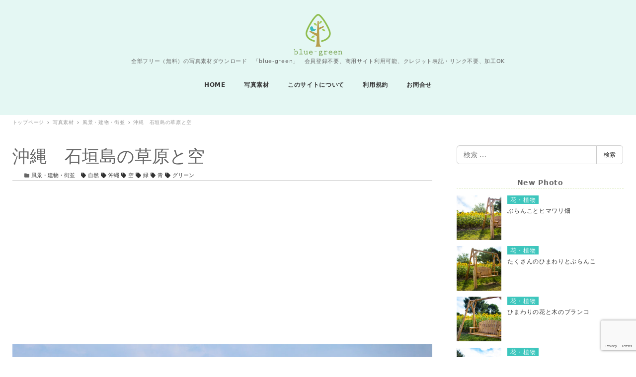

--- FILE ---
content_type: text/html; charset=UTF-8
request_url: https://bluegreen.jp/1985/
body_size: 24322
content:
<!DOCTYPE html>
<html lang="ja" data-sticky-footer="true" data-scrolled="false">

<head>
			<meta charset="UTF-8">
		<meta name="viewport" content="width=device-width, initial-scale=1, minimum-scale=1, viewport-fit=cover">
		<title>沖縄　石垣島の草原と空 &#8211; フリー（無料）写真素材　ダウンロード　blue-green</title>
<meta name='robots' content='max-image-preview:large' />
		<meta property="og:title" content="沖縄　石垣島の草原と空">
		<meta property="og:type" content="article">
		<meta property="og:url" content="https://bluegreen.jp/1985/">
		<meta property="og:image" content="https://bluegreen.jp/wp-content/uploads/2019/06/IMG_1860.jpg">
		<meta property="og:site_name" content="フリー（無料）写真素材　ダウンロード　blue-green">
		<meta property="og:description" content="沖縄　石垣島　南国　空　草原　海 写真の無料ダウンロードはこちらをクリック ※縦横の最大サイズは2048pxに&hellip;">
		<meta property="og:locale" content="ja_JP">
				<link rel='dns-prefetch' href='//cdnjs.cloudflare.com' />
<link rel='dns-prefetch' href='//www.googletagmanager.com' />
<link rel='dns-prefetch' href='//www.google.com' />
<link rel='dns-prefetch' href='//s.w.org' />
<link rel='dns-prefetch' href='//pagead2.googlesyndication.com' />
<link rel="alternate" type="application/rss+xml" title="フリー（無料）写真素材　ダウンロード　blue-green &raquo; フィード" href="https://bluegreen.jp/feed/" />
<link rel="alternate" type="application/rss+xml" title="フリー（無料）写真素材　ダウンロード　blue-green &raquo; コメントフィード" href="https://bluegreen.jp/comments/feed/" />
		<link rel="profile" href="http://gmpg.org/xfn/11">
				<style id="snow-monkey-custom-logo-size">
.c-site-branding .custom-logo, .wpaw-site-branding__logo .custom-logo { height: 60px; width: 68px; }
@media (min-width: 64em) { .c-site-branding .custom-logo, .wpaw-site-branding__logo .custom-logo { height: 91px; width: 104px; } }
</style>
		<link rel='stylesheet' id='otw_grid_manager-css'  href='https://bluegreen.jp/wp-content/plugins/widgetize-pages-light/include/otw_components/otw_grid_manager_light/css/otw-grid.css?ver=1.1' type='text/css' media='all' />
<link rel='stylesheet' id='sb_instagram_styles-css'  href='https://bluegreen.jp/wp-content/plugins/instagram-feed/css/sb-instagram-2-2.min.css?ver=2.4.6' type='text/css' media='all' />
<link rel='stylesheet' id='wp-block-library-css'  href='https://bluegreen.jp/wp-includes/css/dist/block-library/style.min.css?ver=5.9.12' type='text/css' media='all' />
<style id='global-styles-inline-css' type='text/css'>
body{--wp--preset--color--black: #000;--wp--preset--color--cyan-bluish-gray: #abb8c3;--wp--preset--color--white: #fff;--wp--preset--color--pale-pink: #f78da7;--wp--preset--color--vivid-red: #cf2e2e;--wp--preset--color--luminous-vivid-orange: #ff6900;--wp--preset--color--luminous-vivid-amber: #fcb900;--wp--preset--color--light-green-cyan: #7bdcb5;--wp--preset--color--vivid-green-cyan: #00d084;--wp--preset--color--pale-cyan-blue: #8ed1fc;--wp--preset--color--vivid-cyan-blue: #0693e3;--wp--preset--color--vivid-purple: #9b51e0;--wp--preset--color--text-color: #333;--wp--preset--color--dark-gray: #999;--wp--preset--color--gray: #ccc;--wp--preset--color--very-light-gray: #eee;--wp--preset--color--lightest-grey: #f7f7f7;--wp--preset--color--accent-color: #3dc6bd;--wp--preset--color--sub-accent-color: #707593;--wp--preset--color--very-dark-gray: #313131;--wp--preset--gradient--vivid-cyan-blue-to-vivid-purple: linear-gradient(135deg,rgba(6,147,227,1) 0%,rgb(155,81,224) 100%);--wp--preset--gradient--light-green-cyan-to-vivid-green-cyan: linear-gradient(135deg,rgb(122,220,180) 0%,rgb(0,208,130) 100%);--wp--preset--gradient--luminous-vivid-amber-to-luminous-vivid-orange: linear-gradient(135deg,rgba(252,185,0,1) 0%,rgba(255,105,0,1) 100%);--wp--preset--gradient--luminous-vivid-orange-to-vivid-red: linear-gradient(135deg,rgba(255,105,0,1) 0%,rgb(207,46,46) 100%);--wp--preset--gradient--very-light-gray-to-cyan-bluish-gray: linear-gradient(135deg,rgb(238,238,238) 0%,rgb(169,184,195) 100%);--wp--preset--gradient--cool-to-warm-spectrum: linear-gradient(135deg,rgb(74,234,220) 0%,rgb(151,120,209) 20%,rgb(207,42,186) 40%,rgb(238,44,130) 60%,rgb(251,105,98) 80%,rgb(254,248,76) 100%);--wp--preset--gradient--blush-light-purple: linear-gradient(135deg,rgb(255,206,236) 0%,rgb(152,150,240) 100%);--wp--preset--gradient--blush-bordeaux: linear-gradient(135deg,rgb(254,205,165) 0%,rgb(254,45,45) 50%,rgb(107,0,62) 100%);--wp--preset--gradient--luminous-dusk: linear-gradient(135deg,rgb(255,203,112) 0%,rgb(199,81,192) 50%,rgb(65,88,208) 100%);--wp--preset--gradient--pale-ocean: linear-gradient(135deg,rgb(255,245,203) 0%,rgb(182,227,212) 50%,rgb(51,167,181) 100%);--wp--preset--gradient--electric-grass: linear-gradient(135deg,rgb(202,248,128) 0%,rgb(113,206,126) 100%);--wp--preset--gradient--midnight: linear-gradient(135deg,rgb(2,3,129) 0%,rgb(40,116,252) 100%);--wp--preset--duotone--dark-grayscale: url('#wp-duotone-dark-grayscale');--wp--preset--duotone--grayscale: url('#wp-duotone-grayscale');--wp--preset--duotone--purple-yellow: url('#wp-duotone-purple-yellow');--wp--preset--duotone--blue-red: url('#wp-duotone-blue-red');--wp--preset--duotone--midnight: url('#wp-duotone-midnight');--wp--preset--duotone--magenta-yellow: url('#wp-duotone-magenta-yellow');--wp--preset--duotone--purple-green: url('#wp-duotone-purple-green');--wp--preset--duotone--blue-orange: url('#wp-duotone-blue-orange');--wp--preset--font-size--small: 13px;--wp--preset--font-size--medium: 20px;--wp--preset--font-size--large: 36px;--wp--preset--font-size--x-large: 42px;}.has-black-color{color: var(--wp--preset--color--black) !important;}.has-cyan-bluish-gray-color{color: var(--wp--preset--color--cyan-bluish-gray) !important;}.has-white-color{color: var(--wp--preset--color--white) !important;}.has-pale-pink-color{color: var(--wp--preset--color--pale-pink) !important;}.has-vivid-red-color{color: var(--wp--preset--color--vivid-red) !important;}.has-luminous-vivid-orange-color{color: var(--wp--preset--color--luminous-vivid-orange) !important;}.has-luminous-vivid-amber-color{color: var(--wp--preset--color--luminous-vivid-amber) !important;}.has-light-green-cyan-color{color: var(--wp--preset--color--light-green-cyan) !important;}.has-vivid-green-cyan-color{color: var(--wp--preset--color--vivid-green-cyan) !important;}.has-pale-cyan-blue-color{color: var(--wp--preset--color--pale-cyan-blue) !important;}.has-vivid-cyan-blue-color{color: var(--wp--preset--color--vivid-cyan-blue) !important;}.has-vivid-purple-color{color: var(--wp--preset--color--vivid-purple) !important;}.has-black-background-color{background-color: var(--wp--preset--color--black) !important;}.has-cyan-bluish-gray-background-color{background-color: var(--wp--preset--color--cyan-bluish-gray) !important;}.has-white-background-color{background-color: var(--wp--preset--color--white) !important;}.has-pale-pink-background-color{background-color: var(--wp--preset--color--pale-pink) !important;}.has-vivid-red-background-color{background-color: var(--wp--preset--color--vivid-red) !important;}.has-luminous-vivid-orange-background-color{background-color: var(--wp--preset--color--luminous-vivid-orange) !important;}.has-luminous-vivid-amber-background-color{background-color: var(--wp--preset--color--luminous-vivid-amber) !important;}.has-light-green-cyan-background-color{background-color: var(--wp--preset--color--light-green-cyan) !important;}.has-vivid-green-cyan-background-color{background-color: var(--wp--preset--color--vivid-green-cyan) !important;}.has-pale-cyan-blue-background-color{background-color: var(--wp--preset--color--pale-cyan-blue) !important;}.has-vivid-cyan-blue-background-color{background-color: var(--wp--preset--color--vivid-cyan-blue) !important;}.has-vivid-purple-background-color{background-color: var(--wp--preset--color--vivid-purple) !important;}.has-black-border-color{border-color: var(--wp--preset--color--black) !important;}.has-cyan-bluish-gray-border-color{border-color: var(--wp--preset--color--cyan-bluish-gray) !important;}.has-white-border-color{border-color: var(--wp--preset--color--white) !important;}.has-pale-pink-border-color{border-color: var(--wp--preset--color--pale-pink) !important;}.has-vivid-red-border-color{border-color: var(--wp--preset--color--vivid-red) !important;}.has-luminous-vivid-orange-border-color{border-color: var(--wp--preset--color--luminous-vivid-orange) !important;}.has-luminous-vivid-amber-border-color{border-color: var(--wp--preset--color--luminous-vivid-amber) !important;}.has-light-green-cyan-border-color{border-color: var(--wp--preset--color--light-green-cyan) !important;}.has-vivid-green-cyan-border-color{border-color: var(--wp--preset--color--vivid-green-cyan) !important;}.has-pale-cyan-blue-border-color{border-color: var(--wp--preset--color--pale-cyan-blue) !important;}.has-vivid-cyan-blue-border-color{border-color: var(--wp--preset--color--vivid-cyan-blue) !important;}.has-vivid-purple-border-color{border-color: var(--wp--preset--color--vivid-purple) !important;}.has-vivid-cyan-blue-to-vivid-purple-gradient-background{background: var(--wp--preset--gradient--vivid-cyan-blue-to-vivid-purple) !important;}.has-light-green-cyan-to-vivid-green-cyan-gradient-background{background: var(--wp--preset--gradient--light-green-cyan-to-vivid-green-cyan) !important;}.has-luminous-vivid-amber-to-luminous-vivid-orange-gradient-background{background: var(--wp--preset--gradient--luminous-vivid-amber-to-luminous-vivid-orange) !important;}.has-luminous-vivid-orange-to-vivid-red-gradient-background{background: var(--wp--preset--gradient--luminous-vivid-orange-to-vivid-red) !important;}.has-very-light-gray-to-cyan-bluish-gray-gradient-background{background: var(--wp--preset--gradient--very-light-gray-to-cyan-bluish-gray) !important;}.has-cool-to-warm-spectrum-gradient-background{background: var(--wp--preset--gradient--cool-to-warm-spectrum) !important;}.has-blush-light-purple-gradient-background{background: var(--wp--preset--gradient--blush-light-purple) !important;}.has-blush-bordeaux-gradient-background{background: var(--wp--preset--gradient--blush-bordeaux) !important;}.has-luminous-dusk-gradient-background{background: var(--wp--preset--gradient--luminous-dusk) !important;}.has-pale-ocean-gradient-background{background: var(--wp--preset--gradient--pale-ocean) !important;}.has-electric-grass-gradient-background{background: var(--wp--preset--gradient--electric-grass) !important;}.has-midnight-gradient-background{background: var(--wp--preset--gradient--midnight) !important;}.has-small-font-size{font-size: var(--wp--preset--font-size--small) !important;}.has-medium-font-size{font-size: var(--wp--preset--font-size--medium) !important;}.has-large-font-size{font-size: var(--wp--preset--font-size--large) !important;}.has-x-large-font-size{font-size: var(--wp--preset--font-size--x-large) !important;}
</style>
<link rel='stylesheet' id='contact-form-7-css'  href='https://bluegreen.jp/wp-content/plugins/contact-form-7/includes/css/styles.css?ver=5.5.6' type='text/css' media='all' />
<link rel='stylesheet' id='slick-carousel-css'  href='https://bluegreen.jp/wp-content/themes/snow-monkey-1/assets/packages/slick-carousel/slick/slick.css?ver=1597657241' type='text/css' media='all' />
<link rel='stylesheet' id='slick-carousel-theme-css'  href='https://bluegreen.jp/wp-content/themes/snow-monkey-1/assets/packages/slick-carousel/slick/slick-theme.css?ver=1597657241' type='text/css' media='all' />
<link rel='stylesheet' id='snow-monkey-1-css'  href='https://bluegreen.jp/wp-content/themes/snow-monkey-1/assets/css/style.min.css?ver=1597657241' type='text/css' media='all' />
<link rel='stylesheet' id='wp-like-me-box-css'  href='https://bluegreen.jp/wp-content/themes/snow-monkey-1/vendor/inc2734/wp-like-me-box/src/assets/css/wp-like-me-box.min.css?ver=1597657241' type='text/css' media='all' />
<link rel='stylesheet' id='wp-oembed-blog-card-css'  href='https://bluegreen.jp/wp-content/themes/snow-monkey-1/vendor/inc2734/wp-oembed-blog-card/src/assets/css/app.min.css?ver=1597657241' type='text/css' media='all' />
<link rel='stylesheet' id='wp-share-buttons-css'  href='https://bluegreen.jp/wp-content/themes/snow-monkey-1/vendor/inc2734/wp-share-buttons/src/assets/css/wp-share-buttons.min.css?ver=1597657241' type='text/css' media='all' />
<link rel='stylesheet' id='wp-awesome-widgets-css'  href='https://bluegreen.jp/wp-content/themes/snow-monkey-1/vendor/inc2734/wp-awesome-widgets/src/assets/css/wp-awesome-widgets.min.css?ver=1597657241' type='text/css' media='all' />
<link rel='stylesheet' id='snow-monkey-1-custom-widgets-css'  href='https://bluegreen.jp/wp-content/themes/snow-monkey-1/assets/css/custom-widgets.min.css?ver=1597657241' type='text/css' media='all' />
<link rel='stylesheet' id='snow-monkey-1-wpcf7-css'  href='https://bluegreen.jp/wp-content/themes/snow-monkey-1/assets/css/dependency/contact-form-7/wpcf7.min.css?ver=1597657241' type='text/css' media='all' />
<link rel='stylesheet' id='wp-pure-css-gallery-css'  href='https://bluegreen.jp/wp-content/themes/snow-monkey-1/vendor/inc2734/wp-pure-css-gallery/src/assets/css/wp-pure-css-gallery.min.css?ver=1597657241' type='text/css' media='all' />
<style id="wp-customizer-framework-print-styles">:root { --_container-max-width: 1280px }html { font-size: 14px }.l-body,.block-editor-block-list__block { font-family: system-ui,-apple-system,BlinkMacSystemFont,"ヒラギノ角ゴ W3",sans-serif }a { color: #3dc6bd }input[type="email"],input[type="number"],input[type="password"],input[type="search"],input[type="tel"],input[type="text"],input[type="url"],textarea { font-size: 14px }.has-white-background-color { background-color: #fff!important }.has-white-color,.wp-block-button__link.has-white-color { color: #fff!important }.has-black-background-color { background-color: #000!important }.has-black-color,.wp-block-button__link.has-black-color { color: #000!important }.has-text-color-background-color { background-color: #333!important }.has-text-color-color,.wp-block-button__link.has-text-color-color { color: #333!important }.has-dark-gray-background-color { background-color: #999!important }.has-dark-gray-color,.wp-block-button__link.has-dark-gray-color { color: #999!important }.has-gray-background-color { background-color: #ccc!important }.has-gray-color,.wp-block-button__link.has-gray-color { color: #ccc!important }.has-very-light-gray-background-color { background-color: #eee!important }.has-very-light-gray-color,.wp-block-button__link.has-very-light-gray-color { color: #eee!important }.has-lightest-grey-background-color { background-color: #f7f7f7!important }.has-lightest-grey-color,.wp-block-button__link.has-lightest-grey-color { color: #f7f7f7!important }.has-accent-color-background-color { background-color: #3dc6bd!important }.has-accent-color-color,.wp-block-button__link.has-accent-color-color { color: #3dc6bd!important }.has-sub-accent-color-background-color { background-color: #707593!important }.has-sub-accent-color-color,.wp-block-button__link.has-sub-accent-color-color { color: #707593!important }.c-btn { background-color: #3dc6bd }.c-comment .comment-reply-link { background-color: #3dc6bd }.c-drawer { background-color: #3dc6bd }.c-entry-summary__term { background-color: #3dc6bd }.c-page-top { background-color: #3dc6bd }.c-pagination__item { background-color: #3dc6bd }.snow-monkey-posts__more { background-color: #3dc6bd }.snow-monkey-posts__title::after { background-color: #3dc6bd }.tag-cloud-link::before { color: #3dc6bd }.wp-profile-box__detail-btn { background-color: #3dc6bd;border-color: #3dc6bd }.wp-profile-box__archives-btn { border-color: #3dc6bd;color: #3dc6bd }.wpco .contents-outline ol li a::before { background-color: #3dc6bd }.p-footer-sticky-nav .c-navbar__item[data-active-menu="true"] > a { color: #3dc6bd }.p-global-nav .c-navbar__item[data-active-menu="true"] > a { color: #3dc6bd }@media (min-width: 64em) { .p-global-nav .c-navbar__item:hover > a,.p-global-nav .c-navbar__item:active > a,.p-global-nav .c-navbar__item:focus > a { color: #3dc6bd } }.p-global-nav .c-navbar__item > .c-navbar__submenu::before { border-bottom-color: #3dc6bd }.p-global-nav .c-navbar__submenu { background-color: #3dc6bd }.p-infobar__inner { background-color: #ffca00;color: #fff }@media (min-width: 64em) { .wpaw-local-nav__item > a:hover,.wpaw-local-nav__subitem > a:hover,.wpaw-local-nav__item > a:active,.wpaw-local-nav__subitem > a:active,.wpaw-local-nav__item > a:focus,.wpaw-local-nav__subitem > a:focus { color: #3dc6bd } }.wpaw-local-nav__subitem__icon { color:#3dc6bd }@media (min-width: 64em) { .wpaw-local-nav--vertical .wpaw-local-nav__subitem .wpaw-local-nav__subitem > a:hover,.wpaw-local-nav--vertical .wpaw-local-nav__subitem .wpaw-local-nav__subitem > a:active,.wpaw-local-nav--vertical .wpaw-local-nav__subitem .wpaw-local-nav__subitem > a:focus { color: #3dc6bd } }@media (min-width: 64em) { .wpaw-pickup-slider__item-more:hover,.wpaw-pickup-slider__item-more:active,.wpaw-pickup-slider__item-more:focus { background-color: #3dc6bd;border-color: #3dc6bd } }.wpaw-pickup-slider .slick-arrow { background-color: #3dc6bd }.wpaw-pr-box__title::after { background-color: #3dc6bd }.wpaw-term { background-color: #3dc6bd }.wpcf7-submit { background-color: #3dc6bd }.wp-block-column > h2,.wp-block-group__inner-container > h2,.textwidget > h2,.p-entry-content > h2 { border-color: #3dc6bd }.wp-block-column > table thead th,.wp-block-group__inner-container > table thead th,.textwidget > table thead th,.p-entry-content > table thead th { background-color: #3dc6bd;border-right-color: #8cddd8;border-left-color: #8cddd8 }</style><script type='text/javascript' src='https://bluegreen.jp/wp-includes/js/jquery/jquery.min.js?ver=3.6.0' id='jquery-core-js'></script>
<script type='text/javascript' src='https://bluegreen.jp/wp-includes/js/jquery/jquery-migrate.min.js?ver=3.3.2' id='jquery-migrate-js'></script>
<script type='text/javascript' src='https://www.googletagmanager.com/gtag/js?id=UA-12163850-1&#038;ver=1' id='inc2734-wp-seo-google-analytics-js'></script>
<script type='text/javascript' id='inc2734-wp-seo-google-analytics-js-after'>
window.dataLayer = window.dataLayer || []; function gtag(){dataLayer.push(arguments)}; gtag('js', new Date()); gtag('config', 'UA-12163850-1');
</script>

<!-- Google アナリティクス スニペット (Site Kit が追加) -->
<script type='text/javascript' src='https://www.googletagmanager.com/gtag/js?id=GT-KV6X45K' id='google_gtagjs-js' async></script>
<script type='text/javascript' id='google_gtagjs-js-after'>
window.dataLayer = window.dataLayer || [];function gtag(){dataLayer.push(arguments);}
gtag("js", new Date());
gtag("set", "developer_id.dZTNiMT", true);
gtag("config", "GT-KV6X45K");
</script>

<!-- (ここまで) Google アナリティクス スニペット (Site Kit が追加) -->
<link rel="https://api.w.org/" href="https://bluegreen.jp/wp-json/" /><link rel="alternate" type="application/json" href="https://bluegreen.jp/wp-json/wp/v2/posts/1985" /><link rel="EditURI" type="application/rsd+xml" title="RSD" href="https://bluegreen.jp/xmlrpc.php?rsd" />
<link rel="wlwmanifest" type="application/wlwmanifest+xml" href="https://bluegreen.jp/wp-includes/wlwmanifest.xml" /> 
<meta name="generator" content="WordPress 5.9.12" />
<link rel="canonical" href="https://bluegreen.jp/1985/" />
<link rel='shortlink' href='https://bluegreen.jp/?p=1985' />
<link rel="alternate" type="application/json+oembed" href="https://bluegreen.jp/wp-json/oembed/1.0/embed?url=https%3A%2F%2Fbluegreen.jp%2F1985%2F" />
<link rel="alternate" type="text/xml+oembed" href="https://bluegreen.jp/wp-json/oembed/1.0/embed?url=https%3A%2F%2Fbluegreen.jp%2F1985%2F&#038;format=xml" />
<meta name="generator" content="Site Kit by Google 1.103.0" />		<script type="application/ld+json">
			{"@context":"http:\/\/schema.org","@type":"BlogPosting","headline":"\u6c96\u7e04\u3000\u77f3\u57a3\u5cf6\u306e\u8349\u539f\u3068\u7a7a","author":{"@type":"Person","name":"KANAKO"},"publisher":{"@type":"Organization","url":"https:\/\/bluegreen.jp","name":"\u30d5\u30ea\u30fc\uff08\u7121\u6599\uff09\u5199\u771f\u7d20\u6750\u3000\u30c0\u30a6\u30f3\u30ed\u30fc\u30c9\u3000blue-green","logo":{"@type":"ImageObject","url":"https:\/\/bluegreen.jp\/wp-content\/uploads\/2018\/05\/cropped-blue-green_logo1.png"}},"mainEntityOfPage":{"@type":"WebPage","@id":"https:\/\/bluegreen.jp\/1985\/"},"image":{"@type":"ImageObject","url":"https:\/\/bluegreen.jp\/wp-content\/uploads\/2019\/06\/IMG_1860.jpg"},"datePublished":"2019-06-14T00:21:02+09:00","dateModified":"2019-07-28T22:23:43+09:00","description":"\u6c96\u7e04\u3000\u77f3\u57a3\u5cf6\u3000\u5357\u56fd\u3000\u7a7a\u3000\u8349\u539f\u3000\u6d77 \u5199\u771f\u306e\u7121\u6599\u30c0\u30a6\u30f3\u30ed\u30fc\u30c9\u306f\u3053\u3061\u3089\u3092\u30af\u30ea\u30c3\u30af \u203b\u7e26\u6a2a\u306e\u6700\u5927\u30b5\u30a4\u30ba\u306f2048px\u306b&hellip;"}		</script>
				<meta name="thumbnail" content="https://bluegreen.jp/wp-content/uploads/2019/06/IMG_1860.jpg">
							<meta name="twitter:card" content="summary">
		
						<meta name="theme-color" content="#3dc6bd">
		
<!-- Google AdSense スニペット (Site Kit が追加) -->
<meta name="google-adsense-platform-account" content="ca-host-pub-2644536267352236">
<meta name="google-adsense-platform-domain" content="sitekit.withgoogle.com">
<!-- (ここまで) Google AdSense スニペット (Site Kit が追加) -->

<!-- Google AdSense スニペット (Site Kit が追加) -->
<script async="async" src="https://pagead2.googlesyndication.com/pagead/js/adsbygoogle.js?client=ca-pub-7973414742596373&amp;host=ca-host-pub-2644536267352236" crossorigin="anonymous" type="text/javascript"></script>

<!-- (ここまで) Google AdSense スニペット (Site Kit が追加) -->
<link rel="icon" href="https://bluegreen.jp/wp-content/uploads/2020/04/cropped-favicon-32x32.png" sizes="32x32" />
<link rel="icon" href="https://bluegreen.jp/wp-content/uploads/2020/04/cropped-favicon-192x192.png" sizes="192x192" />
<link rel="apple-touch-icon" href="https://bluegreen.jp/wp-content/uploads/2020/04/cropped-favicon-180x180.png" />
<meta name="msapplication-TileImage" content="https://bluegreen.jp/wp-content/uploads/2020/04/cropped-favicon-270x270.png" />
		<style type="text/css" id="wp-custom-css">
			
.c-entry-summary__meta {
    display: none;
}
.p-main-visual__item-meta {
    display: none;
}
.c-prev-next-nav:before {
    width: 1px;
    background-color: #CCC;
}

.c-entry__header {
	border-bottom: 1px solid #CCC;}

.wp-like-me-box__body {
    background-color: #95B852;
}
.wp-like-me-box__lead {
    color: #FFF;
}
.c-entry-summary__content {
	display: none;}

.c-page-header {
    height: 0vh;
}

.l-header {
	background-color: #E4F7F3;}

.l-header__drop-nav {
	background-color: #E4F7F3;}

.wpaw-pickup-slider__item-meta{display:none;}

.l-contents__main .wpaw-pickup-slider__item-title {
	font-weight: normal;}

h1, h2, h3, h4, h5, h6 {
    font-weight: 400;
}

.c-copyright {
	background-color: #D0EEE8;}
.c-container {
    color: #666;
    padding-bottom: 1.8rem;
}
.c-widget__title {
    font-weight: 600;
    text-align: left;
	border-bottom: 1px dashed #D9E9BB;
}
.c-widget__title:after, .c-widget__title:before {
    background-color: #FFF;
}
.c-entry-aside__title:before {
    display:none;
}

.c-entry-summary__figure .c-entry-summary__term {
    font-weight: normal;
}

ul.related_post li {
    margin: 10px 20px 10px 0px !important;
}
.c-entry-aside__title {
    display: none;
}
.wpac-alert{
	background-color:#8FBD4E;
	padding:20px;
border-radius:5px;	
	text-align:center;
}
.wpac-alert a{
	font-size:20px;
	color:#FFF;
	text-decoration:none;
}

@media (min-width: 64em){
.c-section {
    padding: 0;
	}
.c-entries__item {
	flex: 0 1 20%;}
	.c-entry-summary__title {
		font-size: 1rem;}
	.l-body--left-sidebar .c-entries--rich-media .c-entries__item, .l-body--right-sidebar .c-entries--rich-media .c-entries__item {
		flex: 0 1 25%;}
}

.c-input-group {
max-width: 500px;
    margin: 0 auto;
}
.slick-slide {
    max-height: 700px;
}

.c-meta__item time {
    display: none;
}

li.c-meta__item.c-meta__item--author {
    display: none;
}

.wpaw-posts-list__date {
    display: none;
}

.wpaw-carousel__inner h2 {
    text-align: center;
    margin: 20px 0;
}

.wpaw-carousel__inner h2::after{background-color: #3dc6bd;
margin: .46739rem auto 0;
    content: "";
    display: block;
    width: 60px;
    height: 1px;}

.c-entry-summary__title {
    font-size: 0.9rem;
}
.p-entry-content h2 {
    clear: both;
}		</style>
		<style id="wpforms-css-vars-root">
				:root {
					--wpforms-field-border-radius: 3px;
--wpforms-field-background-color: #ffffff;
--wpforms-field-border-color: rgba( 0, 0, 0, 0.25 );
--wpforms-field-text-color: rgba( 0, 0, 0, 0.7 );
--wpforms-label-color: rgba( 0, 0, 0, 0.85 );
--wpforms-label-sublabel-color: rgba( 0, 0, 0, 0.55 );
--wpforms-label-error-color: #d63637;
--wpforms-button-border-radius: 3px;
--wpforms-button-background-color: #066aab;
--wpforms-button-text-color: #ffffff;
--wpforms-field-size-input-height: 43px;
--wpforms-field-size-input-spacing: 15px;
--wpforms-field-size-font-size: 16px;
--wpforms-field-size-line-height: 19px;
--wpforms-field-size-padding-h: 14px;
--wpforms-field-size-checkbox-size: 16px;
--wpforms-field-size-sublabel-spacing: 5px;
--wpforms-field-size-icon-size: 1;
--wpforms-label-size-font-size: 16px;
--wpforms-label-size-line-height: 19px;
--wpforms-label-size-sublabel-font-size: 14px;
--wpforms-label-size-sublabel-line-height: 17px;
--wpforms-button-size-font-size: 17px;
--wpforms-button-size-height: 41px;
--wpforms-button-size-padding-h: 15px;
--wpforms-button-size-margin-top: 10px;

				}
			</style></head>

<body class="post-template-default single single-post postid-1985 single-format-standard wp-custom-logo l-body--right-sidebar l-body" id="body"
	data-has-sidebar="true"
	data-is-full-template="false"
	data-is-slim-width="true"
	>

			<div id="page-start"></div>
		<svg xmlns="http://www.w3.org/2000/svg" viewBox="0 0 0 0" width="0" height="0" focusable="false" role="none" style="visibility: hidden; position: absolute; left: -9999px; overflow: hidden;" ><defs><filter id="wp-duotone-dark-grayscale"><feColorMatrix color-interpolation-filters="sRGB" type="matrix" values=" .299 .587 .114 0 0 .299 .587 .114 0 0 .299 .587 .114 0 0 .299 .587 .114 0 0 " /><feComponentTransfer color-interpolation-filters="sRGB" ><feFuncR type="table" tableValues="0 0.49803921568627" /><feFuncG type="table" tableValues="0 0.49803921568627" /><feFuncB type="table" tableValues="0 0.49803921568627" /><feFuncA type="table" tableValues="1 1" /></feComponentTransfer><feComposite in2="SourceGraphic" operator="in" /></filter></defs></svg><svg xmlns="http://www.w3.org/2000/svg" viewBox="0 0 0 0" width="0" height="0" focusable="false" role="none" style="visibility: hidden; position: absolute; left: -9999px; overflow: hidden;" ><defs><filter id="wp-duotone-grayscale"><feColorMatrix color-interpolation-filters="sRGB" type="matrix" values=" .299 .587 .114 0 0 .299 .587 .114 0 0 .299 .587 .114 0 0 .299 .587 .114 0 0 " /><feComponentTransfer color-interpolation-filters="sRGB" ><feFuncR type="table" tableValues="0 1" /><feFuncG type="table" tableValues="0 1" /><feFuncB type="table" tableValues="0 1" /><feFuncA type="table" tableValues="1 1" /></feComponentTransfer><feComposite in2="SourceGraphic" operator="in" /></filter></defs></svg><svg xmlns="http://www.w3.org/2000/svg" viewBox="0 0 0 0" width="0" height="0" focusable="false" role="none" style="visibility: hidden; position: absolute; left: -9999px; overflow: hidden;" ><defs><filter id="wp-duotone-purple-yellow"><feColorMatrix color-interpolation-filters="sRGB" type="matrix" values=" .299 .587 .114 0 0 .299 .587 .114 0 0 .299 .587 .114 0 0 .299 .587 .114 0 0 " /><feComponentTransfer color-interpolation-filters="sRGB" ><feFuncR type="table" tableValues="0.54901960784314 0.98823529411765" /><feFuncG type="table" tableValues="0 1" /><feFuncB type="table" tableValues="0.71764705882353 0.25490196078431" /><feFuncA type="table" tableValues="1 1" /></feComponentTransfer><feComposite in2="SourceGraphic" operator="in" /></filter></defs></svg><svg xmlns="http://www.w3.org/2000/svg" viewBox="0 0 0 0" width="0" height="0" focusable="false" role="none" style="visibility: hidden; position: absolute; left: -9999px; overflow: hidden;" ><defs><filter id="wp-duotone-blue-red"><feColorMatrix color-interpolation-filters="sRGB" type="matrix" values=" .299 .587 .114 0 0 .299 .587 .114 0 0 .299 .587 .114 0 0 .299 .587 .114 0 0 " /><feComponentTransfer color-interpolation-filters="sRGB" ><feFuncR type="table" tableValues="0 1" /><feFuncG type="table" tableValues="0 0.27843137254902" /><feFuncB type="table" tableValues="0.5921568627451 0.27843137254902" /><feFuncA type="table" tableValues="1 1" /></feComponentTransfer><feComposite in2="SourceGraphic" operator="in" /></filter></defs></svg><svg xmlns="http://www.w3.org/2000/svg" viewBox="0 0 0 0" width="0" height="0" focusable="false" role="none" style="visibility: hidden; position: absolute; left: -9999px; overflow: hidden;" ><defs><filter id="wp-duotone-midnight"><feColorMatrix color-interpolation-filters="sRGB" type="matrix" values=" .299 .587 .114 0 0 .299 .587 .114 0 0 .299 .587 .114 0 0 .299 .587 .114 0 0 " /><feComponentTransfer color-interpolation-filters="sRGB" ><feFuncR type="table" tableValues="0 0" /><feFuncG type="table" tableValues="0 0.64705882352941" /><feFuncB type="table" tableValues="0 1" /><feFuncA type="table" tableValues="1 1" /></feComponentTransfer><feComposite in2="SourceGraphic" operator="in" /></filter></defs></svg><svg xmlns="http://www.w3.org/2000/svg" viewBox="0 0 0 0" width="0" height="0" focusable="false" role="none" style="visibility: hidden; position: absolute; left: -9999px; overflow: hidden;" ><defs><filter id="wp-duotone-magenta-yellow"><feColorMatrix color-interpolation-filters="sRGB" type="matrix" values=" .299 .587 .114 0 0 .299 .587 .114 0 0 .299 .587 .114 0 0 .299 .587 .114 0 0 " /><feComponentTransfer color-interpolation-filters="sRGB" ><feFuncR type="table" tableValues="0.78039215686275 1" /><feFuncG type="table" tableValues="0 0.94901960784314" /><feFuncB type="table" tableValues="0.35294117647059 0.47058823529412" /><feFuncA type="table" tableValues="1 1" /></feComponentTransfer><feComposite in2="SourceGraphic" operator="in" /></filter></defs></svg><svg xmlns="http://www.w3.org/2000/svg" viewBox="0 0 0 0" width="0" height="0" focusable="false" role="none" style="visibility: hidden; position: absolute; left: -9999px; overflow: hidden;" ><defs><filter id="wp-duotone-purple-green"><feColorMatrix color-interpolation-filters="sRGB" type="matrix" values=" .299 .587 .114 0 0 .299 .587 .114 0 0 .299 .587 .114 0 0 .299 .587 .114 0 0 " /><feComponentTransfer color-interpolation-filters="sRGB" ><feFuncR type="table" tableValues="0.65098039215686 0.40392156862745" /><feFuncG type="table" tableValues="0 1" /><feFuncB type="table" tableValues="0.44705882352941 0.4" /><feFuncA type="table" tableValues="1 1" /></feComponentTransfer><feComposite in2="SourceGraphic" operator="in" /></filter></defs></svg><svg xmlns="http://www.w3.org/2000/svg" viewBox="0 0 0 0" width="0" height="0" focusable="false" role="none" style="visibility: hidden; position: absolute; left: -9999px; overflow: hidden;" ><defs><filter id="wp-duotone-blue-orange"><feColorMatrix color-interpolation-filters="sRGB" type="matrix" values=" .299 .587 .114 0 0 .299 .587 .114 0 0 .299 .587 .114 0 0 .299 .587 .114 0 0 " /><feComponentTransfer color-interpolation-filters="sRGB" ><feFuncR type="table" tableValues="0.098039215686275 1" /><feFuncG type="table" tableValues="0 0.66274509803922" /><feFuncB type="table" tableValues="0.84705882352941 0.41960784313725" /><feFuncA type="table" tableValues="1 1" /></feComponentTransfer><feComposite in2="SourceGraphic" operator="in" /></filter></defs></svg>	
	
<nav id="drawer-nav" class="c-drawer c-drawer--fixed" role="navigation" aria-hidden="true" aria-labelledby="hamburger-btn">
	<div class="c-drawer__inner">
		
		<ul id="menu-main-navigation" class="c-drawer__menu"><li id="menu-item-28" class="menu-item menu-item-type-post_type menu-item-object-page menu-item-home menu-item-28 c-drawer__item"><a href="https://bluegreen.jp/">HOME</a></li>
<li id="menu-item-27" class="menu-item menu-item-type-post_type menu-item-object-page current_page_parent menu-item-has-children menu-item-27 c-drawer__item"><a href="https://bluegreen.jp/photo/">写真素材</a><div class="c-drawer__toggle" aria-expanded="false"><span class="c-ic-angle-right" aria-hidden="true"></span></div><ul class="c-drawer__submenu" aria-hidden="true">	<li id="menu-item-1241" class="menu-item menu-item-type-taxonomy menu-item-object-category current-post-ancestor current-menu-parent current-post-parent menu-item-1241 c-drawer__subitem"><a href="https://bluegreen.jp/category/scenery/">風景・建物・街並</a></li>
	<li id="menu-item-472" class="menu-item menu-item-type-taxonomy menu-item-object-category menu-item-472 c-drawer__subitem"><a href="https://bluegreen.jp/category/zakka/">雑貨・インテリア</a></li>
	<li id="menu-item-1243" class="menu-item menu-item-type-taxonomy menu-item-object-category menu-item-1243 c-drawer__subitem"><a href="https://bluegreen.jp/category/plant/">花・植物</a></li>
	<li id="menu-item-3030" class="menu-item menu-item-type-taxonomy menu-item-object-category menu-item-3030 c-drawer__subitem"><a href="https://bluegreen.jp/category/animal/">動物・生物</a></li>
	<li id="menu-item-3029" class="menu-item menu-item-type-taxonomy menu-item-object-category menu-item-3029 c-drawer__subitem"><a href="https://bluegreen.jp/category/diving/">ダイビング</a></li>
	<li id="menu-item-473" class="menu-item menu-item-type-taxonomy menu-item-object-category menu-item-473 c-drawer__subitem"><a href="https://bluegreen.jp/category/food/">フード・ドリンク</a></li>
	<li id="menu-item-1242" class="menu-item menu-item-type-taxonomy menu-item-object-category menu-item-1242 c-drawer__subitem"><a href="https://bluegreen.jp/category/illuminations/">夜景・イルミネーション</a></li>
	<li id="menu-item-3031" class="menu-item menu-item-type-taxonomy menu-item-object-category menu-item-3031 c-drawer__subitem"><a href="https://bluegreen.jp/category/spring/">春</a></li>
	<li id="menu-item-3032" class="menu-item menu-item-type-taxonomy menu-item-object-category menu-item-3032 c-drawer__subitem"><a href="https://bluegreen.jp/category/summer/">夏</a></li>
	<li id="menu-item-3033" class="menu-item menu-item-type-taxonomy menu-item-object-category menu-item-3033 c-drawer__subitem"><a href="https://bluegreen.jp/category/autumn/">秋</a></li>
	<li id="menu-item-3034" class="menu-item menu-item-type-taxonomy menu-item-object-category menu-item-3034 c-drawer__subitem"><a href="https://bluegreen.jp/category/winter/">冬</a></li>
</ul>
</li>
<li id="menu-item-26" class="menu-item menu-item-type-post_type menu-item-object-page menu-item-26 c-drawer__item"><a href="https://bluegreen.jp/about/">このサイトについて</a></li>
<li id="menu-item-276" class="menu-item menu-item-type-post_type menu-item-object-page menu-item-276 c-drawer__item"><a href="https://bluegreen.jp/policy/">利用規約</a></li>
<li id="menu-item-25" class="menu-item menu-item-type-post_type menu-item-object-page menu-item-25 c-drawer__item"><a href="https://bluegreen.jp/contact/">お問合せ</a></li>
</ul>
					<ul class="c-drawer__menu">
				<li class="c-drawer__item">
					<form role="search" method="get" class="p-search-form" action="https://bluegreen.jp/"><label class="screen-reader-text" for="s">検索</label><div class="c-input-group"><div class="c-input-group__field"><input type="search" placeholder="検索 &hellip;" value="" name="s"></div><button class="c-input-group__btn">検索</button></div></form>				</li>
			</ul>
		
			</div>
</nav>

	<div class="l-container">
		
<header class="l-header l-header--sticky-sm" role="banner">
	
	<div class="l-header__content">
		
<div class="l-center-header" data-has-global-nav="true">
	<div class="c-container">
		
		<div class="l-center-header__row">
			<div class="c-row c-row--margin-s c-row--middle c-row--between c-row--nowrap">
									<div class="c-row__col c-row__col--1-6 u-hidden-lg-up"></div>
				
				
				<div class="c-row__col c-row__col--4-6 c-row__col--lg-1-1 u-text-center">
					<div class="c-site-branding">
	
		<div class="c-site-branding__title">
								<a href="https://bluegreen.jp/" class="custom-logo-link" rel="home"><img width="208" height="182" src="https://bluegreen.jp/wp-content/uploads/2018/05/cropped-blue-green_logo1.png" class="custom-logo" alt="フリー（無料）写真素材　ダウンロード　blue-green" /></a>						</div>

	
			<div class="c-site-branding__description">
			全部フリー（無料）の写真素材ダウンロード　「blue-green」　会員登録不要、商用サイト利用可能、クレジット表記・リンク不要、加工OK		</div>
	</div>
				</div>

									<div class="c-row__col c-row__col--1-6 u-hidden-lg-up">
						<div class="u-pull-right">
							<button id="hamburger-btn" class="c-hamburger-btn" aria-expanded="false" aria-controls="drawer-nav">
	<div class="c-hamburger-btn__bars">
		<div class="c-hamburger-btn__bar"></div>
		<div class="c-hamburger-btn__bar"></div>
		<div class="c-hamburger-btn__bar"></div>
	</div>
	<div class="c-hamburger-btn__label">
		MENU	</div>
</button>
						</div>
					</div>
				
							</div>
		</div>

					<div class="l-center-header__row u-hidden u-visible-lg-up">
				
<nav class="p-global-nav" role="navigation">
	<ul id="menu-main-navigation-1" class="c-navbar"><li class="menu-item menu-item-type-post_type menu-item-object-page menu-item-home menu-item-28 c-navbar__item"><a href="https://bluegreen.jp/"><span>HOME</span></a></li>
<li class="menu-item menu-item-type-post_type menu-item-object-page current_page_parent menu-item-has-children menu-item-27 c-navbar__item" aria-haspopup="true"><a href="https://bluegreen.jp/photo/"><span>写真素材</span></a><ul class="c-navbar__submenu" aria-hidden="true">	<li class="menu-item menu-item-type-taxonomy menu-item-object-category current-post-ancestor current-menu-parent current-post-parent menu-item-1241 c-navbar__subitem"><a href="https://bluegreen.jp/category/scenery/">風景・建物・街並</a></li>
	<li class="menu-item menu-item-type-taxonomy menu-item-object-category menu-item-472 c-navbar__subitem"><a href="https://bluegreen.jp/category/zakka/">雑貨・インテリア</a></li>
	<li class="menu-item menu-item-type-taxonomy menu-item-object-category menu-item-1243 c-navbar__subitem"><a href="https://bluegreen.jp/category/plant/">花・植物</a></li>
	<li class="menu-item menu-item-type-taxonomy menu-item-object-category menu-item-3030 c-navbar__subitem"><a href="https://bluegreen.jp/category/animal/">動物・生物</a></li>
	<li class="menu-item menu-item-type-taxonomy menu-item-object-category menu-item-3029 c-navbar__subitem"><a href="https://bluegreen.jp/category/diving/">ダイビング</a></li>
	<li class="menu-item menu-item-type-taxonomy menu-item-object-category menu-item-473 c-navbar__subitem"><a href="https://bluegreen.jp/category/food/">フード・ドリンク</a></li>
	<li class="menu-item menu-item-type-taxonomy menu-item-object-category menu-item-1242 c-navbar__subitem"><a href="https://bluegreen.jp/category/illuminations/">夜景・イルミネーション</a></li>
	<li class="menu-item menu-item-type-taxonomy menu-item-object-category menu-item-3031 c-navbar__subitem"><a href="https://bluegreen.jp/category/spring/">春</a></li>
	<li class="menu-item menu-item-type-taxonomy menu-item-object-category menu-item-3032 c-navbar__subitem"><a href="https://bluegreen.jp/category/summer/">夏</a></li>
	<li class="menu-item menu-item-type-taxonomy menu-item-object-category menu-item-3033 c-navbar__subitem"><a href="https://bluegreen.jp/category/autumn/">秋</a></li>
	<li class="menu-item menu-item-type-taxonomy menu-item-object-category menu-item-3034 c-navbar__subitem"><a href="https://bluegreen.jp/category/winter/">冬</a></li>
</ul>
</li>
<li class="menu-item menu-item-type-post_type menu-item-object-page menu-item-26 c-navbar__item"><a href="https://bluegreen.jp/about/"><span>このサイトについて</span></a></li>
<li class="menu-item menu-item-type-post_type menu-item-object-page menu-item-276 c-navbar__item"><a href="https://bluegreen.jp/policy/"><span>利用規約</span></a></li>
<li class="menu-item menu-item-type-post_type menu-item-object-page menu-item-25 c-navbar__item"><a href="https://bluegreen.jp/contact/"><span>お問合せ</span></a></li>
</ul></nav>
			</div>
			</div>
</div>
	</div>

			<div class="l-header__drop-nav" aria-hidden="true">
			
<div class="p-drop-nav">
	<div class="c-container">
		
<nav class="p-global-nav" role="navigation">
	<ul id="menu-main-navigation-2" class="c-navbar"><li class="menu-item menu-item-type-post_type menu-item-object-page menu-item-home menu-item-28 c-navbar__item"><a href="https://bluegreen.jp/"><span>HOME</span></a></li>
<li class="menu-item menu-item-type-post_type menu-item-object-page current_page_parent menu-item-has-children menu-item-27 c-navbar__item" aria-haspopup="true"><a href="https://bluegreen.jp/photo/"><span>写真素材</span></a><ul class="c-navbar__submenu" aria-hidden="true">	<li class="menu-item menu-item-type-taxonomy menu-item-object-category current-post-ancestor current-menu-parent current-post-parent menu-item-1241 c-navbar__subitem"><a href="https://bluegreen.jp/category/scenery/">風景・建物・街並</a></li>
	<li class="menu-item menu-item-type-taxonomy menu-item-object-category menu-item-472 c-navbar__subitem"><a href="https://bluegreen.jp/category/zakka/">雑貨・インテリア</a></li>
	<li class="menu-item menu-item-type-taxonomy menu-item-object-category menu-item-1243 c-navbar__subitem"><a href="https://bluegreen.jp/category/plant/">花・植物</a></li>
	<li class="menu-item menu-item-type-taxonomy menu-item-object-category menu-item-3030 c-navbar__subitem"><a href="https://bluegreen.jp/category/animal/">動物・生物</a></li>
	<li class="menu-item menu-item-type-taxonomy menu-item-object-category menu-item-3029 c-navbar__subitem"><a href="https://bluegreen.jp/category/diving/">ダイビング</a></li>
	<li class="menu-item menu-item-type-taxonomy menu-item-object-category menu-item-473 c-navbar__subitem"><a href="https://bluegreen.jp/category/food/">フード・ドリンク</a></li>
	<li class="menu-item menu-item-type-taxonomy menu-item-object-category menu-item-1242 c-navbar__subitem"><a href="https://bluegreen.jp/category/illuminations/">夜景・イルミネーション</a></li>
	<li class="menu-item menu-item-type-taxonomy menu-item-object-category menu-item-3031 c-navbar__subitem"><a href="https://bluegreen.jp/category/spring/">春</a></li>
	<li class="menu-item menu-item-type-taxonomy menu-item-object-category menu-item-3032 c-navbar__subitem"><a href="https://bluegreen.jp/category/summer/">夏</a></li>
	<li class="menu-item menu-item-type-taxonomy menu-item-object-category menu-item-3033 c-navbar__subitem"><a href="https://bluegreen.jp/category/autumn/">秋</a></li>
	<li class="menu-item menu-item-type-taxonomy menu-item-object-category menu-item-3034 c-navbar__subitem"><a href="https://bluegreen.jp/category/winter/">冬</a></li>
</ul>
</li>
<li class="menu-item menu-item-type-post_type menu-item-object-page menu-item-26 c-navbar__item"><a href="https://bluegreen.jp/about/"><span>このサイトについて</span></a></li>
<li class="menu-item menu-item-type-post_type menu-item-object-page menu-item-276 c-navbar__item"><a href="https://bluegreen.jp/policy/"><span>利用規約</span></a></li>
<li class="menu-item menu-item-type-post_type menu-item-object-page menu-item-25 c-navbar__item"><a href="https://bluegreen.jp/contact/"><span>お問合せ</span></a></li>
</ul></nav>
	</div>
</div>
		</div>
	</header>

		<div class="l-contents" role="document">
			
			
			
			
			<div class="c-container">
				
<div class="p-breadcrumbs-wrapper">
	<ol class="c-breadcrumbs" itemscope itemtype="http://schema.org/BreadcrumbList">
					<li class="c-breadcrumbs__item" itemprop="itemListElement" itemscope itemtype="http://schema.org/ListItem">
				<a itemscope itemtype="http://schema.org/Thing" itemprop="item" href="https://bluegreen.jp/" itemid="https://bluegreen.jp/"><span itemprop="name">トップページ</span></a>
				<meta itemprop="position" content="1" />
			</li>
					<li class="c-breadcrumbs__item" itemprop="itemListElement" itemscope itemtype="http://schema.org/ListItem">
				<a itemscope itemtype="http://schema.org/Thing" itemprop="item" href="https://bluegreen.jp/photo/" itemid="https://bluegreen.jp/photo/"><span itemprop="name">写真素材</span></a>
				<meta itemprop="position" content="2" />
			</li>
					<li class="c-breadcrumbs__item" itemprop="itemListElement" itemscope itemtype="http://schema.org/ListItem">
				<a itemscope itemtype="http://schema.org/Thing" itemprop="item" href="https://bluegreen.jp/category/scenery/" itemid="https://bluegreen.jp/category/scenery/"><span itemprop="name">風景・建物・街並</span></a>
				<meta itemprop="position" content="3" />
			</li>
					<li class="c-breadcrumbs__item" itemprop="itemListElement" itemscope itemtype="http://schema.org/ListItem">
				<a itemscope itemtype="http://schema.org/Thing" itemprop="item" href="https://bluegreen.jp/1985/" itemid="https://bluegreen.jp/1985/"><span itemprop="name">沖縄　石垣島の草原と空</span></a>
				<meta itemprop="position" content="4" />
			</li>
			</ol>
</div>

				
				<div class="l-contents__inner">
					<main class="l-contents__main" role="main">
						
						
<article class="post-1985 post type-post status-publish format-standard has-post-thumbnail category-scenery tag-62 tag-69 tag-49 tag-39 tag-36 tag-7 c-entry">
	
<header class="c-entry__header">
	
	<h1 class="c-entry__title">沖縄　石垣島の草原と空</h1>

	<div class="c-entry__meta">
		
<ul class="c-meta">
		<li class="c-meta__item c-meta__item--published">
		<time datetime="2019-06-14T00:21:02+09:00">
			<i class="far fa-clock" aria-hidden="true"></i>
			<span class="screen-reader-text">投稿日</span>
			2019年6月14日		</time>
	</li>
		<li class="c-meta__item c-meta__item--modified">
		<time datetime="2019-07-28T22:23:43+09:00">
			<i class="fas fa-sync-alt" aria-hidden="true"></i>
			<span class="screen-reader-text">更新日</span>
			2019年7月28日		</time>
	</li>
		<li class="c-meta__item c-meta__item--author">
		<span class="screen-reader-text">著者</span>
		<img alt='' src='https://secure.gravatar.com/avatar/802d8558b30ea6974774feb565b96192?s=96&#038;d=mm&#038;r=g' srcset='https://secure.gravatar.com/avatar/802d8558b30ea6974774feb565b96192?s=192&#038;d=mm&#038;r=g 2x' class='avatar avatar-96 photo' height='96' width='96' loading='lazy'/>		KANAKO	</li>
				<li class="c-meta__item c-meta__item--categories">
			<span class="screen-reader-text">カテゴリー</span>
			<i class="fas fa-folder" aria-hidden="true"></i>
			<a href="https://bluegreen.jp/category/scenery/">風景・建物・街並</a>
		</li>
		    <li class="c-meta__item c-meta__item--tags">
        <span class="screen-reader-text">タグ</span>
                    <a href="https://bluegreen.jp/tag/%e8%87%aa%e7%84%b6/">
                <i class="fa fa-tag" aria-hidden="true"></i> 自然            </a>
                    <a href="https://bluegreen.jp/tag/%e6%b2%96%e7%b8%84/">
                <i class="fa fa-tag" aria-hidden="true"></i> 沖縄            </a>
                    <a href="https://bluegreen.jp/tag/%e7%a9%ba/">
                <i class="fa fa-tag" aria-hidden="true"></i> 空            </a>
                    <a href="https://bluegreen.jp/tag/%e7%b7%91/">
                <i class="fa fa-tag" aria-hidden="true"></i> 緑            </a>
                    <a href="https://bluegreen.jp/tag/%e9%9d%92/">
                <i class="fa fa-tag" aria-hidden="true"></i> 青            </a>
                    <a href="https://bluegreen.jp/tag/%e3%82%b0%e3%83%aa%e3%83%bc%e3%83%b3/">
                <i class="fa fa-tag" aria-hidden="true"></i> グリーン            </a>
            </li>
    </ul>
	</div>
</header>

	<div class="c-entry__body">
		
<div class="l-article-top-widget-area"
	data-is-slim-widget-area="false"
	data-is-content-widget-area="false"
	>

	
<div id="inc2734_wp_awesome_widgets_google_adsense-3" class="c-widget widget_inc2734_wp_awesome_widgets_google_adsense">
	<div
		class="wpaw-google-adsense wpaw-google-adsense--inc2734_wp_awesome_widgets_google_adsense-3"
		id="wpaw-google-adsense-inc2734_wp_awesome_widgets_google_adsense-3"
		>

		<div class="wpaw-google-adsense__row">
							<div class="wpaw-google-adsense__col">
					<div class="wpaw-google-adsense__ad wpaw-google-adsense__ad--auto">
						<ins class="adsbygoogle"
     style="display:block"
     data-ad-client="ca-pub-7973414742596373"
     data-ad-slot="5995636015"
     data-ad-format="link"
     data-full-width-responsive="true"></ins><script>(adsbygoogle = window.adsbygoogle || []).push({});</script>					</div>
				</div>
					</div>
	</div>

</div></div>


<div class="c-entry__content p-entry-content">
	<p><img class="alignnone size-large wp-image-1982" src="https://bluegreen.jp/wp-content/uploads/2019/06/IMG_1860-1024x683.jpg" alt="沖縄　石垣島の草原と空" width="1024" height="683" srcset="https://bluegreen.jp/wp-content/uploads/2019/06/IMG_1860-1024x683.jpg 1024w, https://bluegreen.jp/wp-content/uploads/2019/06/IMG_1860-300x200.jpg 300w, https://bluegreen.jp/wp-content/uploads/2019/06/IMG_1860-768x512.jpg 768w, https://bluegreen.jp/wp-content/uploads/2019/06/IMG_1860-1920x1280.jpg 1920w" sizes="(max-width: 1024px) 100vw, 1024px" /></p>
<p>沖縄　石垣島　南国　空　草原　海</p>
<div class="wpac-alert wpac-alert--success"><a href="https://bluegreen.jp/wp-content/uploads/2019/06/IMG_1860.jpg?download">写真の無料ダウンロードはこちらをクリック</a></div>
<div>※縦横の最大サイズは2048pxになります。<br />
※<a href="https://bluegreen.jp/policy/">利用規約</a>をご確認の上ダウンロードください。ダウンロードをもって利用規約に同意したものとみなします。</div>
 	</div>


<div class="l-article-bottom-widget-area"
	data-is-slim-widget-area="false"
	data-is-content-widget-area="false"
	>

	
<div id="inc2734_wp_awesome_widgets_google_adsense-7" class="c-widget widget_inc2734_wp_awesome_widgets_google_adsense">
	<div
		class="wpaw-google-adsense wpaw-google-adsense--inc2734_wp_awesome_widgets_google_adsense-7"
		id="wpaw-google-adsense-inc2734_wp_awesome_widgets_google_adsense-7"
		>

		<div class="wpaw-google-adsense__row">
							<div class="wpaw-google-adsense__col">
					<div class="wpaw-google-adsense__ad wpaw-google-adsense__ad--auto">
						<ins class="adsbygoogle"
     style="display:block"
     data-ad-format="autorelaxed"
     data-ad-client="ca-pub-7973414742596373"
     data-ad-slot="7129179318"></ins><script>(adsbygoogle = window.adsbygoogle || []).push({});</script>					</div>
				</div>
					</div>
	</div>

</div></div>

<div class="wp-share-buttons wp-share-buttons--balloon">
	<ul class="wp-share-buttons__list">
								<li class="wp-share-buttons__item">
				<div id="wp-share-buttons-facebook-1985"
	class="wp-share-button wp-share-button--balloon wp-share-button--facebook"
	data-wp-share-buttons-postid="1985"
	data-wp-share-buttons-has-cache=""
	data-wp-share-buttons-cache-expiration="01-27-2026 10:08:05"
>
			<div class="wp-share-button__count">
			-		</div>
		<a class="wp-share-button__button" href="https://www.facebook.com/sharer/sharer.php?u=https%3A%2F%2Fbluegreen.jp%2F1985%2F" target="_blank">
		<span class="wp-share-button__icon wp-share-button__icon--facebook">
			<svg xmlns="http://www.w3.org/2000/svg" width="48" height="47.7" viewBox="0 0 48 47.7"><path d="M24,0a24,24,0,0,0-3.8,47.7V30.9h-6V24h6V18.7c0-6,3.6-9.3,9.1-9.3a44.4,44.4,0,0,1,5.4.4v6h-3c-3,0-4,1.8-4,3.7V24h6.7l-1.1,6.9H27.7V47.7A24,24,0,0,0,24,0Z" style="fill: #4676ed"/></svg>
		</span>
		<span class="wp-share-button__label">シェア</span>
	</a>
</div>
			</li>
								<li class="wp-share-buttons__item">
				<div id="wp-share-buttons-twitter-1985"
	class="wp-share-button wp-share-button--balloon wp-share-button--twitter"
	data-wp-share-buttons-postid="1985"
	data-wp-share-buttons-has-cache=""
	data-wp-share-buttons-cache-expiration="01-27-2026 10:08:08"
>
			<div class="wp-share-button__count">
			-		</div>
		<a class="wp-share-button__button" href="https://twitter.com/share?text=%E6%B2%96%E7%B8%84%E3%80%80%E7%9F%B3%E5%9E%A3%E5%B3%B6%E3%81%AE%E8%8D%89%E5%8E%9F%E3%81%A8%E7%A9%BA+-+%E3%83%95%E3%83%AA%E3%83%BC%EF%BC%88%E7%84%A1%E6%96%99%EF%BC%89%E5%86%99%E7%9C%9F%E7%B4%A0%E6%9D%90%E3%80%80%E3%83%80%E3%82%A6%E3%83%B3%E3%83%AD%E3%83%BC%E3%83%89%E3%80%80blue-green&#038;url=https%3A%2F%2Fbluegreen.jp%2F1985%2F&#038;hashtags=" target="_blank">
		<span class="wp-share-button__icon wp-share-button__icon--twitter">
			<svg xmlns="http://www.w3.org/2000/svg" width="48" height="39" viewBox="0 0 48 39"><path d="M15.1,39c18.1,0,28-15,28-28V9.7A19.8,19.8,0,0,0,48,4.6a21.9,21.9,0,0,1-5.7,1.6A10.4,10.4,0,0,0,46.7.7a18.7,18.7,0,0,1-6.3,2.4,9.7,9.7,0,0,0-13.9-.4,9.8,9.8,0,0,0-2.9,9.4A28.2,28.2,0,0,1,3.3,1.8,9.8,9.8,0,0,0,6.4,14.9a8.9,8.9,0,0,1-4.5-1.2h0a9.9,9.9,0,0,0,7.9,9.7,10.9,10.9,0,0,1-4.4.2,9.9,9.9,0,0,0,9.2,6.8A20.1,20.1,0,0,1,2.3,34.7H0A27.7,27.7,0,0,0,15.1,39" style="fill:#1da1f2"/></svg>
		</span>
		<span class="wp-share-button__label">ツイート</span>
	</a>
</div>
			</li>
								<li class="wp-share-buttons__item">
				<div id="wp-share-buttons-hatena-1985"
	class="wp-share-button wp-share-button--balloon wp-share-button--hatena"
	data-wp-share-buttons-postid="1985"
	data-wp-share-buttons-has-cache=""
	data-wp-share-buttons-cache-expiration="01-27-2026 10:08:06"
>
			<div class="wp-share-button__count">
			-		</div>
		<a class="wp-share-button__button" href="http://b.hatena.ne.jp/add?mode=confirm&#038;url=https%3A%2F%2Fbluegreen.jp%2F1985%2F" target="_blank">
		<span class="wp-share-button__icon wp-share-button__icon--hatena">
			<svg xmlns="http://www.w3.org/2000/svg" width="48" height="48" viewBox="0 0 48 48"><path d="M20.6,21.8a1.5,1.5,0,0,0,.8-1.6,2,2,0,0,0-.7-1.8,6.4,6.4,0,0,0-3-.5H16.4v4.4h1.2A6.4,6.4,0,0,0,20.6,21.8Z" style="fill: #00a4de"/><path d="M21.6,26.8a5.6,5.6,0,0,0-3-.6H16.4V31h2.1a5.6,5.6,0,0,0,3-.6h0a1.7,1.7,0,0,0,.9-1.7A2.1,2.1,0,0,0,21.6,26.8Z" style="fill: #00a4de"/><path d="M38.2,0H9.8A9.8,9.8,0,0,0,0,9.8V38.2A9.8,9.8,0,0,0,9.8,48H38.2A9.8,9.8,0,0,0,48,38.2V9.8A9.8,9.8,0,0,0,38.2,0ZM31.9,13.1h4.8V27.6H31.9ZM27.3,31.7a5.3,5.3,0,0,1-2.1,2.1,10.2,10.2,0,0,1-2.8.9l-5.3.2H10.9V13.1h6l5.1.2a8.8,8.8,0,0,1,2.6.9,4.9,4.9,0,0,1,1.8,1.7,5.8,5.8,0,0,1,.6,2.6,4.7,4.7,0,0,1-.9,3,5.4,5.4,0,0,1-3,1.6,5.6,5.6,0,0,1,3.6,1.7A5.3,5.3,0,0,1,28,28.7,5.8,5.8,0,0,1,27.3,31.7Zm7,3.2a2.8,2.8,0,0,1,0-5.5,2.8,2.8,0,1,1,0,5.5Z" style="fill: #00a4de"/></svg>
		</span>
		<span class="wp-share-button__label">ブックマーク</span>
	</a>
</div>
			</li>
								<li class="wp-share-buttons__item">
				<div id="wp-share-buttons-line-1985"
	class="wp-share-button wp-share-button--balloon wp-share-button--line"
>
			<div class="wp-share-button__count">-</div>
		<a class="wp-share-button__button" href="https://timeline.line.me/social-plugin/share?url=https%3A%2F%2Fbluegreen.jp%2F1985%2F" target="_blank">
		<span class="wp-share-button__icon wp-share-button__icon--line">
			<svg xmlns="http://www.w3.org/2000/svg" width="48" height="48" viewBox="0 0 48 48"><path d="M8,0A8,8,0,0,0,0,8V40a8,8,0,0,0,8,8H40a8,8,0,0,0,8-8V8a8,8,0,0,0-8-8ZM37.7,30.7l-6.3,4.9S25.8,40,24,40.8s-1.6-.5-1.5-.9v-.3a19.7,19.7,0,0,0,.3-2.4v-.4l-.2-.5c-.8-.2-4.6-1.9-8.6-3.8,0,0-7.4-3.5-7.4-10.6S14.3,7.8,24,7.8s17.5,6.3,17.5,14.1v3.2Z" style="fill:#68b82b"/><path d="M20.4,18.2H19.2a.3.3,0,0,0-.3.3v7.6c0,.2.1.4.3.4h1.2a.4.4,0,0,0,.4-.4V18.5c0-.2-.2-.3-.4-.3" style="fill:#68b82b"/><path d="M28.9,18.2H27.6a.3.3,0,0,0-.3.3V23l-3.5-4.7H22.3a.3.3,0,0,0-.3.3v7.6c0,.2.1.4.3.4h1.2a.4.4,0,0,0,.4-.4V21.6l3.5,4.7h1.5c.2,0,.3-.2.3-.4V18.5a.3.3,0,0,0-.3-.3" style="fill:#68b82b"/><path d="M17.5,24.6H14.1V18.5a.3.3,0,0,0-.3-.3H12.6c-.2,0-.4.1-.4.3v7.6h0v.3h5.2c.2,0,.3-.2.3-.4V24.9a.3.3,0,0,0-.3-.3" style="fill:#68b82b"/><path d="M35.6,20.1a.4.4,0,0,0,.4-.4V18.5c0-.2-.2-.3-.4-.3H30.5c-.1,0-.1.1-.1.2h0v7.6h0a.4.4,0,0,0,.1.3h5.1a.4.4,0,0,0,.4-.4V24.9c0-.2-.2-.3-.4-.3H32.3V23.3h3.3a.4.4,0,0,0,.4-.4V21.7c0-.2-.2-.3-.4-.3H32.3V20.1Z" style="fill:#68b82b"/></svg>
		</span>
		<span class="wp-share-button__label">LINE</span>
	</a>
</div>
			</li>
								<li class="wp-share-buttons__item">
				<div id="wp-share-buttons-pocket-1985"
	class="wp-share-button wp-share-button--balloon wp-share-button--pocket"
>
			<div class="wp-share-button__count">-</div>
		<a class="wp-share-button__button" href="https://getpocket.com/edit?url=https%3A%2F%2Fbluegreen.jp%2F1985%2F" target="_blank">
		<span class="wp-share-button__icon wp-share-button__icon--pocket">
			<svg xmlns="http://www.w3.org/2000/svg" width="48" height="42.8" viewBox="0 0 48 42.8"><path d="M43.5,0H4.6A4.5,4.5,0,0,0,0,4.5V18.9a24,24,0,0,0,48,0V4.5A4.4,4.4,0,0,0,43.5,0ZM37.7,17.9,26.3,28.6a3,3,0,0,1-2.2,1,3.3,3.3,0,0,1-2.4-1L10.4,17.9a3.6,3.6,0,0,1,0-4.8,3.5,3.5,0,0,1,4.7,0l9,8.7,9.2-8.7a3.1,3.1,0,0,1,4.4,0A3.6,3.6,0,0,1,37.7,17.9Z" style="fill: #ce4256"/></svg>
		</span>
		<span class="wp-share-button__label">Pocket</span>
	</a>
</div>
			</li>
								<li class="wp-share-buttons__item">
				<div id="wp-share-buttons-pinterest-1985"
	class="wp-share-button wp-share-button--balloon wp-share-button--pinterest"
>
			<div class="wp-share-button__count">-</div>
		<a class="wp-share-button__button" href="https://www.pinterest.com/pin/create/button/" data-pin-do="buttonBookmark" data-pin-custom="true">
		<span class="wp-share-button__icon wp-share-button__icon--pinterest">
			<svg xmlns="http://www.w3.org/2000/svg" width="48" height="48" viewBox="0 0 48 48"><path d="M24,0a24,24,0,0,0-8.8,46.4,26.6,26.6,0,0,1,.1-6.9c.5-1.9,2.8-12,2.8-12a8.5,8.5,0,0,1-.7-3.5c0-3.4,2-5.8,4.4-5.8s3,1.5,3,3.3-1.3,5.2-2,8a3.5,3.5,0,0,0,3.6,4.4c4.2,0,7.5-4.5,7.5-11s-4.1-9.8-10-9.8A10.4,10.4,0,0,0,13,23.5,9.3,9.3,0,0,0,14.8,29a1.1,1.1,0,0,1,.2.7l-.7,2.7c-.1.5-.4.6-.8.4-3-1.5-4.9-5.8-4.9-9.4,0-7.5,5.5-14.5,15.9-14.5,8.3,0,14.8,6,14.8,13.9S34.1,37.7,26.8,37.7c-2.4,0-4.7-1.2-5.5-2.7l-1.5,5.7a24.5,24.5,0,0,1-3,6.3A24.6,24.6,0,0,0,24,48,24,24,0,0,0,24,0Z" style="fill: #e60019"/></svg>
		</span>
		<span class="wp-share-button__label">Pinterest</span>
	</a>
</div>
<script>!function(d,i){if(!d.getElementById(i)){var j=d.createElement("script");j.id=i;j.src="https://assets.pinterest.com/js/pinit_main.js";var w=d.getElementById(i);d.body.appendChild(j);}}(document,"pinterest-btn-js");</script>
			</li>
								<li class="wp-share-buttons__item">
				<div id="wp-share-buttons-feed-1985"
	class="wp-share-button wp-share-button--balloon wp-share-button--feed"
>
			<div class="wp-share-button__count">-</div>
		<a class="wp-share-button__button" href="https://bluegreen.jp/feed/" target="_blank">
		<span class="wp-share-button__icon wp-share-button__icon--feed">
			<svg xmlns="http://www.w3.org/2000/svg" width="47.9" height="48" viewBox="0 0 47.9 48"><path id="b8068e01-4fec-4fa7-b718-f003373458fe" d="M12.8,41.6A6.4,6.4,0,0,1,6.4,48,6.4,6.4,0,0,1,0,41.6a6.4,6.4,0,0,1,6.4-6.4A6.3,6.3,0,0,1,12.8,41.6ZM.3,25.4A21.8,21.8,0,0,1,16,31.9a22.2,22.2,0,0,1,6.6,15.8h9.1A31.5,31.5,0,0,0,.3,16.2ZM.3,9.1A38.6,38.6,0,0,1,38.7,47.7h9.2A47.7,47.7,0,0,0,.3,0Z" style="fill: #f90"/></svg>
		</span>
		<span class="wp-share-button__label">フィード</span>
	</a>
</div>
			</li>
			</ul>
</div>

<div class="c-entry-tags">
			<a class="tag-cloud-link" href="https://bluegreen.jp/tag/%e8%87%aa%e7%84%b6/">
			自然		</a>
			<a class="tag-cloud-link" href="https://bluegreen.jp/tag/%e6%b2%96%e7%b8%84/">
			沖縄		</a>
			<a class="tag-cloud-link" href="https://bluegreen.jp/tag/%e7%a9%ba/">
			空		</a>
			<a class="tag-cloud-link" href="https://bluegreen.jp/tag/%e7%b7%91/">
			緑		</a>
			<a class="tag-cloud-link" href="https://bluegreen.jp/tag/%e9%9d%92/">
			青		</a>
			<a class="tag-cloud-link" href="https://bluegreen.jp/tag/%e3%82%b0%e3%83%aa%e3%83%bc%e3%83%b3/">
			グリーン		</a>
	</div>
	</div>

	
<footer class="c-entry__footer">
	<div class="wp-like-me-box">
		<div class="wp-like-me-box__figure" style="background-image: url(
		https://bluegreen.jp/wp-content/uploads/2019/06/IMG_1860-1024x683.jpg	)"></div>
	<div class="wp-like-me-box__body">
		<h3 class="wp-like-me-box__title">
			この記事が気に入ったら<br>
			いいね！しよう		</h3>

		<div class="wp-like-me-box__like">
						<iframe src="https://www.facebook.com/plugins/like.php?href=https%3A%2F%2Fwww.facebook.com%2Fhttps%3A%2F%2Fwww.facebook.com%2Fsozai.bluegreen%2F%2F&amp;width=106&amp;layout=button_count&amp;action=like&amp;size=small&amp;show_faces=false&amp;share=false&amp;height=21" width="106" height="21" style="border:none;overflow:hidden" scrolling="no" frameborder="0" allowTransparency="true"></iframe>
		</div>

		<div class="wp-like-me-box__lead">
			最新の情報をお届けします		</div>
	</div>
</div>

	
<div class="c-prev-next-nav">
			<div class="c-prev-next-nav__item c-prev-next-nav__item--next">
			
							<a href="https://bluegreen.jp/1981/" rel="prev">				<div class="c-prev-next-nav__item-figure">
					<img width="300" height="200" src="https://bluegreen.jp/wp-content/uploads/2019/06/IMG_1861-300x200.jpg" class="attachment-medium size-medium wp-post-image" alt="沖縄　石垣島の道路と空" loading="lazy" srcset="https://bluegreen.jp/wp-content/uploads/2019/06/IMG_1861-300x200.jpg 300w, https://bluegreen.jp/wp-content/uploads/2019/06/IMG_1861-768x512.jpg 768w, https://bluegreen.jp/wp-content/uploads/2019/06/IMG_1861-1024x683.jpg 1024w, https://bluegreen.jp/wp-content/uploads/2019/06/IMG_1861-1920x1280.jpg 1920w" sizes="(max-width: 300px) 100vw, 300px" />				</div>
				<div class="c-prev-next-nav__item-label">
											<i class="fas fa-angle-left" aria-hidden="true"></i>
						古い投稿									</div>
				<div class="c-prev-next-nav__item-title">
					沖縄　石垣島の道路と空
				</div>
				</a>					</div>
			<div class="c-prev-next-nav__item c-prev-next-nav__item--prev">
			
							<a href="https://bluegreen.jp/1987/" rel="next">				<div class="c-prev-next-nav__item-figure">
					<img width="300" height="200" src="https://bluegreen.jp/wp-content/uploads/2019/06/IMG_1837-300x200.jpg" class="attachment-medium size-medium wp-post-image" alt="空を飛ぶ飛行機" loading="lazy" srcset="https://bluegreen.jp/wp-content/uploads/2019/06/IMG_1837-300x200.jpg 300w, https://bluegreen.jp/wp-content/uploads/2019/06/IMG_1837-768x512.jpg 768w, https://bluegreen.jp/wp-content/uploads/2019/06/IMG_1837-1024x683.jpg 1024w, https://bluegreen.jp/wp-content/uploads/2019/06/IMG_1837-1920x1280.jpg 1920w" sizes="(max-width: 300px) 100vw, 300px" />				</div>
				<div class="c-prev-next-nav__item-label">
											新しい投稿						<i class="fas fa-angle-right" aria-hidden="true"></i>
									</div>
				<div class="c-prev-next-nav__item-title">
					空を飛ぶ飛行機　1
				</div>
				</a>					</div>
	</div>

	</footer>
</article>


											</main>

					<aside class="l-contents__sidebar" role="complementary">
						
						
<div class="l-sidebar-widget-area"
	data-is-slim-widget-area="true"
	data-is-content-widget-area="false"
	>

	<div id="search-7" class="c-widget widget_search"><form role="search" method="get" class="p-search-form" action="https://bluegreen.jp/"><label class="screen-reader-text" for="s">検索</label><div class="c-input-group"><div class="c-input-group__field"><input type="search" placeholder="検索 &hellip;" value="" name="s"></div><button class="c-input-group__btn">検索</button></div></form></div>
<div id="inc2734_wp_awesome_widgets_recent_posts-2" class="c-widget widget_inc2734_wp_awesome_widgets_recent_posts">
			<h2 class="c-widget__title">			New Photo		</h2>	
	<div
		class="wpaw-recent-posts wpaw-recent-posts--inc2734_wp_awesome_widgets_recent_posts-2"
		id="wpaw-recent-posts-inc2734_wp_awesome_widgets_recent_posts-2"
		>

		<ul class="wpaw-recent-posts__list wpaw-posts-list">
											<li class="wpaw-recent-posts__item wpaw-posts-list__item">
					<a href="https://bluegreen.jp/6241/">

													<div class="wpaw-recent-posts__figure wpaw-posts-list__figure">
								<img width="150" height="150" src="https://bluegreen.jp/wp-content/uploads/2020/08/IMG_4443-150x150.jpg" class="attachment-thumbnail size-thumbnail wp-post-image" alt="ぶらんことヒマワリ畑" loading="lazy" />							</div>
						
						<div class="wpaw-recent-posts__body wpaw-posts-list__body">
																						<div class="wpaw-recent-posts__taxonomy wpaw-posts-list__taxonomy">
																			<span class="wpaw-term wpaw-term--category-28 wpaw-recent-posts__term">
											花・植物										</span>
																		</div>
							
							<div class="wpaw-recent-posts__title wpaw-posts-list__title">ぶらんことヒマワリ畑</div>
							<div class="wpaw-recent-posts__date wpaw-posts-list__date">2020年8月24日</div>
						</div>

					</a>
				</li>
											<li class="wpaw-recent-posts__item wpaw-posts-list__item">
					<a href="https://bluegreen.jp/6238/">

													<div class="wpaw-recent-posts__figure wpaw-posts-list__figure">
								<img width="150" height="150" src="https://bluegreen.jp/wp-content/uploads/2020/08/IMG_4441-150x150.jpg" class="attachment-thumbnail size-thumbnail wp-post-image" alt="たくさんのひまわりとぶらんこ" loading="lazy" />							</div>
						
						<div class="wpaw-recent-posts__body wpaw-posts-list__body">
																						<div class="wpaw-recent-posts__taxonomy wpaw-posts-list__taxonomy">
																			<span class="wpaw-term wpaw-term--category-28 wpaw-recent-posts__term">
											花・植物										</span>
																		</div>
							
							<div class="wpaw-recent-posts__title wpaw-posts-list__title">たくさんのひまわりとぶらんこ</div>
							<div class="wpaw-recent-posts__date wpaw-posts-list__date">2020年8月24日</div>
						</div>

					</a>
				</li>
											<li class="wpaw-recent-posts__item wpaw-posts-list__item">
					<a href="https://bluegreen.jp/6235/">

													<div class="wpaw-recent-posts__figure wpaw-posts-list__figure">
								<img width="150" height="150" src="https://bluegreen.jp/wp-content/uploads/2020/08/IMG_4437-150x150.jpg" class="attachment-thumbnail size-thumbnail wp-post-image" alt="ひまわりの花と木のブランコ" loading="lazy" />							</div>
						
						<div class="wpaw-recent-posts__body wpaw-posts-list__body">
																						<div class="wpaw-recent-posts__taxonomy wpaw-posts-list__taxonomy">
																			<span class="wpaw-term wpaw-term--category-28 wpaw-recent-posts__term">
											花・植物										</span>
																		</div>
							
							<div class="wpaw-recent-posts__title wpaw-posts-list__title">ひまわりの花と木のブランコ</div>
							<div class="wpaw-recent-posts__date wpaw-posts-list__date">2020年8月24日</div>
						</div>

					</a>
				</li>
											<li class="wpaw-recent-posts__item wpaw-posts-list__item">
					<a href="https://bluegreen.jp/6232/">

													<div class="wpaw-recent-posts__figure wpaw-posts-list__figure">
								<img width="150" height="150" src="https://bluegreen.jp/wp-content/uploads/2020/08/IMG_4432-150x150.jpg" class="attachment-thumbnail size-thumbnail wp-post-image" alt="ひまわり畑とブランコ" loading="lazy" />							</div>
						
						<div class="wpaw-recent-posts__body wpaw-posts-list__body">
																						<div class="wpaw-recent-posts__taxonomy wpaw-posts-list__taxonomy">
																			<span class="wpaw-term wpaw-term--category-28 wpaw-recent-posts__term">
											花・植物										</span>
																		</div>
							
							<div class="wpaw-recent-posts__title wpaw-posts-list__title">ひまわり畑とブランコ</div>
							<div class="wpaw-recent-posts__date wpaw-posts-list__date">2020年8月24日</div>
						</div>

					</a>
				</li>
											<li class="wpaw-recent-posts__item wpaw-posts-list__item">
					<a href="https://bluegreen.jp/6229/">

													<div class="wpaw-recent-posts__figure wpaw-posts-list__figure">
								<img width="150" height="150" src="https://bluegreen.jp/wp-content/uploads/2020/08/IMG_4383-150x150.jpg" class="attachment-thumbnail size-thumbnail wp-post-image" alt="満開のひまわり" loading="lazy" />							</div>
						
						<div class="wpaw-recent-posts__body wpaw-posts-list__body">
																						<div class="wpaw-recent-posts__taxonomy wpaw-posts-list__taxonomy">
																			<span class="wpaw-term wpaw-term--category-28 wpaw-recent-posts__term">
											花・植物										</span>
																		</div>
							
							<div class="wpaw-recent-posts__title wpaw-posts-list__title">満開のひまわり</div>
							<div class="wpaw-recent-posts__date wpaw-posts-list__date">2020年8月24日</div>
						</div>

					</a>
				</li>
								</ul>
	</div>

</div>
<div id="inc2734_wp_awesome_widgets_google_adsense-9" class="c-widget widget_inc2734_wp_awesome_widgets_google_adsense">
	<div
		class="wpaw-google-adsense wpaw-google-adsense--inc2734_wp_awesome_widgets_google_adsense-9"
		id="wpaw-google-adsense-inc2734_wp_awesome_widgets_google_adsense-9"
		>

		<div class="wpaw-google-adsense__row">
							<div class="wpaw-google-adsense__col">
					<div class="wpaw-google-adsense__ad wpaw-google-adsense__ad--auto">
						<ins class="adsbygoogle"
     style="display:block; text-align:center;"
     data-ad-layout="in-article"
     data-ad-format="fluid"
     data-ad-client="ca-pub-7973414742596373"
     data-ad-slot="1781483867"></ins><script>(adsbygoogle = window.adsbygoogle || []).push({});</script>					</div>
				</div>
					</div>
	</div>

</div><div id="categories-5" class="c-widget widget_categories"><h2 class="c-widget__title">カテゴリー</h2>
			<ul>
					<li class="cat-item cat-item-26"><a href="https://bluegreen.jp/category/scenery/">風景・建物・街並</a> (747)
</li>
	<li class="cat-item cat-item-3"><a href="https://bluegreen.jp/category/zakka/">雑貨・インテリア</a> (184)
</li>
	<li class="cat-item cat-item-28"><a href="https://bluegreen.jp/category/plant/">花・植物</a> (395)
</li>
	<li class="cat-item cat-item-21"><a href="https://bluegreen.jp/category/food/">フード・ドリンク</a> (124)
</li>
	<li class="cat-item cat-item-73"><a href="https://bluegreen.jp/category/diving/">ダイビング</a> (70)
</li>
	<li class="cat-item cat-item-63"><a href="https://bluegreen.jp/category/animal/">動物・生物</a> (128)
</li>
	<li class="cat-item cat-item-30"><a href="https://bluegreen.jp/category/illuminations/">夜景・イルミネーション</a> (170)
</li>
	<li class="cat-item cat-item-65"><a href="https://bluegreen.jp/category/spring/">春</a> (153)
</li>
	<li class="cat-item cat-item-66"><a href="https://bluegreen.jp/category/summer/">夏</a> (198)
</li>
	<li class="cat-item cat-item-67"><a href="https://bluegreen.jp/category/autumn/">秋</a> (84)
</li>
	<li class="cat-item cat-item-68"><a href="https://bluegreen.jp/category/winter/">冬</a> (56)
</li>
			</ul>

			</div><div id="tag_cloud-2" class="c-widget widget_tag_cloud"><h2 class="c-widget__title">タグ</h2><div class="tagcloud"><a href="https://bluegreen.jp/tag/%e6%b2%96%e7%b8%84/" class="tag-cloud-link tag-link-69 tag-link-position-1" style="font-size: 21.112195121951pt;" aria-label="沖縄 (327個の項目)">沖縄<span class="tag-link-count"> (327)</span></a>
<a href="https://bluegreen.jp/tag/%e6%b5%b7/" class="tag-cloud-link tag-link-40 tag-link-position-2" style="font-size: 21.248780487805pt;" aria-label="海 (345個の項目)">海<span class="tag-link-count"> (345)</span></a>
<a href="https://bluegreen.jp/tag/%e7%a9%ba/" class="tag-cloud-link tag-link-49 tag-link-position-3" style="font-size: 22pt;" aria-label="空 (446個の項目)">空<span class="tag-link-count"> (446)</span></a>
<a href="https://bluegreen.jp/tag/%e5%85%ac%e5%9c%92/" class="tag-cloud-link tag-link-45 tag-link-position-4" style="font-size: 20.907317073171pt;" aria-label="公園 (310個の項目)">公園<span class="tag-link-count"> (310)</span></a>
<a href="https://bluegreen.jp/tag/%e6%b5%b7%e5%a4%96/" class="tag-cloud-link tag-link-77 tag-link-position-5" style="font-size: 14.760975609756pt;" aria-label="海外 (38個の項目)">海外<span class="tag-link-count"> (38)</span></a>
<a href="https://bluegreen.jp/tag/%e6%b0%b4%e6%97%8f%e9%a4%a8/" class="tag-cloud-link tag-link-76 tag-link-position-6" style="font-size: 11.278048780488pt;" aria-label="水族館 (11個の項目)">水族館<span class="tag-link-count"> (11)</span></a>
<a href="https://bluegreen.jp/tag/%e9%a3%9b%e8%a1%8c%e6%a9%9f/" class="tag-cloud-link tag-link-75 tag-link-position-7" style="font-size: 13.190243902439pt;" aria-label="飛行機 (22個の項目)">飛行機<span class="tag-link-count"> (22)</span></a>
<a href="https://bluegreen.jp/tag/%e5%a4%95%e6%9a%ae%e3%82%8c/" class="tag-cloud-link tag-link-48 tag-link-position-8" style="font-size: 18.653658536585pt;" aria-label="夕暮れ (142個の項目)">夕暮れ<span class="tag-link-count"> (142)</span></a>
<a href="https://bluegreen.jp/tag/usj/" class="tag-cloud-link tag-link-57 tag-link-position-9" style="font-size: 11.482926829268pt;" aria-label="USJ (12個の項目)">USJ<span class="tag-link-count"> (12)</span></a>
<a href="https://bluegreen.jp/tag/wood/" class="tag-cloud-link tag-link-11 tag-link-position-10" style="font-size: 14.214634146341pt;" aria-label="wood (31個の項目)">wood<span class="tag-link-count"> (31)</span></a>
<a href="https://bluegreen.jp/tag/%e5%8b%95%e7%89%a9/" class="tag-cloud-link tag-link-19 tag-link-position-11" style="font-size: 14.556097560976pt;" aria-label="動物 (35個の項目)">動物<span class="tag-link-count"> (35)</span></a>
<a href="https://bluegreen.jp/tag/%e5%92%8c%e9%a2%a8/" class="tag-cloud-link tag-link-43 tag-link-position-12" style="font-size: 18.039024390244pt;" aria-label="和風 (116個の項目)">和風<span class="tag-link-count"> (116)</span></a>
<a href="https://bluegreen.jp/tag/%e5%b9%bb%e6%83%b3%e7%9a%84/" class="tag-cloud-link tag-link-35 tag-link-position-13" style="font-size: 18.448780487805pt;" aria-label="幻想的 (133個の項目)">幻想的<span class="tag-link-count"> (133)</span></a>
<a href="https://bluegreen.jp/tag/%e3%82%ab%e3%83%95%e3%82%a7/" class="tag-cloud-link tag-link-53 tag-link-position-14" style="font-size: 13.190243902439pt;" aria-label="カフェ (22個の項目)">カフェ<span class="tag-link-count"> (22)</span></a>
<a href="https://bluegreen.jp/tag/%e3%82%ad%e3%83%83%e3%83%81%e3%83%b3/" class="tag-cloud-link tag-link-5 tag-link-position-15" style="font-size: 11.00487804878pt;" aria-label="キッチン (10個の項目)">キッチン<span class="tag-link-count"> (10)</span></a>
<a href="https://bluegreen.jp/tag/%e6%a4%85%e5%ad%90/" class="tag-cloud-link tag-link-46 tag-link-position-16" style="font-size: 14.351219512195pt;" aria-label="椅子 (33個の項目)">椅子<span class="tag-link-count"> (33)</span></a>
<a href="https://bluegreen.jp/tag/%e3%83%8a%e3%83%81%e3%83%a5%e3%83%a9%e3%83%ab/" class="tag-cloud-link tag-link-27 tag-link-position-17" style="font-size: 18.039024390244pt;" aria-label="ナチュラル (116個の項目)">ナチュラル<span class="tag-link-count"> (116)</span></a>
<a href="https://bluegreen.jp/tag/%e8%a6%b3%e8%91%89%e6%a4%8d%e7%89%a9/" class="tag-cloud-link tag-link-10 tag-link-position-18" style="font-size: 15.785365853659pt;" aria-label="観葉植物 (54個の項目)">観葉植物<span class="tag-link-count"> (54)</span></a>
<a href="https://bluegreen.jp/tag/%e6%a4%8d%e6%9c%a8%e9%89%a2/" class="tag-cloud-link tag-link-8 tag-link-position-19" style="font-size: 13.80487804878pt;" aria-label="植木鉢 (27個の項目)">植木鉢<span class="tag-link-count"> (27)</span></a>
<a href="https://bluegreen.jp/tag/%e3%82%ac%e3%83%a9%e3%82%b9/" class="tag-cloud-link tag-link-9 tag-link-position-20" style="font-size: 17.082926829268pt;" aria-label="ガラス (84個の項目)">ガラス<span class="tag-link-count"> (84)</span></a>
<a href="https://bluegreen.jp/tag/%e9%80%8f%e6%98%8e/" class="tag-cloud-link tag-link-33 tag-link-position-21" style="font-size: 19.746341463415pt;" aria-label="透明 (208個の項目)">透明<span class="tag-link-count"> (208)</span></a>
<a href="https://bluegreen.jp/tag/%e5%8b%95%e7%89%a9%e5%9c%92/" class="tag-cloud-link tag-link-64 tag-link-position-22" style="font-size: 14.89756097561pt;" aria-label="動物園 (40個の項目)">動物園<span class="tag-link-count"> (40)</span></a>
<a href="https://bluegreen.jp/tag/%e6%a1%9c/" class="tag-cloud-link tag-link-61 tag-link-position-23" style="font-size: 17.219512195122pt;" aria-label="桜 (89個の項目)">桜<span class="tag-link-count"> (89)</span></a>
<a href="https://bluegreen.jp/tag/%e6%b8%af/" class="tag-cloud-link tag-link-54 tag-link-position-24" style="font-size: 15.921951219512pt;" aria-label="港 (56個の項目)">港<span class="tag-link-count"> (56)</span></a>
<a href="https://bluegreen.jp/tag/%e5%b0%8f%e7%89%a9/" class="tag-cloud-link tag-link-16 tag-link-position-25" style="font-size: 16.809756097561pt;" aria-label="小物 (76個の項目)">小物<span class="tag-link-count"> (76)</span></a>
<a href="https://bluegreen.jp/tag/%e7%bd%ae%e7%89%a9/" class="tag-cloud-link tag-link-12 tag-link-position-26" style="font-size: 15.853658536585pt;" aria-label="置物 (55個の項目)">置物<span class="tag-link-count"> (55)</span></a>
<a href="https://bluegreen.jp/tag/%e3%82%af%e3%83%aa%e3%82%b9%e3%83%9e%e3%82%b9/" class="tag-cloud-link tag-link-34 tag-link-position-27" style="font-size: 12.30243902439pt;" aria-label="クリスマス (16個の項目)">クリスマス<span class="tag-link-count"> (16)</span></a>
<a href="https://bluegreen.jp/tag/%e3%82%ad%e3%83%a3%e3%83%b3%e3%83%89%e3%83%ab/" class="tag-cloud-link tag-link-25 tag-link-position-28" style="font-size: 15.580487804878pt;" aria-label="キャンドル (50個の項目)">キャンドル<span class="tag-link-count"> (50)</span></a>
<a href="https://bluegreen.jp/tag/%e9%9b%aa%e3%81%a0%e3%82%8b%e3%81%be/" class="tag-cloud-link tag-link-24 tag-link-position-29" style="font-size: 11.756097560976pt;" aria-label="雪だるま (13個の項目)">雪だるま<span class="tag-link-count"> (13)</span></a>
<a href="https://bluegreen.jp/tag/%e7%a5%9e%e6%88%b8/" class="tag-cloud-link tag-link-52 tag-link-position-30" style="font-size: 17.014634146341pt;" aria-label="神戸 (83個の項目)">神戸<span class="tag-link-count"> (83)</span></a>
<a href="https://bluegreen.jp/tag/%e5%a4%a7%e9%98%aa/" class="tag-cloud-link tag-link-55 tag-link-position-31" style="font-size: 18.380487804878pt;" aria-label="大阪 (130個の項目)">大阪<span class="tag-link-count"> (130)</span></a>
<a href="https://bluegreen.jp/tag/%e4%ba%ac%e9%83%bd/" class="tag-cloud-link tag-link-50 tag-link-position-32" style="font-size: 17.629268292683pt;" aria-label="京都 (101個の項目)">京都<span class="tag-link-count"> (101)</span></a>
<a href="https://bluegreen.jp/tag/%e7%99%bd/" class="tag-cloud-link tag-link-56 tag-link-position-33" style="font-size: 16.809756097561pt;" aria-label="白 (77個の項目)">白<span class="tag-link-count"> (77)</span></a>
<a href="https://bluegreen.jp/tag/%e7%b7%91/" class="tag-cloud-link tag-link-39 tag-link-position-34" style="font-size: 20.224390243902pt;" aria-label="緑 (245個の項目)">緑<span class="tag-link-count"> (245)</span></a>
<a href="https://bluegreen.jp/tag/%e9%9d%92/" class="tag-cloud-link tag-link-36 tag-link-position-35" style="font-size: 20.839024390244pt;" aria-label="青 (301個の項目)">青<span class="tag-link-count"> (301)</span></a>
<a href="https://bluegreen.jp/tag/%e3%82%b0%e3%83%aa%e3%83%bc%e3%83%b3/" class="tag-cloud-link tag-link-7 tag-link-position-36" style="font-size: 20.770731707317pt;" aria-label="グリーン (293個の項目)">グリーン<span class="tag-link-count"> (293)</span></a>
<a href="https://bluegreen.jp/tag/%e3%82%b4%e3%83%bc%e3%83%ab%e3%83%89/" class="tag-cloud-link tag-link-37 tag-link-position-37" style="font-size: 14.419512195122pt;" aria-label="ゴールド (34個の項目)">ゴールド<span class="tag-link-count"> (34)</span></a>
<a href="https://bluegreen.jp/tag/%e3%83%94%e3%83%b3%e3%82%af/" class="tag-cloud-link tag-link-41 tag-link-position-38" style="font-size: 19.336585365854pt;" aria-label="ピンク (179個の項目)">ピンク<span class="tag-link-count"> (179)</span></a>
<a href="https://bluegreen.jp/tag/%e3%82%aa%e3%83%ac%e3%83%b3%e3%82%b8/" class="tag-cloud-link tag-link-42 tag-link-position-39" style="font-size: 17.765853658537pt;" aria-label="オレンジ (106個の項目)">オレンジ<span class="tag-link-count"> (106)</span></a>
<a href="https://bluegreen.jp/tag/%e7%b4%ab/" class="tag-cloud-link tag-link-38 tag-link-position-40" style="font-size: 17.765853658537pt;" aria-label="紫 (106個の項目)">紫<span class="tag-link-count"> (106)</span></a>
<a href="https://bluegreen.jp/tag/%e8%b5%a4/" class="tag-cloud-link tag-link-32 tag-link-position-41" style="font-size: 18.653658536585pt;" aria-label="赤 (144個の項目)">赤<span class="tag-link-count"> (144)</span></a>
<a href="https://bluegreen.jp/tag/%e9%bb%84%e8%89%b2/" class="tag-cloud-link tag-link-44 tag-link-position-42" style="font-size: 16.536585365854pt;" aria-label="黄色 (69個の項目)">黄色<span class="tag-link-count"> (69)</span></a>
<a href="https://bluegreen.jp/tag/%e9%bb%92/" class="tag-cloud-link tag-link-51 tag-link-position-43" style="font-size: 15.921951219512pt;" aria-label="黒 (56個の項目)">黒<span class="tag-link-count"> (56)</span></a>
<a href="https://bluegreen.jp/tag/%e8%8c%b6%e8%89%b2/" class="tag-cloud-link tag-link-70 tag-link-position-44" style="font-size: 8pt;" aria-label="茶色 (3個の項目)">茶色<span class="tag-link-count"> (3)</span></a>
<a href="https://bluegreen.jp/tag/pickup/" class="tag-cloud-link tag-link-4 tag-link-position-45" style="font-size: 10.390243902439pt;" aria-label="pickup (8個の項目)">pickup<span class="tag-link-count"> (8)</span></a></div>
</div>
<div id="inc2734_wp_awesome_widgets_showcase-9" class="c-widget widget_inc2734_wp_awesome_widgets_showcase">	<style>
	.wpaw-showcase--inc2734_wp_awesome_widgets_showcase-9 .wpaw-showcase__lead,
	.wpaw-showcase--inc2734_wp_awesome_widgets_showcase-9 .wpaw-showcase__title {
		color: #fff;
	}
	</style>

	
	<div				class="wpaw-showcase wpaw-showcase--format-1 wpaw-showcase--inc2734_wp_awesome_widgets_showcase-9"
		id="wpaw-showcase-inc2734_wp_awesome_widgets_showcase-9"
		>

					<div class="wpaw-showcase__bgimage">
				<img width="1920" height="1280" src="https://bluegreen.jp/wp-content/uploads/2019/06/IMG_2074-1920x1280.jpg" class="attachment-xlarge size-xlarge" alt="沖縄　石垣島　川平湾" loading="lazy" srcset="https://bluegreen.jp/wp-content/uploads/2019/06/IMG_2074-1920x1280.jpg 1920w, https://bluegreen.jp/wp-content/uploads/2019/06/IMG_2074-300x200.jpg 300w, https://bluegreen.jp/wp-content/uploads/2019/06/IMG_2074-768x512.jpg 768w, https://bluegreen.jp/wp-content/uploads/2019/06/IMG_2074-1024x683.jpg 1024w" sizes="(max-width: 1920px) 100vw, 1920px" />			</div>
		
		<div class="wpaw-showcase__mask"
			style="background-color: #7accbf; opacity: 0.3"
		></div>

		<div class="c-container wpaw-showcase__inner">

			<div class="wpaw-showcase__body">
									<h2 class="wpaw-showcase__title">ホームページ制作もご相談下さい！</h2>
				
									<div class="wpaw-showcase__lead">
						<p>個人事業主・中小企業の方向けのの企画・ホームページ制作ならお任せ下さい！20年以上、300サイト以上の実績を持つデザイナー、プランナーとしてご提案致します。</p>
					</div>
				
									<div class="wpaw-showcase__action">
						<a class="wpaw-showcase__more c-btn" href="https://www.r-web.jp/">
							R-web						</a>
					</div>
							</div>

							<div class="wpaw-showcase__figure">
																<a href="https://www.r-web.jp/">
							<img width="200" height="75" src="https://bluegreen.jp/wp-content/uploads/2017/12/rogo_200-75_03.gif" class="attachment-xlarge size-xlarge" alt="女性向けホームページ制作　R-web" loading="lazy" />						</a>
									</div>
			
		</div>

	</div>

</div><div id="text-2" class="c-widget widget_text"><h2 class="c-widget__title">マイルを貯めよう！</h2>			<div class="textwidget"><p><a href="https://www.pointtown.com/ptu/regist/friendship.do?guid=ON&amp;found=100166&amp;intrid=PkARMkW5QiUCx&amp;cid=8733" target="_blank" rel="noopener"><img loading="lazy" src="https://img.pointtown.com/image/page/friendship/banner/ptF_4_300x180.png" alt="ポイントでお小遣い稼ぎ｜ポイントタウン" width="300" height="180" border="0" /></a><br />
こちらのサイトに登録してマイルを貯めています。普段、ネットショップでお買い物する時にも2重でマイルが貯まります！</p>
</div>
		</div><div id="search-2" class="c-widget widget_search"><form role="search" method="get" class="p-search-form" action="https://bluegreen.jp/"><label class="screen-reader-text" for="s">検索</label><div class="c-input-group"><div class="c-input-group__field"><input type="search" placeholder="検索 &hellip;" value="" name="s"></div><button class="c-input-group__btn">検索</button></div></form></div></div>

											</aside>
				</div>

				
							</div>

					</div>

		
<footer class="l-footer" role="contentinfo">
	
	
	
<div class="l-footer-widget-area"
	data-is-slim-widget-area="true"
	data-is-content-widget-area="false"
	>

	<div class="c-container">
		<div class="c-row c-row--margin c-row--lg-margin-l">
			
<div class="l-footer-widget-area__item c-row__col c-row__col--1-1 c-row__col--lg-1-4"><div id="inc2734_wp_awesome_widgets_pr_box-2" class="c-widget widget_inc2734_wp_awesome_widgets_pr_box">
	
	<div
		class="wpaw-pr-box wpaw-pr-box--inc2734_wp_awesome_widgets_pr_box-2"
		id="wpaw-pr-box-inc2734_wp_awesome_widgets_pr_box-2"
		style="background-color: #fff"
		>

		<div class="wpaw-pr-box__inner c-container">

							<h2 class="c-widget__title">このサイトについて</h2>
			
							<div class="wpaw-pr-box__lead">
					<p>趣味で写真撮影したものをフリー素材として公開しています。ダウンロード後、ご自由にご利用下さい。</p>
				</div>
			
							<div class="wpaw-pr-box__row c-row c-row--margin wpaw-pr-box__row c-row c-row--margin--1 wpaw-pr-box__row c-row c-row--margin--md-1  wpaw-pr-box__row c-row c-row--margin--lg-1">
											<div class="wpaw-pr-box__item c-row__col c-row__col--1-1 c-row__col--md-1-1 c-row__col--lg-1-1">
																																<div class="wpaw-pr-box__item-figure wpaw-pr-box__item-figure--16to9">
										<img width="715" height="400" src="https://bluegreen.jp/wp-content/uploads/2019/07/my_p.jpg" class="attachment-xlarge size-xlarge" alt="" loading="lazy" srcset="https://bluegreen.jp/wp-content/uploads/2019/07/my_p.jpg 715w, https://bluegreen.jp/wp-content/uploads/2019/07/my_p-300x168.jpg 300w" sizes="(max-width: 715px) 100vw, 715px" />									</div>
															
							
							
													</div>
									</div>
			
							<div class="wpaw-pr-box__action">
					<a class="wpaw-pr-box__more c-btn" href="https://bluegreen.jp/about/">
						このサイトについて					</a>
				</div>
			
		</div>
	</div>

</div></div><div class="widget_text l-footer-widget-area__item c-row__col c-row__col--1-1 c-row__col--lg-1-4"><div id="custom_html-3" class="widget_text c-widget widget_custom_html"><div class="textwidget custom-html-widget">
<div id="sb_instagram" class="sbi sbi_col_3  sbi_width_resp sbi_disable_mobile" style="padding-bottom: 10px;width: 100%;" data-feedid="sbi_bluegreen.photo#9" data-res="auto" data-cols="3" data-num="9" data-shortcode-atts="{&quot;user&quot;:&quot;bluegreen.photo&quot;}" >
	<div class="sb_instagram_header  sbi_no_avatar" style="padding: 5px; margin-bottom: 10px;padding-bottom: 0;">
    <a href="https://www.instagram.com/bluegreen.photo/" target="_blank" rel="noopener nofollow" title="@bluegreen.photo" class="sbi_header_link">
        <div class="sbi_header_text sbi_no_bio">
            <h3 >bluegreen.photo</h3>
	                </div>
                <div class="sbi_header_img">
            <div class="sbi_header_hashtag_icon"><svg class="sbi_new_logo fa-instagram fa-w-14" aria-hidden="true" data-fa-processed="" aria-label="Instagram" data-prefix="fab" data-icon="instagram" role="img" viewBox="0 0 448 512">
	                <path fill="currentColor" d="M224.1 141c-63.6 0-114.9 51.3-114.9 114.9s51.3 114.9 114.9 114.9S339 319.5 339 255.9 287.7 141 224.1 141zm0 189.6c-41.1 0-74.7-33.5-74.7-74.7s33.5-74.7 74.7-74.7 74.7 33.5 74.7 74.7-33.6 74.7-74.7 74.7zm146.4-194.3c0 14.9-12 26.8-26.8 26.8-14.9 0-26.8-12-26.8-26.8s12-26.8 26.8-26.8 26.8 12 26.8 26.8zm76.1 27.2c-1.7-35.9-9.9-67.7-36.2-93.9-26.2-26.2-58-34.4-93.9-36.2-37-2.1-147.9-2.1-184.9 0-35.8 1.7-67.6 9.9-93.9 36.1s-34.4 58-36.2 93.9c-2.1 37-2.1 147.9 0 184.9 1.7 35.9 9.9 67.7 36.2 93.9s58 34.4 93.9 36.2c37 2.1 147.9 2.1 184.9 0 35.9-1.7 67.7-9.9 93.9-36.2 26.2-26.2 34.4-58 36.2-93.9 2.1-37 2.1-147.8 0-184.8zM398.8 388c-7.8 19.6-22.9 34.7-42.6 42.6-29.5 11.7-99.5 9-132.1 9s-102.7 2.6-132.1-9c-19.6-7.8-34.7-22.9-42.6-42.6-11.7-29.5-9-99.5-9-132.1s-2.6-102.7 9-132.1c7.8-19.6 22.9-34.7 42.6-42.6 29.5-11.7 99.5-9 132.1-9s102.7-2.6 132.1 9c19.6 7.8 34.7 22.9 42.6 42.6 11.7 29.5 9 99.5 9 132.1s2.7 102.7-9 132.1z"></path>
	            </svg></div>
        </div>
        
    </a>
</div>
    <div id="sbi_images" style="padding: 5px;">
		<div class="sbi_item sbi_type_image sbi_new sbi_transition" id="sbi_17939943646369884" data-date="1592960016">
    <div class="sbi_photo_wrap">
        <a class="sbi_photo" href="https://www.instagram.com/p/CBzGWQljm1Z/" target="_blank" rel="noopener nofollow" data-full-res="https://scontent-nrt1-1.cdninstagram.com/v/t51.2885-15/105374760_557730874912415_6542706942901885994_n.jpg?_nc_cat=107&#038;ccb=1-7&#038;_nc_sid=8ae9d6&#038;_nc_ohc=Dq0ntqs8jhYAX8hH7lc&#038;_nc_ht=scontent-nrt1-1.cdninstagram.com&#038;edm=ANo9K5cEAAAA&#038;oh=00_AfAz0qukB_G244slxdNbHGTBnBb8CcNI1x-_xxA6HqDb3A&#038;oe=64737540" data-img-src-set="{&quot;d&quot;:&quot;https:\/\/scontent-nrt1-1.cdninstagram.com\/v\/t51.2885-15\/105374760_557730874912415_6542706942901885994_n.jpg?_nc_cat=107&amp;ccb=1-7&amp;_nc_sid=8ae9d6&amp;_nc_ohc=Dq0ntqs8jhYAX8hH7lc&amp;_nc_ht=scontent-nrt1-1.cdninstagram.com&amp;edm=ANo9K5cEAAAA&amp;oh=00_AfAz0qukB_G244slxdNbHGTBnBb8CcNI1x-_xxA6HqDb3A&amp;oe=64737540&quot;,&quot;150&quot;:&quot;https:\/\/www.instagram.com\/p\/CBzGWQljm1Z\/media\/?size=t&quot;,&quot;320&quot;:&quot;https:\/\/www.instagram.com\/p\/CBzGWQljm1Z\/media\/?size=m&quot;,&quot;640&quot;:&quot;https:\/\/scontent-nrt1-1.cdninstagram.com\/v\/t51.2885-15\/105374760_557730874912415_6542706942901885994_n.jpg?_nc_cat=107&amp;ccb=1-7&amp;_nc_sid=8ae9d6&amp;_nc_ohc=Dq0ntqs8jhYAX8hH7lc&amp;_nc_ht=scontent-nrt1-1.cdninstagram.com&amp;edm=ANo9K5cEAAAA&amp;oh=00_AfAz0qukB_G244slxdNbHGTBnBb8CcNI1x-_xxA6HqDb3A&amp;oe=64737540&quot;}">
            <span class="sbi-screenreader">水に浮かぶスイレンとあじさいたち

</span>
            	                    <img src="https://bluegreen.jp/wp-content/plugins/instagram-feed/img/placeholder.png" alt="水に浮かぶスイレンとあじさいたち

フリー写真素材ですので、DLして商用サイトもご利用いただけます。
フリー写真素材　blue-green
Http://bluegreen.jp

#写真素材
#6月の花
#紫陽花
#あじさい
#アジサイ
#梅雨
#長居植物園">
        </a>
    </div>
</div><div class="sbi_item sbi_type_image sbi_new sbi_transition" id="sbi_17866221709883155" data-date="1592959939">
    <div class="sbi_photo_wrap">
        <a class="sbi_photo" href="https://www.instagram.com/p/CBzGM2yjn2I/" target="_blank" rel="noopener nofollow" data-full-res="https://scontent-nrt1-1.cdninstagram.com/v/t51.2885-15/104432727_574517729917084_2289819893784746753_n.jpg?_nc_cat=102&#038;ccb=1-7&#038;_nc_sid=8ae9d6&#038;_nc_ohc=yY2qAjuYn5AAX-7t-gR&#038;_nc_oc=AQna27N-4lIiDrzEgr21J-7CAOidVX_XrdcEXxhvBooONdQusaqMOvpdoOZZHewW7oY&#038;_nc_ht=scontent-nrt1-1.cdninstagram.com&#038;edm=ANo9K5cEAAAA&#038;oh=00_AfAjdIQJxeJnUWgLdz3QJsE7ovjY9XpNmNYPHlEVoUBqDA&#038;oe=6473977A" data-img-src-set="{&quot;d&quot;:&quot;https:\/\/scontent-nrt1-1.cdninstagram.com\/v\/t51.2885-15\/104432727_574517729917084_2289819893784746753_n.jpg?_nc_cat=102&amp;ccb=1-7&amp;_nc_sid=8ae9d6&amp;_nc_ohc=yY2qAjuYn5AAX-7t-gR&amp;_nc_oc=AQna27N-4lIiDrzEgr21J-7CAOidVX_XrdcEXxhvBooONdQusaqMOvpdoOZZHewW7oY&amp;_nc_ht=scontent-nrt1-1.cdninstagram.com&amp;edm=ANo9K5cEAAAA&amp;oh=00_AfAjdIQJxeJnUWgLdz3QJsE7ovjY9XpNmNYPHlEVoUBqDA&amp;oe=6473977A&quot;,&quot;150&quot;:&quot;https:\/\/www.instagram.com\/p\/CBzGM2yjn2I\/media\/?size=t&quot;,&quot;320&quot;:&quot;https:\/\/www.instagram.com\/p\/CBzGM2yjn2I\/media\/?size=m&quot;,&quot;640&quot;:&quot;https:\/\/scontent-nrt1-1.cdninstagram.com\/v\/t51.2885-15\/104432727_574517729917084_2289819893784746753_n.jpg?_nc_cat=102&amp;ccb=1-7&amp;_nc_sid=8ae9d6&amp;_nc_ohc=yY2qAjuYn5AAX-7t-gR&amp;_nc_oc=AQna27N-4lIiDrzEgr21J-7CAOidVX_XrdcEXxhvBooONdQusaqMOvpdoOZZHewW7oY&amp;_nc_ht=scontent-nrt1-1.cdninstagram.com&amp;edm=ANo9K5cEAAAA&amp;oh=00_AfAjdIQJxeJnUWgLdz3QJsE7ovjY9XpNmNYPHlEVoUBqDA&amp;oe=6473977A&quot;}">
            <span class="sbi-screenreader">きれいなブルーの紫陽花

フリー写真</span>
            	                    <img src="https://bluegreen.jp/wp-content/plugins/instagram-feed/img/placeholder.png" alt="きれいなブルーの紫陽花

フリー写真素材ですので、DLして商用サイトもご利用いただけます。
フリー写真素材　blue-green
Http://bluegreen.jp

#写真素材
#6月の花
#紫陽花 
#あじさい 
#アジサイ 
#梅雨
#長居植物園">
        </a>
    </div>
</div><div class="sbi_item sbi_type_image sbi_new sbi_transition" id="sbi_18110409034187441" data-date="1592959850">
    <div class="sbi_photo_wrap">
        <a class="sbi_photo" href="https://www.instagram.com/p/CBzGCDjDSfP/" target="_blank" rel="noopener nofollow" data-full-res="https://scontent-nrt1-1.cdninstagram.com/v/t51.2885-15/105952567_298054941372919_4727716623386934127_n.jpg?_nc_cat=111&#038;ccb=1-7&#038;_nc_sid=8ae9d6&#038;_nc_ohc=v-0eXpLMFr8AX-HK4YK&#038;_nc_ht=scontent-nrt1-1.cdninstagram.com&#038;edm=ANo9K5cEAAAA&#038;oh=00_AfBt0ZtmRpSNl2IBvOw2rc85QMKIIr9fqisiaB9WeCv-LQ&#038;oe=6473D728" data-img-src-set="{&quot;d&quot;:&quot;https:\/\/scontent-nrt1-1.cdninstagram.com\/v\/t51.2885-15\/105952567_298054941372919_4727716623386934127_n.jpg?_nc_cat=111&amp;ccb=1-7&amp;_nc_sid=8ae9d6&amp;_nc_ohc=v-0eXpLMFr8AX-HK4YK&amp;_nc_ht=scontent-nrt1-1.cdninstagram.com&amp;edm=ANo9K5cEAAAA&amp;oh=00_AfBt0ZtmRpSNl2IBvOw2rc85QMKIIr9fqisiaB9WeCv-LQ&amp;oe=6473D728&quot;,&quot;150&quot;:&quot;https:\/\/www.instagram.com\/p\/CBzGCDjDSfP\/media\/?size=t&quot;,&quot;320&quot;:&quot;https:\/\/www.instagram.com\/p\/CBzGCDjDSfP\/media\/?size=m&quot;,&quot;640&quot;:&quot;https:\/\/scontent-nrt1-1.cdninstagram.com\/v\/t51.2885-15\/105952567_298054941372919_4727716623386934127_n.jpg?_nc_cat=111&amp;ccb=1-7&amp;_nc_sid=8ae9d6&amp;_nc_ohc=v-0eXpLMFr8AX-HK4YK&amp;_nc_ht=scontent-nrt1-1.cdninstagram.com&amp;edm=ANo9K5cEAAAA&amp;oh=00_AfBt0ZtmRpSNl2IBvOw2rc85QMKIIr9fqisiaB9WeCv-LQ&amp;oe=6473D728&quot;}">
            <span class="sbi-screenreader">薄ピンクのダリアと水滴が滴る蕾

フ</span>
            	                    <img src="https://bluegreen.jp/wp-content/plugins/instagram-feed/img/placeholder.png" alt="薄ピンクのダリアと水滴が滴る蕾

フリー写真素材ですので、DLして商用サイトもご利用いただけます。
フリー写真素材　blue-green
Http://bluegreen.jp

#写真素材
#6月の花
#雨上がり 
#ダリア 
#梅雨
#長居植物園">
        </a>
    </div>
</div><div class="sbi_item sbi_type_image sbi_new sbi_transition" id="sbi_17852108774090367" data-date="1592878983">
    <div class="sbi_photo_wrap">
        <a class="sbi_photo" href="https://www.instagram.com/p/CBwrykiDP6G/" target="_blank" rel="noopener nofollow" data-full-res="https://scontent-nrt1-1.cdninstagram.com/v/t51.2885-15/106178474_399686270981215_8837061635986362566_n.jpg?_nc_cat=111&#038;ccb=1-7&#038;_nc_sid=8ae9d6&#038;_nc_ohc=6_ayS-Y6SGAAX_sYm_Z&#038;_nc_ht=scontent-nrt1-1.cdninstagram.com&#038;edm=ANo9K5cEAAAA&#038;oh=00_AfBHwylcsRV_oTLApbVmH1b_zrJFFU4v7br3mYbfPJ3mYw&#038;oe=647311C1" data-img-src-set="{&quot;d&quot;:&quot;https:\/\/scontent-nrt1-1.cdninstagram.com\/v\/t51.2885-15\/106178474_399686270981215_8837061635986362566_n.jpg?_nc_cat=111&amp;ccb=1-7&amp;_nc_sid=8ae9d6&amp;_nc_ohc=6_ayS-Y6SGAAX_sYm_Z&amp;_nc_ht=scontent-nrt1-1.cdninstagram.com&amp;edm=ANo9K5cEAAAA&amp;oh=00_AfBHwylcsRV_oTLApbVmH1b_zrJFFU4v7br3mYbfPJ3mYw&amp;oe=647311C1&quot;,&quot;150&quot;:&quot;https:\/\/www.instagram.com\/p\/CBwrykiDP6G\/media\/?size=t&quot;,&quot;320&quot;:&quot;https:\/\/www.instagram.com\/p\/CBwrykiDP6G\/media\/?size=m&quot;,&quot;640&quot;:&quot;https:\/\/scontent-nrt1-1.cdninstagram.com\/v\/t51.2885-15\/106178474_399686270981215_8837061635986362566_n.jpg?_nc_cat=111&amp;ccb=1-7&amp;_nc_sid=8ae9d6&amp;_nc_ohc=6_ayS-Y6SGAAX_sYm_Z&amp;_nc_ht=scontent-nrt1-1.cdninstagram.com&amp;edm=ANo9K5cEAAAA&amp;oh=00_AfBHwylcsRV_oTLApbVmH1b_zrJFFU4v7br3mYbfPJ3mYw&amp;oe=647311C1&quot;}">
            <span class="sbi-screenreader">紫のハナショウブ

フリー写真素材で</span>
            	                    <img src="https://bluegreen.jp/wp-content/plugins/instagram-feed/img/placeholder.png" alt="紫のハナショウブ

フリー写真素材ですので、DLして商用サイトもご利用いただけます。
フリー写真素材　blue-green
Http://bluegreen.jp

#写真素材
#6月の花
#ハナショウブ 
#梅雨 
#長居植物園">
        </a>
    </div>
</div><div class="sbi_item sbi_type_image sbi_new sbi_transition" id="sbi_17927837422393918" data-date="1592878841">
    <div class="sbi_photo_wrap">
        <a class="sbi_photo" href="https://www.instagram.com/p/CBwrhJ_jFVP/" target="_blank" rel="noopener nofollow" data-full-res="https://scontent-nrt1-1.cdninstagram.com/v/t51.2885-15/104676770_973159083121982_112014139430616859_n.jpg?_nc_cat=111&#038;ccb=1-7&#038;_nc_sid=8ae9d6&#038;_nc_ohc=GJu1i_iYreIAX9ReCEt&#038;_nc_oc=AQnoNVFGuUNeUinn05ulMDvkorN0tg0AA0n5my_mjKHmGAyHWau8G6V5um_q0IIBV6E&#038;_nc_ht=scontent-nrt1-1.cdninstagram.com&#038;edm=ANo9K5cEAAAA&#038;oh=00_AfCtTDMjLnH8OB9EMZ7ByKPSPy8SropRooqpoJ_ytwKIYw&#038;oe=64732270" data-img-src-set="{&quot;d&quot;:&quot;https:\/\/scontent-nrt1-1.cdninstagram.com\/v\/t51.2885-15\/104676770_973159083121982_112014139430616859_n.jpg?_nc_cat=111&amp;ccb=1-7&amp;_nc_sid=8ae9d6&amp;_nc_ohc=GJu1i_iYreIAX9ReCEt&amp;_nc_oc=AQnoNVFGuUNeUinn05ulMDvkorN0tg0AA0n5my_mjKHmGAyHWau8G6V5um_q0IIBV6E&amp;_nc_ht=scontent-nrt1-1.cdninstagram.com&amp;edm=ANo9K5cEAAAA&amp;oh=00_AfCtTDMjLnH8OB9EMZ7ByKPSPy8SropRooqpoJ_ytwKIYw&amp;oe=64732270&quot;,&quot;150&quot;:&quot;https:\/\/www.instagram.com\/p\/CBwrhJ_jFVP\/media\/?size=t&quot;,&quot;320&quot;:&quot;https:\/\/www.instagram.com\/p\/CBwrhJ_jFVP\/media\/?size=m&quot;,&quot;640&quot;:&quot;https:\/\/scontent-nrt1-1.cdninstagram.com\/v\/t51.2885-15\/104676770_973159083121982_112014139430616859_n.jpg?_nc_cat=111&amp;ccb=1-7&amp;_nc_sid=8ae9d6&amp;_nc_ohc=GJu1i_iYreIAX9ReCEt&amp;_nc_oc=AQnoNVFGuUNeUinn05ulMDvkorN0tg0AA0n5my_mjKHmGAyHWau8G6V5um_q0IIBV6E&amp;_nc_ht=scontent-nrt1-1.cdninstagram.com&amp;edm=ANo9K5cEAAAA&amp;oh=00_AfCtTDMjLnH8OB9EMZ7ByKPSPy8SropRooqpoJ_ytwKIYw&amp;oe=64732270&quot;}">
            <span class="sbi-screenreader">葉っぱに雨の雫

フリー写真素材です</span>
            	                    <img src="https://bluegreen.jp/wp-content/plugins/instagram-feed/img/placeholder.png" alt="葉っぱに雨の雫

フリー写真素材ですので、DLして商用サイトもご利用いただけます。
フリー写真素材　blue-green
Http://bluegreen.jp

#写真素材
#梅雨 
#植物写真 
#葉っぱ">
        </a>
    </div>
</div><div class="sbi_item sbi_type_image sbi_new sbi_transition" id="sbi_17885926237589231" data-date="1592878699">
    <div class="sbi_photo_wrap">
        <a class="sbi_photo" href="https://www.instagram.com/p/CBwrP6ejsJl/" target="_blank" rel="noopener nofollow" data-full-res="https://scontent-nrt1-1.cdninstagram.com/v/t51.2885-15/104474364_270603040826938_6948005506108403996_n.jpg?_nc_cat=111&#038;ccb=1-7&#038;_nc_sid=8ae9d6&#038;_nc_ohc=c4EACVoX5AEAX9Jodcr&#038;_nc_ht=scontent-nrt1-1.cdninstagram.com&#038;edm=ANo9K5cEAAAA&#038;oh=00_AfBBgwecr4O15m3NVK6ZKPPCGVZvporgG2MTbiCvmqBsCQ&#038;oe=64746232" data-img-src-set="{&quot;d&quot;:&quot;https:\/\/scontent-nrt1-1.cdninstagram.com\/v\/t51.2885-15\/104474364_270603040826938_6948005506108403996_n.jpg?_nc_cat=111&amp;ccb=1-7&amp;_nc_sid=8ae9d6&amp;_nc_ohc=c4EACVoX5AEAX9Jodcr&amp;_nc_ht=scontent-nrt1-1.cdninstagram.com&amp;edm=ANo9K5cEAAAA&amp;oh=00_AfBBgwecr4O15m3NVK6ZKPPCGVZvporgG2MTbiCvmqBsCQ&amp;oe=64746232&quot;,&quot;150&quot;:&quot;https:\/\/www.instagram.com\/p\/CBwrP6ejsJl\/media\/?size=t&quot;,&quot;320&quot;:&quot;https:\/\/www.instagram.com\/p\/CBwrP6ejsJl\/media\/?size=m&quot;,&quot;640&quot;:&quot;https:\/\/scontent-nrt1-1.cdninstagram.com\/v\/t51.2885-15\/104474364_270603040826938_6948005506108403996_n.jpg?_nc_cat=111&amp;ccb=1-7&amp;_nc_sid=8ae9d6&amp;_nc_ohc=c4EACVoX5AEAX9Jodcr&amp;_nc_ht=scontent-nrt1-1.cdninstagram.com&amp;edm=ANo9K5cEAAAA&amp;oh=00_AfBBgwecr4O15m3NVK6ZKPPCGVZvporgG2MTbiCvmqBsCQ&amp;oe=64746232&quot;}">
            <span class="sbi-screenreader"></span>
            	                    <img src="https://bluegreen.jp/wp-content/plugins/instagram-feed/img/placeholder.png" alt="雨粒がついたスモークツリー（ケムリソウ）

フリー写真素材ですので、DLして商用サイトもご利用いただけます。
フリー写真素材　blue-green
Http://bluegreen.jp

#写真素材
#雨上がり 
#植物写真 
#梅雨">
        </a>
    </div>
</div><div class="sbi_item sbi_type_image sbi_new sbi_transition" id="sbi_17878436671673627" data-date="1592399255">
    <div class="sbi_photo_wrap">
        <a class="sbi_photo" href="https://www.instagram.com/p/CBiYyBwnnj7/" target="_blank" rel="noopener nofollow" data-full-res="https://scontent-nrt1-1.cdninstagram.com/v/t51.29350-15/103623551_153652039547803_2222468690759080118_n.jpg?_nc_cat=108&#038;ccb=1-7&#038;_nc_sid=8ae9d6&#038;_nc_ohc=IKsATURWC9IAX90zSrj&#038;_nc_ht=scontent-nrt1-1.cdninstagram.com&#038;edm=ANo9K5cEAAAA&#038;oh=00_AfAVuHSNOXkrEp6ifGZFcsz8mvkkpN4QnmK0OLcczxJIqg&#038;oe=64744914" data-img-src-set="{&quot;d&quot;:&quot;https:\/\/scontent-nrt1-1.cdninstagram.com\/v\/t51.29350-15\/103623551_153652039547803_2222468690759080118_n.jpg?_nc_cat=108&amp;ccb=1-7&amp;_nc_sid=8ae9d6&amp;_nc_ohc=IKsATURWC9IAX90zSrj&amp;_nc_ht=scontent-nrt1-1.cdninstagram.com&amp;edm=ANo9K5cEAAAA&amp;oh=00_AfAVuHSNOXkrEp6ifGZFcsz8mvkkpN4QnmK0OLcczxJIqg&amp;oe=64744914&quot;,&quot;150&quot;:&quot;https:\/\/www.instagram.com\/p\/CBiYyBwnnj7\/media\/?size=t&quot;,&quot;320&quot;:&quot;https:\/\/www.instagram.com\/p\/CBiYyBwnnj7\/media\/?size=m&quot;,&quot;640&quot;:&quot;https:\/\/scontent-nrt1-1.cdninstagram.com\/v\/t51.29350-15\/103623551_153652039547803_2222468690759080118_n.jpg?_nc_cat=108&amp;ccb=1-7&amp;_nc_sid=8ae9d6&amp;_nc_ohc=IKsATURWC9IAX90zSrj&amp;_nc_ht=scontent-nrt1-1.cdninstagram.com&amp;edm=ANo9K5cEAAAA&amp;oh=00_AfAVuHSNOXkrEp6ifGZFcsz8mvkkpN4QnmK0OLcczxJIqg&amp;oe=64744914&quot;}">
            <span class="sbi-screenreader">都会の景色と積み木

フリー写真素材</span>
            	                    <img src="https://bluegreen.jp/wp-content/plugins/instagram-feed/img/placeholder.png" alt="都会の景色と積み木

フリー写真素材ですので、DLして商用サイトもご利用いただけます。
フリー写真素材　blue-green
Http://bluegreen.jp

#写真素材
#空 
#積み木">
        </a>
    </div>
</div><div class="sbi_item sbi_type_image sbi_new sbi_transition" id="sbi_17895130150524648" data-date="1592398544">
    <div class="sbi_photo_wrap">
        <a class="sbi_photo" href="https://www.instagram.com/p/CBiXbKfHGlz/" target="_blank" rel="noopener nofollow" data-full-res="https://scontent-nrt1-1.cdninstagram.com/v/t51.29350-15/104187737_107853910879523_8001612609979923664_n.jpg?_nc_cat=101&#038;ccb=1-7&#038;_nc_sid=8ae9d6&#038;_nc_ohc=hGVwu4vBdjQAX89UxCO&#038;_nc_ht=scontent-nrt1-1.cdninstagram.com&#038;edm=ANo9K5cEAAAA&#038;oh=00_AfAmH2h4-pds79g58YeCofz2Heeq5IctJRyT63r3WAkZLg&#038;oe=6472D1E1" data-img-src-set="{&quot;d&quot;:&quot;https:\/\/scontent-nrt1-1.cdninstagram.com\/v\/t51.29350-15\/104187737_107853910879523_8001612609979923664_n.jpg?_nc_cat=101&amp;ccb=1-7&amp;_nc_sid=8ae9d6&amp;_nc_ohc=hGVwu4vBdjQAX89UxCO&amp;_nc_ht=scontent-nrt1-1.cdninstagram.com&amp;edm=ANo9K5cEAAAA&amp;oh=00_AfAmH2h4-pds79g58YeCofz2Heeq5IctJRyT63r3WAkZLg&amp;oe=6472D1E1&quot;,&quot;150&quot;:&quot;https:\/\/www.instagram.com\/p\/CBiXbKfHGlz\/media\/?size=t&quot;,&quot;320&quot;:&quot;https:\/\/www.instagram.com\/p\/CBiXbKfHGlz\/media\/?size=m&quot;,&quot;640&quot;:&quot;https:\/\/scontent-nrt1-1.cdninstagram.com\/v\/t51.29350-15\/104187737_107853910879523_8001612609979923664_n.jpg?_nc_cat=101&amp;ccb=1-7&amp;_nc_sid=8ae9d6&amp;_nc_ohc=hGVwu4vBdjQAX89UxCO&amp;_nc_ht=scontent-nrt1-1.cdninstagram.com&amp;edm=ANo9K5cEAAAA&amp;oh=00_AfAmH2h4-pds79g58YeCofz2Heeq5IctJRyT63r3WAkZLg&amp;oe=6472D1E1&quot;}">
            <span class="sbi-screenreader">手のひらに乗せた家。

フリー写真素</span>
            	                    <img src="https://bluegreen.jp/wp-content/plugins/instagram-feed/img/placeholder.png" alt="手のひらに乗せた家。

フリー写真素材ですので、DLして商用サイトもご利用いただけます。
フリー写真素材　blue-green
Http://bluegreen.jp

#写真素材
#ベランダ">
        </a>
    </div>
</div><div class="sbi_item sbi_type_image sbi_new sbi_transition" id="sbi_17876829373709494" data-date="1592398270">
    <div class="sbi_photo_wrap">
        <a class="sbi_photo" href="https://www.instagram.com/p/CBiW5ynn2b4/" target="_blank" rel="noopener nofollow" data-full-res="https://scontent-nrt1-1.cdninstagram.com/v/t51.29350-15/104814106_185819612846324_1092904017130055116_n.jpg?_nc_cat=103&#038;ccb=1-7&#038;_nc_sid=8ae9d6&#038;_nc_ohc=HeUUo4WqR_0AX_lAGO3&#038;_nc_ht=scontent-nrt1-1.cdninstagram.com&#038;edm=ANo9K5cEAAAA&#038;oh=00_AfAfAGfadaqSS3gAXj-vDRgT-NjIFgSMRwuUiUp2gUEI4g&#038;oe=6472E710" data-img-src-set="{&quot;d&quot;:&quot;https:\/\/scontent-nrt1-1.cdninstagram.com\/v\/t51.29350-15\/104814106_185819612846324_1092904017130055116_n.jpg?_nc_cat=103&amp;ccb=1-7&amp;_nc_sid=8ae9d6&amp;_nc_ohc=HeUUo4WqR_0AX_lAGO3&amp;_nc_ht=scontent-nrt1-1.cdninstagram.com&amp;edm=ANo9K5cEAAAA&amp;oh=00_AfAfAGfadaqSS3gAXj-vDRgT-NjIFgSMRwuUiUp2gUEI4g&amp;oe=6472E710&quot;,&quot;150&quot;:&quot;https:\/\/www.instagram.com\/p\/CBiW5ynn2b4\/media\/?size=t&quot;,&quot;320&quot;:&quot;https:\/\/www.instagram.com\/p\/CBiW5ynn2b4\/media\/?size=m&quot;,&quot;640&quot;:&quot;https:\/\/scontent-nrt1-1.cdninstagram.com\/v\/t51.29350-15\/104814106_185819612846324_1092904017130055116_n.jpg?_nc_cat=103&amp;ccb=1-7&amp;_nc_sid=8ae9d6&amp;_nc_ohc=HeUUo4WqR_0AX_lAGO3&amp;_nc_ht=scontent-nrt1-1.cdninstagram.com&amp;edm=ANo9K5cEAAAA&amp;oh=00_AfAfAGfadaqSS3gAXj-vDRgT-NjIFgSMRwuUiUp2gUEI4g&amp;oe=6472E710&quot;}">
            <span class="sbi-screenreader">パソコンの写真素材。

フリー写真素</span>
            	                    <img src="https://bluegreen.jp/wp-content/plugins/instagram-feed/img/placeholder.png" alt="パソコンの写真素材。

フリー写真素材ですので、DLして商用サイトもご利用いただけます。
フリー写真素材　blue-green
Http://bluegreen.jp

#写真素材
#パソコン 
#テレワーク">
        </a>
    </div>
</div>    </div>

	<div id="sbi_load">

	
	    <span class="sbi_follow_btn">
        <a href="https://www.instagram.com/bluegreen.photo/" target="_blank" rel="noopener nofollow"><svg class="svg-inline--fa fa-instagram fa-w-14" aria-hidden="true" data-fa-processed="" aria-label="Instagram" data-prefix="fab" data-icon="instagram" role="img" viewBox="0 0 448 512">
	                <path fill="currentColor" d="M224.1 141c-63.6 0-114.9 51.3-114.9 114.9s51.3 114.9 114.9 114.9S339 319.5 339 255.9 287.7 141 224.1 141zm0 189.6c-41.1 0-74.7-33.5-74.7-74.7s33.5-74.7 74.7-74.7 74.7 33.5 74.7 74.7-33.6 74.7-74.7 74.7zm146.4-194.3c0 14.9-12 26.8-26.8 26.8-14.9 0-26.8-12-26.8-26.8s12-26.8 26.8-26.8 26.8 12 26.8 26.8zm76.1 27.2c-1.7-35.9-9.9-67.7-36.2-93.9-26.2-26.2-58-34.4-93.9-36.2-37-2.1-147.9-2.1-184.9 0-35.8 1.7-67.6 9.9-93.9 36.1s-34.4 58-36.2 93.9c-2.1 37-2.1 147.9 0 184.9 1.7 35.9 9.9 67.7 36.2 93.9s58 34.4 93.9 36.2c37 2.1 147.9 2.1 184.9 0 35.9-1.7 67.7-9.9 93.9-36.2 26.2-26.2 34.4-58 36.2-93.9 2.1-37 2.1-147.8 0-184.8zM398.8 388c-7.8 19.6-22.9 34.7-42.6 42.6-29.5 11.7-99.5 9-132.1 9s-102.7 2.6-132.1-9c-19.6-7.8-34.7-22.9-42.6-42.6-11.7-29.5-9-99.5-9-132.1s-2.6-102.7 9-132.1c7.8-19.6 22.9-34.7 42.6-42.6 29.5-11.7 99.5-9 132.1-9s102.7-2.6 132.1 9c19.6 7.8 34.7 22.9 42.6 42.6 11.7 29.5 9 99.5 9 132.1s2.7 102.7-9 132.1z"></path>
	            </svg>Follow on Instagram</a>
    </span>
	
</div>
	    <span class="sbi_resized_image_data" data-feed-id="sbi_bluegreen.photo#9" data-resized="{&quot;17876829373709494&quot;:{&quot;id&quot;:&quot;104814106_185819612846324_1092904017130055116_n&quot;,&quot;ratio&quot;:&quot;1.00&quot;,&quot;sizes&quot;:{&quot;full&quot;:640,&quot;low&quot;:320}},&quot;17878436671673627&quot;:{&quot;id&quot;:&quot;103623551_153652039547803_2222468690759080118_n&quot;,&quot;ratio&quot;:&quot;1.00&quot;,&quot;sizes&quot;:{&quot;full&quot;:640,&quot;low&quot;:320}},&quot;17895130150524648&quot;:{&quot;id&quot;:&quot;104187737_107853910879523_8001612609979923664_n&quot;,&quot;ratio&quot;:&quot;1.00&quot;,&quot;sizes&quot;:{&quot;full&quot;:640,&quot;low&quot;:320}},&quot;17852108774090367&quot;:{&quot;id&quot;:&quot;106178474_399686270981215_8837061635986362566_n&quot;,&quot;ratio&quot;:&quot;1.00&quot;,&quot;sizes&quot;:{&quot;full&quot;:640,&quot;low&quot;:320}},&quot;17927837422393918&quot;:{&quot;id&quot;:&quot;104676770_973159083121982_112014139430616859_n&quot;,&quot;ratio&quot;:&quot;1.00&quot;,&quot;sizes&quot;:{&quot;full&quot;:640,&quot;low&quot;:320}},&quot;17885926237589231&quot;:{&quot;id&quot;:&quot;104474364_270603040826938_6948005506108403996_n&quot;,&quot;ratio&quot;:&quot;1.00&quot;,&quot;sizes&quot;:{&quot;full&quot;:640,&quot;low&quot;:320}},&quot;17939943646369884&quot;:{&quot;id&quot;:&quot;105374760_557730874912415_6542706942901885994_n&quot;,&quot;ratio&quot;:&quot;1.00&quot;,&quot;sizes&quot;:{&quot;full&quot;:640,&quot;low&quot;:320}},&quot;17866221709883155&quot;:{&quot;id&quot;:&quot;104432727_574517729917084_2289819893784746753_n&quot;,&quot;ratio&quot;:&quot;1.00&quot;,&quot;sizes&quot;:{&quot;full&quot;:640,&quot;low&quot;:320}},&quot;18110409034187441&quot;:{&quot;id&quot;:&quot;105952567_298054941372919_4727716623386934127_n&quot;,&quot;ratio&quot;:&quot;1.00&quot;,&quot;sizes&quot;:{&quot;full&quot;:640,&quot;low&quot;:320}}}">
	</span>
	        <div id="sbi_mod_error">
            <span>This error message is only visible to WordPress admins</span><br />
                </div>
        </div>

</div></div></div>
<div class="l-footer-widget-area__item c-row__col c-row__col--1-1 c-row__col--lg-1-4"><div id="inc2734_wp_awesome_widgets_showcase-6" class="c-widget widget_inc2734_wp_awesome_widgets_showcase">	<style>
	.wpaw-showcase--inc2734_wp_awesome_widgets_showcase-6 .wpaw-showcase__lead,
	.wpaw-showcase--inc2734_wp_awesome_widgets_showcase-6 .wpaw-showcase__title {
		color: #fff;
	}
	</style>

	
	<div				class="wpaw-showcase wpaw-showcase--format-2 wpaw-showcase--inc2734_wp_awesome_widgets_showcase-6"
		id="wpaw-showcase-inc2734_wp_awesome_widgets_showcase-6"
		>

					<div class="wpaw-showcase__bgimage">
				<img width="1920" height="1280" src="https://bluegreen.jp/wp-content/uploads/2018/07/032_2048-1920x1280.jpg" class="attachment-xlarge size-xlarge" alt="オレンジのコスモスと空" loading="lazy" srcset="https://bluegreen.jp/wp-content/uploads/2018/07/032_2048-1920x1280.jpg 1920w, https://bluegreen.jp/wp-content/uploads/2018/07/032_2048-300x200.jpg 300w, https://bluegreen.jp/wp-content/uploads/2018/07/032_2048-768x512.jpg 768w, https://bluegreen.jp/wp-content/uploads/2018/07/032_2048-1024x683.jpg 1024w" sizes="(max-width: 1920px) 100vw, 1920px" />			</div>
		
		<div class="wpaw-showcase__mask"
			style="background-color: #a4d6cf; opacity: 0.4"
		></div>

		<div class="c-container wpaw-showcase__inner">

			<div class="wpaw-showcase__body">
									<h2 class="wpaw-showcase__title">ホームページ制作もご相談下さい！</h2>
				
									<div class="wpaw-showcase__lead">
						<p>サロンや教室など女性起業家の方の企画・ホームページ制作ならお任せ下さい！15年以上、300サイト以上の実績を持つデザイナー、プランナーとしてご提案致します。</p>
					</div>
				
									<div class="wpaw-showcase__action">
						<a class="wpaw-showcase__more c-btn" href="https://www.r-web.jp/">
							R-web						</a>
					</div>
							</div>

							<div class="wpaw-showcase__figure">
																<a href="https://www.r-web.jp/">
							<img width="200" height="75" src="https://bluegreen.jp/wp-content/uploads/2017/12/rogo_200-75_03.gif" class="attachment-xlarge size-xlarge" alt="女性向けホームページ制作　R-web" loading="lazy" />						</a>
									</div>
			
		</div>

	</div>

</div></div><div class="l-footer-widget-area__item c-row__col c-row__col--1-1 c-row__col--lg-1-4"><div id="categories-7" class="c-widget widget_categories"><h2 class="c-widget__title">カテゴリー</h2>
			<ul>
					<li class="cat-item cat-item-26"><a href="https://bluegreen.jp/category/scenery/">風景・建物・街並</a> (747)
</li>
	<li class="cat-item cat-item-3"><a href="https://bluegreen.jp/category/zakka/">雑貨・インテリア</a> (184)
</li>
	<li class="cat-item cat-item-28"><a href="https://bluegreen.jp/category/plant/">花・植物</a> (395)
</li>
	<li class="cat-item cat-item-21"><a href="https://bluegreen.jp/category/food/">フード・ドリンク</a> (124)
</li>
	<li class="cat-item cat-item-73"><a href="https://bluegreen.jp/category/diving/">ダイビング</a> (70)
</li>
	<li class="cat-item cat-item-63"><a href="https://bluegreen.jp/category/animal/">動物・生物</a> (128)
</li>
	<li class="cat-item cat-item-30"><a href="https://bluegreen.jp/category/illuminations/">夜景・イルミネーション</a> (170)
</li>
	<li class="cat-item cat-item-65"><a href="https://bluegreen.jp/category/spring/">春</a> (153)
</li>
	<li class="cat-item cat-item-66"><a href="https://bluegreen.jp/category/summer/">夏</a> (198)
</li>
	<li class="cat-item cat-item-67"><a href="https://bluegreen.jp/category/autumn/">秋</a> (84)
</li>
	<li class="cat-item cat-item-68"><a href="https://bluegreen.jp/category/winter/">冬</a> (56)
</li>
			</ul>

			</div></div>		</div>
	</div>
</div>

	
<div class="p-footer-sub-nav c-sub-nav" role="navigation">
	<div class="c-container"><ul id="menu-main-navigation-3" class="c-navbar c-navbar--center"><li class="menu-item menu-item-type-post_type menu-item-object-page menu-item-home menu-item-28 c-navbar__item"><a href="https://bluegreen.jp/">HOME</a></li>
<li class="menu-item menu-item-type-post_type menu-item-object-page current_page_parent menu-item-has-children menu-item-27 c-navbar__item" aria-haspopup="true"><a href="https://bluegreen.jp/photo/">写真素材</a></li>
<li class="menu-item menu-item-type-post_type menu-item-object-page menu-item-26 c-navbar__item"><a href="https://bluegreen.jp/about/">このサイトについて</a></li>
<li class="menu-item menu-item-type-post_type menu-item-object-page menu-item-276 c-navbar__item"><a href="https://bluegreen.jp/policy/">利用規約</a></li>
<li class="menu-item menu-item-type-post_type menu-item-object-page menu-item-25 c-navbar__item"><a href="https://bluegreen.jp/contact/">お問合せ</a></li>
</ul></div></div>

	
<div class="c-copyright">
	<div class="c-container">
		Copyright (C) blue-green. All rights reserved.	</div>
</div>

	</footer>

		
<div id="page-top-sensor"></div>

<div id="page-top" class="c-page-top" aria-hidden="true">
	<a href="#body">
		<span class="fas fa-chevron-up" aria-hidden="true" title="上にスクロール"></span>
	</a>
</div>

			</div>

<script type="text/javascript">
window._wpemojiSettings = {"baseUrl":"https:\/\/s.w.org\/images\/core\/emoji\/13.1.0\/72x72\/","ext":".png","svgUrl":"https:\/\/s.w.org\/images\/core\/emoji\/13.1.0\/svg\/","svgExt":".svg","source":{"concatemoji":"https:\/\/bluegreen.jp\/wp-includes\/js\/wp-emoji-release.min.js?ver=5.9.12"}};
/*! This file is auto-generated */
!function(e,a,t){var n,r,o,i=a.createElement("canvas"),p=i.getContext&&i.getContext("2d");function s(e,t){var a=String.fromCharCode;p.clearRect(0,0,i.width,i.height),p.fillText(a.apply(this,e),0,0);e=i.toDataURL();return p.clearRect(0,0,i.width,i.height),p.fillText(a.apply(this,t),0,0),e===i.toDataURL()}function c(e){var t=a.createElement("script");t.src=e,t.defer=t.type="text/javascript",a.getElementsByTagName("head")[0].appendChild(t)}for(o=Array("flag","emoji"),t.supports={everything:!0,everythingExceptFlag:!0},r=0;r<o.length;r++)t.supports[o[r]]=function(e){if(!p||!p.fillText)return!1;switch(p.textBaseline="top",p.font="600 32px Arial",e){case"flag":return s([127987,65039,8205,9895,65039],[127987,65039,8203,9895,65039])?!1:!s([55356,56826,55356,56819],[55356,56826,8203,55356,56819])&&!s([55356,57332,56128,56423,56128,56418,56128,56421,56128,56430,56128,56423,56128,56447],[55356,57332,8203,56128,56423,8203,56128,56418,8203,56128,56421,8203,56128,56430,8203,56128,56423,8203,56128,56447]);case"emoji":return!s([10084,65039,8205,55357,56613],[10084,65039,8203,55357,56613])}return!1}(o[r]),t.supports.everything=t.supports.everything&&t.supports[o[r]],"flag"!==o[r]&&(t.supports.everythingExceptFlag=t.supports.everythingExceptFlag&&t.supports[o[r]]);t.supports.everythingExceptFlag=t.supports.everythingExceptFlag&&!t.supports.flag,t.DOMReady=!1,t.readyCallback=function(){t.DOMReady=!0},t.supports.everything||(n=function(){t.readyCallback()},a.addEventListener?(a.addEventListener("DOMContentLoaded",n,!1),e.addEventListener("load",n,!1)):(e.attachEvent("onload",n),a.attachEvent("onreadystatechange",function(){"complete"===a.readyState&&t.readyCallback()})),(n=t.source||{}).concatemoji?c(n.concatemoji):n.wpemoji&&n.twemoji&&(c(n.twemoji),c(n.wpemoji)))}(window,document,window._wpemojiSettings);
</script>
<!-- Instagram Feed JS -->
<script type="text/javascript">
var sbiajaxurl = "https://bluegreen.jp/wp-admin/admin-ajax.php";
</script>

<div id="sm-overlay-search-box" class="p-overlay-search-box c-overlay-container">
	<a href="#_" class="p-overlay-search-box__bg c-overlay-container__bg"></a>
	<a href="#_" class="p-overlay-search-box__close-btn c-overlay-container__close-btn">
		<i class="fas fa-times" aria-label="閉じる"></i>
	</a>

	<div class="p-overlay-search-box__inner c-overlay-container__inner">
		<form role="search" method="get" autocomplete="off" class="p-search-form" action="https://bluegreen.jp/"><label class="screen-reader-text" for="s">検索</label><div class="c-input-group"><div class="c-input-group__field"><input type="search" placeholder="検索 &hellip;" value="" name="s"></div><button class="c-input-group__btn"><i class="fas fa-search" aria-label="検索"></i></button></div></form>	</div>
</div>
<style type="text/css">
img.wp-smiley,
img.emoji {
	display: inline !important;
	border: none !important;
	box-shadow: none !important;
	height: 1em !important;
	width: 1em !important;
	margin: 0 0.07em !important;
	vertical-align: -0.1em !important;
	background: none !important;
	padding: 0 !important;
}
</style>
	<script type='text/javascript' src='https://bluegreen.jp/wp-includes/js/dist/vendor/regenerator-runtime.min.js?ver=0.13.9' id='regenerator-runtime-js'></script>
<script type='text/javascript' src='https://bluegreen.jp/wp-includes/js/dist/vendor/wp-polyfill.min.js?ver=3.15.0' id='wp-polyfill-js'></script>
<script type='text/javascript' id='contact-form-7-js-extra'>
/* <![CDATA[ */
var wpcf7 = {"api":{"root":"https:\/\/bluegreen.jp\/wp-json\/","namespace":"contact-form-7\/v1"}};
/* ]]> */
</script>
<script type='text/javascript' src='https://bluegreen.jp/wp-content/plugins/contact-form-7/includes/js/index.js?ver=5.5.6' id='contact-form-7-js'></script>
<script type='text/javascript' src='https://bluegreen.jp/wp-content/themes/snow-monkey-1/assets/packages/slick-carousel/slick/slick.min.js?ver=1597657241' id='slick-carousel-js'></script>
<script type='text/javascript' id='snow-monkey-1-js-extra'>
/* <![CDATA[ */
var snow_monkey = {"home_url":"https:\/\/bluegreen.jp"};
var inc2734_wp_share_buttons_facebook = {"endpoint":"https:\/\/bluegreen.jp\/wp-admin\/admin-ajax.php","action":"inc2734_wp_share_buttons_facebook","_ajax_nonce":"008cd78172"};
var inc2734_wp_share_buttons_twitter = {"endpoint":"https:\/\/bluegreen.jp\/wp-admin\/admin-ajax.php","action":"inc2734_wp_share_buttons_twitter","_ajax_nonce":"4bd7b0301f"};
var inc2734_wp_share_buttons_hatena = {"endpoint":"https:\/\/bluegreen.jp\/wp-admin\/admin-ajax.php","action":"inc2734_wp_share_buttons_hatena","_ajax_nonce":"6ea00768b1"};
var inc2734_wp_share_buttons_feedly = {"endpoint":"https:\/\/bluegreen.jp\/wp-admin\/admin-ajax.php","action":"inc2734_wp_share_buttons_feedly","_ajax_nonce":"0b9c61fc42"};
/* ]]> */
</script>
<script type='text/javascript' src='https://bluegreen.jp/wp-content/themes/snow-monkey-1/assets/js/app.min.js?ver=1597657241' id='snow-monkey-1-js'></script>
<script type='text/javascript' src='https://bluegreen.jp/wp-content/themes/snow-monkey-1/assets/js/header.min.js?ver=1597657241' id='snow-monkey-1-header-js'></script>
<script type='text/javascript' src='https://bluegreen.jp/wp-content/themes/snow-monkey-1/assets/packages/fontawesome-free/js/all.min.js?ver=1597657241' id='fontawesome5-js'></script>
<script type='text/javascript' src='https://cdnjs.cloudflare.com/ajax/libs/jquery-easing/1.4.1/jquery.easing.min.js?ver=1.4.1' id='jquery.easing-js'></script>
<script type='text/javascript' src='https://bluegreen.jp/wp-content/themes/snow-monkey-1/vendor/inc2734/wp-contents-outline/src/assets/packages/jquery.contents-outline/dist/jquery.contents-outline.min.js?ver=1597657241' id='jquery.contents-outline-js'></script>
<script type='text/javascript' src='https://bluegreen.jp/wp-content/themes/snow-monkey-1/vendor/inc2734/wp-contents-outline/src/assets/js/app.js?ver=1597657241' id='wp-contents-outline-js'></script>
<script type='text/javascript' src='https://bluegreen.jp/wp-content/themes/snow-monkey-1/assets/js/drop-nav.min.js?ver=1597657241' id='snow-monkey-1-drop-nav-js'></script>
<script type='text/javascript' src='https://bluegreen.jp/wp-content/themes/snow-monkey-1/assets/js/hash-nav.min.js?ver=1597657241' id='snow-monkey-1-hash-nav-js'></script>
<script type='text/javascript' src='https://bluegreen.jp/wp-content/themes/snow-monkey-1/assets/js/global-nav.min.js?ver=1597657241' id='snow-monkey-1-global-nav-js'></script>
<script type='text/javascript' id='wp-oembed-blog-card-js-extra'>
/* <![CDATA[ */
var WP_OEMBED_BLOG_CARD = {"endpoint":"https:\/\/bluegreen.jp\/wp-json\/wp-oembed-blog-card\/v1"};
/* ]]> */
</script>
<script type='text/javascript' src='https://bluegreen.jp/wp-content/themes/snow-monkey-1/vendor/inc2734/wp-oembed-blog-card/src/assets/js/app.min.js?ver=1597657241' id='wp-oembed-blog-card-js'></script>
<script type='text/javascript' src='https://bluegreen.jp/wp-content/themes/snow-monkey-1/assets/js/page-top.min.js?ver=1597657241' id='snow-monkey-1-page-top-js'></script>
<script type='text/javascript' src='https://bluegreen.jp/wp-content/themes/snow-monkey-1/vendor/inc2734/wp-share-buttons/src/assets/js/wp-share-buttons.min.js?ver=1597657241' id='wp-share-buttons-js'></script>
<script type='text/javascript' src='https://bluegreen.jp/wp-content/themes/snow-monkey-1/assets/js/smooth-scroll.min.js?ver=1597657241' id='snow-monkey-1-smooth-scroll-js'></script>
<script type='text/javascript' src='https://bluegreen.jp/wp-content/themes/snow-monkey-1/assets/js/widgets.min.js?ver=1597657241' id='snow-monkey-1-widgets-js'></script>
<script type='text/javascript' src='https://bluegreen.jp/wp-content/themes/snow-monkey-1/vendor/inc2734/wp-awesome-widgets/src/assets/js/wp-awesome-widgets.min.js?ver=1597657241' id='wp-awesome-widgets-js'></script>
<script type='text/javascript' src='https://bluegreen.jp/wp-content/themes/snow-monkey-1/assets/js/custom-widgets.min.js?ver=1597657241' id='snow-monkey-1-custom-widgets-js'></script>
<script type='text/javascript' src='https://bluegreen.jp/wp-content/themes/snow-monkey-1/vendor/inc2734/wp-pure-css-gallery/src/assets/js/wp-pure-css-gallery.min.js?ver=1597657241' id='wp-pure-css-gallery-js'></script>
<script type='text/javascript' src='https://www.google.com/recaptcha/api.js?render=6LeKdKwUAAAAALHacMw15YAz5xnlz9Xg_inotyhc&#038;ver=3.0' id='google-recaptcha-js'></script>
<script type='text/javascript' id='wpcf7-recaptcha-js-extra'>
/* <![CDATA[ */
var wpcf7_recaptcha = {"sitekey":"6LeKdKwUAAAAALHacMw15YAz5xnlz9Xg_inotyhc","actions":{"homepage":"homepage","contactform":"contactform"}};
/* ]]> */
</script>
<script type='text/javascript' src='https://bluegreen.jp/wp-content/plugins/contact-form-7/modules/recaptcha/index.js?ver=5.5.6' id='wpcf7-recaptcha-js'></script>
<script type='text/javascript' async src='//pagead2.googlesyndication.com/pagead/js/adsbygoogle.js?ver=1' id='google-adsense-js'></script>
<script type='text/javascript' id='sb_instagram_scripts-js-extra'>
/* <![CDATA[ */
var sb_instagram_js_options = {"font_method":"svg","resized_url":"https:\/\/bluegreen.jp\/wp-content\/uploads\/sb-instagram-feed-images\/","placeholder":"https:\/\/bluegreen.jp\/wp-content\/plugins\/instagram-feed\/img\/placeholder.png"};
/* ]]> */
</script>
<script type='text/javascript' src='https://bluegreen.jp/wp-content/plugins/instagram-feed/js/sb-instagram-2-2.min.js?ver=2.4.6' id='sb_instagram_scripts-js'></script>
		<div id="page-end"></div>
		</body>
</html>


--- FILE ---
content_type: text/html; charset=utf-8
request_url: https://www.google.com/recaptcha/api2/anchor?ar=1&k=6LeKdKwUAAAAALHacMw15YAz5xnlz9Xg_inotyhc&co=aHR0cHM6Ly9ibHVlZ3JlZW4uanA6NDQz&hl=en&v=N67nZn4AqZkNcbeMu4prBgzg&size=invisible&anchor-ms=20000&execute-ms=30000&cb=34ub7pbmscru
body_size: 49768
content:
<!DOCTYPE HTML><html dir="ltr" lang="en"><head><meta http-equiv="Content-Type" content="text/html; charset=UTF-8">
<meta http-equiv="X-UA-Compatible" content="IE=edge">
<title>reCAPTCHA</title>
<style type="text/css">
/* cyrillic-ext */
@font-face {
  font-family: 'Roboto';
  font-style: normal;
  font-weight: 400;
  font-stretch: 100%;
  src: url(//fonts.gstatic.com/s/roboto/v48/KFO7CnqEu92Fr1ME7kSn66aGLdTylUAMa3GUBHMdazTgWw.woff2) format('woff2');
  unicode-range: U+0460-052F, U+1C80-1C8A, U+20B4, U+2DE0-2DFF, U+A640-A69F, U+FE2E-FE2F;
}
/* cyrillic */
@font-face {
  font-family: 'Roboto';
  font-style: normal;
  font-weight: 400;
  font-stretch: 100%;
  src: url(//fonts.gstatic.com/s/roboto/v48/KFO7CnqEu92Fr1ME7kSn66aGLdTylUAMa3iUBHMdazTgWw.woff2) format('woff2');
  unicode-range: U+0301, U+0400-045F, U+0490-0491, U+04B0-04B1, U+2116;
}
/* greek-ext */
@font-face {
  font-family: 'Roboto';
  font-style: normal;
  font-weight: 400;
  font-stretch: 100%;
  src: url(//fonts.gstatic.com/s/roboto/v48/KFO7CnqEu92Fr1ME7kSn66aGLdTylUAMa3CUBHMdazTgWw.woff2) format('woff2');
  unicode-range: U+1F00-1FFF;
}
/* greek */
@font-face {
  font-family: 'Roboto';
  font-style: normal;
  font-weight: 400;
  font-stretch: 100%;
  src: url(//fonts.gstatic.com/s/roboto/v48/KFO7CnqEu92Fr1ME7kSn66aGLdTylUAMa3-UBHMdazTgWw.woff2) format('woff2');
  unicode-range: U+0370-0377, U+037A-037F, U+0384-038A, U+038C, U+038E-03A1, U+03A3-03FF;
}
/* math */
@font-face {
  font-family: 'Roboto';
  font-style: normal;
  font-weight: 400;
  font-stretch: 100%;
  src: url(//fonts.gstatic.com/s/roboto/v48/KFO7CnqEu92Fr1ME7kSn66aGLdTylUAMawCUBHMdazTgWw.woff2) format('woff2');
  unicode-range: U+0302-0303, U+0305, U+0307-0308, U+0310, U+0312, U+0315, U+031A, U+0326-0327, U+032C, U+032F-0330, U+0332-0333, U+0338, U+033A, U+0346, U+034D, U+0391-03A1, U+03A3-03A9, U+03B1-03C9, U+03D1, U+03D5-03D6, U+03F0-03F1, U+03F4-03F5, U+2016-2017, U+2034-2038, U+203C, U+2040, U+2043, U+2047, U+2050, U+2057, U+205F, U+2070-2071, U+2074-208E, U+2090-209C, U+20D0-20DC, U+20E1, U+20E5-20EF, U+2100-2112, U+2114-2115, U+2117-2121, U+2123-214F, U+2190, U+2192, U+2194-21AE, U+21B0-21E5, U+21F1-21F2, U+21F4-2211, U+2213-2214, U+2216-22FF, U+2308-230B, U+2310, U+2319, U+231C-2321, U+2336-237A, U+237C, U+2395, U+239B-23B7, U+23D0, U+23DC-23E1, U+2474-2475, U+25AF, U+25B3, U+25B7, U+25BD, U+25C1, U+25CA, U+25CC, U+25FB, U+266D-266F, U+27C0-27FF, U+2900-2AFF, U+2B0E-2B11, U+2B30-2B4C, U+2BFE, U+3030, U+FF5B, U+FF5D, U+1D400-1D7FF, U+1EE00-1EEFF;
}
/* symbols */
@font-face {
  font-family: 'Roboto';
  font-style: normal;
  font-weight: 400;
  font-stretch: 100%;
  src: url(//fonts.gstatic.com/s/roboto/v48/KFO7CnqEu92Fr1ME7kSn66aGLdTylUAMaxKUBHMdazTgWw.woff2) format('woff2');
  unicode-range: U+0001-000C, U+000E-001F, U+007F-009F, U+20DD-20E0, U+20E2-20E4, U+2150-218F, U+2190, U+2192, U+2194-2199, U+21AF, U+21E6-21F0, U+21F3, U+2218-2219, U+2299, U+22C4-22C6, U+2300-243F, U+2440-244A, U+2460-24FF, U+25A0-27BF, U+2800-28FF, U+2921-2922, U+2981, U+29BF, U+29EB, U+2B00-2BFF, U+4DC0-4DFF, U+FFF9-FFFB, U+10140-1018E, U+10190-1019C, U+101A0, U+101D0-101FD, U+102E0-102FB, U+10E60-10E7E, U+1D2C0-1D2D3, U+1D2E0-1D37F, U+1F000-1F0FF, U+1F100-1F1AD, U+1F1E6-1F1FF, U+1F30D-1F30F, U+1F315, U+1F31C, U+1F31E, U+1F320-1F32C, U+1F336, U+1F378, U+1F37D, U+1F382, U+1F393-1F39F, U+1F3A7-1F3A8, U+1F3AC-1F3AF, U+1F3C2, U+1F3C4-1F3C6, U+1F3CA-1F3CE, U+1F3D4-1F3E0, U+1F3ED, U+1F3F1-1F3F3, U+1F3F5-1F3F7, U+1F408, U+1F415, U+1F41F, U+1F426, U+1F43F, U+1F441-1F442, U+1F444, U+1F446-1F449, U+1F44C-1F44E, U+1F453, U+1F46A, U+1F47D, U+1F4A3, U+1F4B0, U+1F4B3, U+1F4B9, U+1F4BB, U+1F4BF, U+1F4C8-1F4CB, U+1F4D6, U+1F4DA, U+1F4DF, U+1F4E3-1F4E6, U+1F4EA-1F4ED, U+1F4F7, U+1F4F9-1F4FB, U+1F4FD-1F4FE, U+1F503, U+1F507-1F50B, U+1F50D, U+1F512-1F513, U+1F53E-1F54A, U+1F54F-1F5FA, U+1F610, U+1F650-1F67F, U+1F687, U+1F68D, U+1F691, U+1F694, U+1F698, U+1F6AD, U+1F6B2, U+1F6B9-1F6BA, U+1F6BC, U+1F6C6-1F6CF, U+1F6D3-1F6D7, U+1F6E0-1F6EA, U+1F6F0-1F6F3, U+1F6F7-1F6FC, U+1F700-1F7FF, U+1F800-1F80B, U+1F810-1F847, U+1F850-1F859, U+1F860-1F887, U+1F890-1F8AD, U+1F8B0-1F8BB, U+1F8C0-1F8C1, U+1F900-1F90B, U+1F93B, U+1F946, U+1F984, U+1F996, U+1F9E9, U+1FA00-1FA6F, U+1FA70-1FA7C, U+1FA80-1FA89, U+1FA8F-1FAC6, U+1FACE-1FADC, U+1FADF-1FAE9, U+1FAF0-1FAF8, U+1FB00-1FBFF;
}
/* vietnamese */
@font-face {
  font-family: 'Roboto';
  font-style: normal;
  font-weight: 400;
  font-stretch: 100%;
  src: url(//fonts.gstatic.com/s/roboto/v48/KFO7CnqEu92Fr1ME7kSn66aGLdTylUAMa3OUBHMdazTgWw.woff2) format('woff2');
  unicode-range: U+0102-0103, U+0110-0111, U+0128-0129, U+0168-0169, U+01A0-01A1, U+01AF-01B0, U+0300-0301, U+0303-0304, U+0308-0309, U+0323, U+0329, U+1EA0-1EF9, U+20AB;
}
/* latin-ext */
@font-face {
  font-family: 'Roboto';
  font-style: normal;
  font-weight: 400;
  font-stretch: 100%;
  src: url(//fonts.gstatic.com/s/roboto/v48/KFO7CnqEu92Fr1ME7kSn66aGLdTylUAMa3KUBHMdazTgWw.woff2) format('woff2');
  unicode-range: U+0100-02BA, U+02BD-02C5, U+02C7-02CC, U+02CE-02D7, U+02DD-02FF, U+0304, U+0308, U+0329, U+1D00-1DBF, U+1E00-1E9F, U+1EF2-1EFF, U+2020, U+20A0-20AB, U+20AD-20C0, U+2113, U+2C60-2C7F, U+A720-A7FF;
}
/* latin */
@font-face {
  font-family: 'Roboto';
  font-style: normal;
  font-weight: 400;
  font-stretch: 100%;
  src: url(//fonts.gstatic.com/s/roboto/v48/KFO7CnqEu92Fr1ME7kSn66aGLdTylUAMa3yUBHMdazQ.woff2) format('woff2');
  unicode-range: U+0000-00FF, U+0131, U+0152-0153, U+02BB-02BC, U+02C6, U+02DA, U+02DC, U+0304, U+0308, U+0329, U+2000-206F, U+20AC, U+2122, U+2191, U+2193, U+2212, U+2215, U+FEFF, U+FFFD;
}
/* cyrillic-ext */
@font-face {
  font-family: 'Roboto';
  font-style: normal;
  font-weight: 500;
  font-stretch: 100%;
  src: url(//fonts.gstatic.com/s/roboto/v48/KFO7CnqEu92Fr1ME7kSn66aGLdTylUAMa3GUBHMdazTgWw.woff2) format('woff2');
  unicode-range: U+0460-052F, U+1C80-1C8A, U+20B4, U+2DE0-2DFF, U+A640-A69F, U+FE2E-FE2F;
}
/* cyrillic */
@font-face {
  font-family: 'Roboto';
  font-style: normal;
  font-weight: 500;
  font-stretch: 100%;
  src: url(//fonts.gstatic.com/s/roboto/v48/KFO7CnqEu92Fr1ME7kSn66aGLdTylUAMa3iUBHMdazTgWw.woff2) format('woff2');
  unicode-range: U+0301, U+0400-045F, U+0490-0491, U+04B0-04B1, U+2116;
}
/* greek-ext */
@font-face {
  font-family: 'Roboto';
  font-style: normal;
  font-weight: 500;
  font-stretch: 100%;
  src: url(//fonts.gstatic.com/s/roboto/v48/KFO7CnqEu92Fr1ME7kSn66aGLdTylUAMa3CUBHMdazTgWw.woff2) format('woff2');
  unicode-range: U+1F00-1FFF;
}
/* greek */
@font-face {
  font-family: 'Roboto';
  font-style: normal;
  font-weight: 500;
  font-stretch: 100%;
  src: url(//fonts.gstatic.com/s/roboto/v48/KFO7CnqEu92Fr1ME7kSn66aGLdTylUAMa3-UBHMdazTgWw.woff2) format('woff2');
  unicode-range: U+0370-0377, U+037A-037F, U+0384-038A, U+038C, U+038E-03A1, U+03A3-03FF;
}
/* math */
@font-face {
  font-family: 'Roboto';
  font-style: normal;
  font-weight: 500;
  font-stretch: 100%;
  src: url(//fonts.gstatic.com/s/roboto/v48/KFO7CnqEu92Fr1ME7kSn66aGLdTylUAMawCUBHMdazTgWw.woff2) format('woff2');
  unicode-range: U+0302-0303, U+0305, U+0307-0308, U+0310, U+0312, U+0315, U+031A, U+0326-0327, U+032C, U+032F-0330, U+0332-0333, U+0338, U+033A, U+0346, U+034D, U+0391-03A1, U+03A3-03A9, U+03B1-03C9, U+03D1, U+03D5-03D6, U+03F0-03F1, U+03F4-03F5, U+2016-2017, U+2034-2038, U+203C, U+2040, U+2043, U+2047, U+2050, U+2057, U+205F, U+2070-2071, U+2074-208E, U+2090-209C, U+20D0-20DC, U+20E1, U+20E5-20EF, U+2100-2112, U+2114-2115, U+2117-2121, U+2123-214F, U+2190, U+2192, U+2194-21AE, U+21B0-21E5, U+21F1-21F2, U+21F4-2211, U+2213-2214, U+2216-22FF, U+2308-230B, U+2310, U+2319, U+231C-2321, U+2336-237A, U+237C, U+2395, U+239B-23B7, U+23D0, U+23DC-23E1, U+2474-2475, U+25AF, U+25B3, U+25B7, U+25BD, U+25C1, U+25CA, U+25CC, U+25FB, U+266D-266F, U+27C0-27FF, U+2900-2AFF, U+2B0E-2B11, U+2B30-2B4C, U+2BFE, U+3030, U+FF5B, U+FF5D, U+1D400-1D7FF, U+1EE00-1EEFF;
}
/* symbols */
@font-face {
  font-family: 'Roboto';
  font-style: normal;
  font-weight: 500;
  font-stretch: 100%;
  src: url(//fonts.gstatic.com/s/roboto/v48/KFO7CnqEu92Fr1ME7kSn66aGLdTylUAMaxKUBHMdazTgWw.woff2) format('woff2');
  unicode-range: U+0001-000C, U+000E-001F, U+007F-009F, U+20DD-20E0, U+20E2-20E4, U+2150-218F, U+2190, U+2192, U+2194-2199, U+21AF, U+21E6-21F0, U+21F3, U+2218-2219, U+2299, U+22C4-22C6, U+2300-243F, U+2440-244A, U+2460-24FF, U+25A0-27BF, U+2800-28FF, U+2921-2922, U+2981, U+29BF, U+29EB, U+2B00-2BFF, U+4DC0-4DFF, U+FFF9-FFFB, U+10140-1018E, U+10190-1019C, U+101A0, U+101D0-101FD, U+102E0-102FB, U+10E60-10E7E, U+1D2C0-1D2D3, U+1D2E0-1D37F, U+1F000-1F0FF, U+1F100-1F1AD, U+1F1E6-1F1FF, U+1F30D-1F30F, U+1F315, U+1F31C, U+1F31E, U+1F320-1F32C, U+1F336, U+1F378, U+1F37D, U+1F382, U+1F393-1F39F, U+1F3A7-1F3A8, U+1F3AC-1F3AF, U+1F3C2, U+1F3C4-1F3C6, U+1F3CA-1F3CE, U+1F3D4-1F3E0, U+1F3ED, U+1F3F1-1F3F3, U+1F3F5-1F3F7, U+1F408, U+1F415, U+1F41F, U+1F426, U+1F43F, U+1F441-1F442, U+1F444, U+1F446-1F449, U+1F44C-1F44E, U+1F453, U+1F46A, U+1F47D, U+1F4A3, U+1F4B0, U+1F4B3, U+1F4B9, U+1F4BB, U+1F4BF, U+1F4C8-1F4CB, U+1F4D6, U+1F4DA, U+1F4DF, U+1F4E3-1F4E6, U+1F4EA-1F4ED, U+1F4F7, U+1F4F9-1F4FB, U+1F4FD-1F4FE, U+1F503, U+1F507-1F50B, U+1F50D, U+1F512-1F513, U+1F53E-1F54A, U+1F54F-1F5FA, U+1F610, U+1F650-1F67F, U+1F687, U+1F68D, U+1F691, U+1F694, U+1F698, U+1F6AD, U+1F6B2, U+1F6B9-1F6BA, U+1F6BC, U+1F6C6-1F6CF, U+1F6D3-1F6D7, U+1F6E0-1F6EA, U+1F6F0-1F6F3, U+1F6F7-1F6FC, U+1F700-1F7FF, U+1F800-1F80B, U+1F810-1F847, U+1F850-1F859, U+1F860-1F887, U+1F890-1F8AD, U+1F8B0-1F8BB, U+1F8C0-1F8C1, U+1F900-1F90B, U+1F93B, U+1F946, U+1F984, U+1F996, U+1F9E9, U+1FA00-1FA6F, U+1FA70-1FA7C, U+1FA80-1FA89, U+1FA8F-1FAC6, U+1FACE-1FADC, U+1FADF-1FAE9, U+1FAF0-1FAF8, U+1FB00-1FBFF;
}
/* vietnamese */
@font-face {
  font-family: 'Roboto';
  font-style: normal;
  font-weight: 500;
  font-stretch: 100%;
  src: url(//fonts.gstatic.com/s/roboto/v48/KFO7CnqEu92Fr1ME7kSn66aGLdTylUAMa3OUBHMdazTgWw.woff2) format('woff2');
  unicode-range: U+0102-0103, U+0110-0111, U+0128-0129, U+0168-0169, U+01A0-01A1, U+01AF-01B0, U+0300-0301, U+0303-0304, U+0308-0309, U+0323, U+0329, U+1EA0-1EF9, U+20AB;
}
/* latin-ext */
@font-face {
  font-family: 'Roboto';
  font-style: normal;
  font-weight: 500;
  font-stretch: 100%;
  src: url(//fonts.gstatic.com/s/roboto/v48/KFO7CnqEu92Fr1ME7kSn66aGLdTylUAMa3KUBHMdazTgWw.woff2) format('woff2');
  unicode-range: U+0100-02BA, U+02BD-02C5, U+02C7-02CC, U+02CE-02D7, U+02DD-02FF, U+0304, U+0308, U+0329, U+1D00-1DBF, U+1E00-1E9F, U+1EF2-1EFF, U+2020, U+20A0-20AB, U+20AD-20C0, U+2113, U+2C60-2C7F, U+A720-A7FF;
}
/* latin */
@font-face {
  font-family: 'Roboto';
  font-style: normal;
  font-weight: 500;
  font-stretch: 100%;
  src: url(//fonts.gstatic.com/s/roboto/v48/KFO7CnqEu92Fr1ME7kSn66aGLdTylUAMa3yUBHMdazQ.woff2) format('woff2');
  unicode-range: U+0000-00FF, U+0131, U+0152-0153, U+02BB-02BC, U+02C6, U+02DA, U+02DC, U+0304, U+0308, U+0329, U+2000-206F, U+20AC, U+2122, U+2191, U+2193, U+2212, U+2215, U+FEFF, U+FFFD;
}
/* cyrillic-ext */
@font-face {
  font-family: 'Roboto';
  font-style: normal;
  font-weight: 900;
  font-stretch: 100%;
  src: url(//fonts.gstatic.com/s/roboto/v48/KFO7CnqEu92Fr1ME7kSn66aGLdTylUAMa3GUBHMdazTgWw.woff2) format('woff2');
  unicode-range: U+0460-052F, U+1C80-1C8A, U+20B4, U+2DE0-2DFF, U+A640-A69F, U+FE2E-FE2F;
}
/* cyrillic */
@font-face {
  font-family: 'Roboto';
  font-style: normal;
  font-weight: 900;
  font-stretch: 100%;
  src: url(//fonts.gstatic.com/s/roboto/v48/KFO7CnqEu92Fr1ME7kSn66aGLdTylUAMa3iUBHMdazTgWw.woff2) format('woff2');
  unicode-range: U+0301, U+0400-045F, U+0490-0491, U+04B0-04B1, U+2116;
}
/* greek-ext */
@font-face {
  font-family: 'Roboto';
  font-style: normal;
  font-weight: 900;
  font-stretch: 100%;
  src: url(//fonts.gstatic.com/s/roboto/v48/KFO7CnqEu92Fr1ME7kSn66aGLdTylUAMa3CUBHMdazTgWw.woff2) format('woff2');
  unicode-range: U+1F00-1FFF;
}
/* greek */
@font-face {
  font-family: 'Roboto';
  font-style: normal;
  font-weight: 900;
  font-stretch: 100%;
  src: url(//fonts.gstatic.com/s/roboto/v48/KFO7CnqEu92Fr1ME7kSn66aGLdTylUAMa3-UBHMdazTgWw.woff2) format('woff2');
  unicode-range: U+0370-0377, U+037A-037F, U+0384-038A, U+038C, U+038E-03A1, U+03A3-03FF;
}
/* math */
@font-face {
  font-family: 'Roboto';
  font-style: normal;
  font-weight: 900;
  font-stretch: 100%;
  src: url(//fonts.gstatic.com/s/roboto/v48/KFO7CnqEu92Fr1ME7kSn66aGLdTylUAMawCUBHMdazTgWw.woff2) format('woff2');
  unicode-range: U+0302-0303, U+0305, U+0307-0308, U+0310, U+0312, U+0315, U+031A, U+0326-0327, U+032C, U+032F-0330, U+0332-0333, U+0338, U+033A, U+0346, U+034D, U+0391-03A1, U+03A3-03A9, U+03B1-03C9, U+03D1, U+03D5-03D6, U+03F0-03F1, U+03F4-03F5, U+2016-2017, U+2034-2038, U+203C, U+2040, U+2043, U+2047, U+2050, U+2057, U+205F, U+2070-2071, U+2074-208E, U+2090-209C, U+20D0-20DC, U+20E1, U+20E5-20EF, U+2100-2112, U+2114-2115, U+2117-2121, U+2123-214F, U+2190, U+2192, U+2194-21AE, U+21B0-21E5, U+21F1-21F2, U+21F4-2211, U+2213-2214, U+2216-22FF, U+2308-230B, U+2310, U+2319, U+231C-2321, U+2336-237A, U+237C, U+2395, U+239B-23B7, U+23D0, U+23DC-23E1, U+2474-2475, U+25AF, U+25B3, U+25B7, U+25BD, U+25C1, U+25CA, U+25CC, U+25FB, U+266D-266F, U+27C0-27FF, U+2900-2AFF, U+2B0E-2B11, U+2B30-2B4C, U+2BFE, U+3030, U+FF5B, U+FF5D, U+1D400-1D7FF, U+1EE00-1EEFF;
}
/* symbols */
@font-face {
  font-family: 'Roboto';
  font-style: normal;
  font-weight: 900;
  font-stretch: 100%;
  src: url(//fonts.gstatic.com/s/roboto/v48/KFO7CnqEu92Fr1ME7kSn66aGLdTylUAMaxKUBHMdazTgWw.woff2) format('woff2');
  unicode-range: U+0001-000C, U+000E-001F, U+007F-009F, U+20DD-20E0, U+20E2-20E4, U+2150-218F, U+2190, U+2192, U+2194-2199, U+21AF, U+21E6-21F0, U+21F3, U+2218-2219, U+2299, U+22C4-22C6, U+2300-243F, U+2440-244A, U+2460-24FF, U+25A0-27BF, U+2800-28FF, U+2921-2922, U+2981, U+29BF, U+29EB, U+2B00-2BFF, U+4DC0-4DFF, U+FFF9-FFFB, U+10140-1018E, U+10190-1019C, U+101A0, U+101D0-101FD, U+102E0-102FB, U+10E60-10E7E, U+1D2C0-1D2D3, U+1D2E0-1D37F, U+1F000-1F0FF, U+1F100-1F1AD, U+1F1E6-1F1FF, U+1F30D-1F30F, U+1F315, U+1F31C, U+1F31E, U+1F320-1F32C, U+1F336, U+1F378, U+1F37D, U+1F382, U+1F393-1F39F, U+1F3A7-1F3A8, U+1F3AC-1F3AF, U+1F3C2, U+1F3C4-1F3C6, U+1F3CA-1F3CE, U+1F3D4-1F3E0, U+1F3ED, U+1F3F1-1F3F3, U+1F3F5-1F3F7, U+1F408, U+1F415, U+1F41F, U+1F426, U+1F43F, U+1F441-1F442, U+1F444, U+1F446-1F449, U+1F44C-1F44E, U+1F453, U+1F46A, U+1F47D, U+1F4A3, U+1F4B0, U+1F4B3, U+1F4B9, U+1F4BB, U+1F4BF, U+1F4C8-1F4CB, U+1F4D6, U+1F4DA, U+1F4DF, U+1F4E3-1F4E6, U+1F4EA-1F4ED, U+1F4F7, U+1F4F9-1F4FB, U+1F4FD-1F4FE, U+1F503, U+1F507-1F50B, U+1F50D, U+1F512-1F513, U+1F53E-1F54A, U+1F54F-1F5FA, U+1F610, U+1F650-1F67F, U+1F687, U+1F68D, U+1F691, U+1F694, U+1F698, U+1F6AD, U+1F6B2, U+1F6B9-1F6BA, U+1F6BC, U+1F6C6-1F6CF, U+1F6D3-1F6D7, U+1F6E0-1F6EA, U+1F6F0-1F6F3, U+1F6F7-1F6FC, U+1F700-1F7FF, U+1F800-1F80B, U+1F810-1F847, U+1F850-1F859, U+1F860-1F887, U+1F890-1F8AD, U+1F8B0-1F8BB, U+1F8C0-1F8C1, U+1F900-1F90B, U+1F93B, U+1F946, U+1F984, U+1F996, U+1F9E9, U+1FA00-1FA6F, U+1FA70-1FA7C, U+1FA80-1FA89, U+1FA8F-1FAC6, U+1FACE-1FADC, U+1FADF-1FAE9, U+1FAF0-1FAF8, U+1FB00-1FBFF;
}
/* vietnamese */
@font-face {
  font-family: 'Roboto';
  font-style: normal;
  font-weight: 900;
  font-stretch: 100%;
  src: url(//fonts.gstatic.com/s/roboto/v48/KFO7CnqEu92Fr1ME7kSn66aGLdTylUAMa3OUBHMdazTgWw.woff2) format('woff2');
  unicode-range: U+0102-0103, U+0110-0111, U+0128-0129, U+0168-0169, U+01A0-01A1, U+01AF-01B0, U+0300-0301, U+0303-0304, U+0308-0309, U+0323, U+0329, U+1EA0-1EF9, U+20AB;
}
/* latin-ext */
@font-face {
  font-family: 'Roboto';
  font-style: normal;
  font-weight: 900;
  font-stretch: 100%;
  src: url(//fonts.gstatic.com/s/roboto/v48/KFO7CnqEu92Fr1ME7kSn66aGLdTylUAMa3KUBHMdazTgWw.woff2) format('woff2');
  unicode-range: U+0100-02BA, U+02BD-02C5, U+02C7-02CC, U+02CE-02D7, U+02DD-02FF, U+0304, U+0308, U+0329, U+1D00-1DBF, U+1E00-1E9F, U+1EF2-1EFF, U+2020, U+20A0-20AB, U+20AD-20C0, U+2113, U+2C60-2C7F, U+A720-A7FF;
}
/* latin */
@font-face {
  font-family: 'Roboto';
  font-style: normal;
  font-weight: 900;
  font-stretch: 100%;
  src: url(//fonts.gstatic.com/s/roboto/v48/KFO7CnqEu92Fr1ME7kSn66aGLdTylUAMa3yUBHMdazQ.woff2) format('woff2');
  unicode-range: U+0000-00FF, U+0131, U+0152-0153, U+02BB-02BC, U+02C6, U+02DA, U+02DC, U+0304, U+0308, U+0329, U+2000-206F, U+20AC, U+2122, U+2191, U+2193, U+2212, U+2215, U+FEFF, U+FFFD;
}

</style>
<link rel="stylesheet" type="text/css" href="https://www.gstatic.com/recaptcha/releases/N67nZn4AqZkNcbeMu4prBgzg/styles__ltr.css">
<script nonce="GL_vAOo-Vx_6coM6rW5mfQ" type="text/javascript">window['__recaptcha_api'] = 'https://www.google.com/recaptcha/api2/';</script>
<script type="text/javascript" src="https://www.gstatic.com/recaptcha/releases/N67nZn4AqZkNcbeMu4prBgzg/recaptcha__en.js" nonce="GL_vAOo-Vx_6coM6rW5mfQ">
      
    </script></head>
<body><div id="rc-anchor-alert" class="rc-anchor-alert"></div>
<input type="hidden" id="recaptcha-token" value="[base64]">
<script type="text/javascript" nonce="GL_vAOo-Vx_6coM6rW5mfQ">
      recaptcha.anchor.Main.init("[\x22ainput\x22,[\x22bgdata\x22,\x22\x22,\[base64]/[base64]/[base64]/[base64]/[base64]/[base64]/KGcoTywyNTMsTy5PKSxVRyhPLEMpKTpnKE8sMjUzLEMpLE8pKSxsKSksTykpfSxieT1mdW5jdGlvbihDLE8sdSxsKXtmb3IobD0odT1SKEMpLDApO08+MDtPLS0pbD1sPDw4fFooQyk7ZyhDLHUsbCl9LFVHPWZ1bmN0aW9uKEMsTyl7Qy5pLmxlbmd0aD4xMDQ/[base64]/[base64]/[base64]/[base64]/[base64]/[base64]/[base64]\\u003d\x22,\[base64]\x22,\x22wrzCk8KwwpjDuRtKw68ew4HCg8K2wqw2cMO/w4jCuivCnX7DpMKsw6VPZsKXwqgqw7bDksKUwqDCnhTCsgMXNcOQwqp7SMKIH8KFVjtffGxzw7/Du8K0QXcmS8Ovwpklw4oww74sJj5sfi0AMMK0dMOHwrzDksKdwp/Chl/DpcOXIMKdH8KxFMK9w5LDicK2w5bCoT7CtBo7NW5USl/Dv8OHX8OzFcKnOsKwwq8GPmxifnfCizLCq0pcwo/[base64]/wpAgw51ncA5WeXLDuHTDi8OAdidlwoEvXAfCmUomVMKoM8O2w7rChDzCoMK8wp/Cq8OjcsOcfiXCkgpxw63DjEXDg8OEw48xwpvDpcKzDwTDrxoUwqbDsS5XVA3DosOowpccw43DqyBeLMKjw7R2wrvDr8Kyw7vDu10Iw5fCo8KNwrJrwrRlAsO6w7/CpMKeIsOdLsKIwr7CrcKCw5lHw5TCm8KHw498XsK2ecOxEMOHw6rCj0rCn8OPJC7DuE/CumIrwpzCnMKKN8OnwoUDwoYqMmYSwo4VMMK2w5AdBlM3wpENwoPDk0jCt8KRCmwmw4nCtzpMN8Owwq/Dl8OwwqTCtHTDrsKBTDpVwqnDnWRXIsO6wotAwpXCs8O6w4l8w4dRwqfCsUR2RivCmcOLOhZEw4XCtMKuLxB+wq7CvFvCnh4OCyrCr3w3AwrCrWTCrCdeFFfCjsOsw7nCjwrCqGceG8O2w6A6FcOUwoEWw4PCkMOvNhFTwpHCl1/Cjx/[base64]/bWgsw4TDjVZfSMOORVHDhhjDkHcjHsOtISLDo8OywobCkk4RwpPDjwZyI8OBDGc9UHnCsMKywrZ2fSzDnMOSwojChcKrw7UxwpXDq8OSw7DDjXPDl8Kxw67DiQ3CkMKrw6HDhcOeAknDosKiCcOKwrYiWMK+JcOVDMKAAnwVwr0yVcOvHknDq3bDj1nCocO2ai/[base64]/Dg8KAKMKREcKswp8IOcOnw7vDgMKeXTFfw7DCghsQbQ12w4/CjsOLL8K2Ti3Dm2NfwrR6DnvDtMOXw7lxVwYSFMOiwpw4ecKIdcOaw4JjwoRzexXCq3h9woTCjcKZP1ARw7gzwpUNS8Kxw7fCv1/DssOrZMOKworCmCkoN0fClsOewqrCm0TDvVIVw7phAGnCrsOvwrYebcO0NsKBLXF1w6HDoEIdw45WV3bDk8OsG3Bawrd/[base64]/CvjROw7vDvk/CpxXCtMOuw6PDi8OswoE5w7c4CAFEwq4hejVGwrfDuMOSbMKUw43DocKxw4EVIsOoEzZVw64wLcKAw64+w4wdI8K6w6ZQw7UGwpjCjsOpBAXCggTCmMOWw53CgXJlH8ODw7LDsgsWFXbCh0oQw68fN8Oww6B8V2HDgsO9bxIuw6FDaMOOw4/DpsKYAMKsZMK+w73DosKOThFtwpgHY8K2RMO4wqjCkVjDqcOow5TCnAsXNcOsKxzCrCoMw7s6b3EOwobCqXIaw7rCvMO/w4sSb8K8wr3CnMKzGMONwqrDiMOXwq3CmyfCtXt6TWvDosOgLWp8wqLDjcKrwqx/w4rDv8OiwozCoWJgXEEQwo0HwrTCqDUdw6I/w6EZw7DDosOUUsKqY8OPwqrCmMKgwobCm0Rqw57CnsOzciY6G8KuChjDlxXCpSjCosKMeMKMw7XDqMOUaH/Cp8KPw7YlDMK1w4PDvkvCnMKSGU7DhEHCnAnDnH/DscOrw5Jow4TCiRjCu2U3wpoPw7xWA8K6VMOrw5hJwot0wprCulXDnk8bw4nDqA/CrH7Dqhc5wpjDnMKYw7J1RCvDhzzCmsOQw5Bsw53Dl8KDwq7CsmLCmcOmwpPDgMOPw6g4JhDCj3HDjj0qO2rDmWo/w70yw6/ChFTCqmjCmMKYwrXCix8Bwq/CucKdwrUxaMOiwpt2HXbChl8cScK7w6Arw5TCiMODwojDj8OEHzLDpMKTwq3CjBXDjsKcFMKuw67Cr8KqwpHCgxEdFsKeYF5lw4hmwpxOwpMgw75Iw53DjmAlL8OAwoBZw7Rlekcjwp/DghXDi8KcwpzCkhbDrMOZw47DmsO9S3ltOU1LN0M3PsOCw7bDv8Kww7E1N1oPO8Kfw4Z5YW3DogpCTGvCpzxLIQsmwp/[base64]/DmRRUFsOSd8KidAnCoGppwrsMwoQncMOxwrDCrF/CsiZeUMKpD8KBwq0bC0ZGGgEAU8KdwqfCoH7Di8KWwr/CqQIuFyUQRzZ3wqYWw4LCnyx/[base64]/wqrDg8KVSAwywrV9HcKyw6fDl8OIcsK0CMOVwqE4w4tXw57Dn2HCgcOrGzslK2DCo2vDj2ZkXyN2YkfCkUnDvW/[base64]/DosKEw5xGI8KAJkkPScOTasOswrs5DFo/d8OsYHnCryHDncKUwp7CjsO9VMK+wr0Ww5LCp8KeJA/DrMKxfMK3AzN8TsKiKkXCnUVCw4nDn3PDp17CnQvDohTDiFE4wpvDqjTDhMOZOmAhNMKyw4VOw4IswpzDiCd/wqhpP8KGBjDCmcKpaMOqAkjDtCrDpRdfERUgX8OyNMOdwosVw4RjRMK4wrLDukU5FG7DnsKBwolFAsOMR3/DqcKJwr3ClMKPwoEdwoxkXUhnEx3CsArCsmzDoHvCisKLPcOxCsKkNl7CnMOLVSjCmXBxfwDDmsOQOMKrwp0rDg4DSMONMMKVwrIcCcK9wqTDoBUrHD3Cmid5wpAwwoTCi23DiCN8w6towp3ChF3CtsO/VsKKwrjCrSVOwqjDqV9gbcK6L2sQw4h8w4Ilw7VZwopJZcOZJ8OKdMKWYMOtFcORw6vDqRLCj1fCi8KBwoDDp8KLLkzDoTg5wr3CmcO/[base64]/Di8KOQDPDq8KgPRTCmMKRw4PCjMOuw7ZuasKEwrMpPAfDmyXCiULCgsOlRcKqZcOlX09xwonDvSFewo/CoAFpeMO7wpErQF53wrXDmsOYXsKtJRAZanrDisK0wohiw4HDg1vCsHfCmS3DlUlcwo/[base64]/DqcO9wpXDi8OlcU3DhHlfD2rDhVdwEzUZZsOUw6o4U8KtSMKYFcO/w7YEDcK1wr0wKsK0WsKBO3ouw4zCs8KbbcO+FB1CRMOwS8Oewq7CkT8MZyJMw7UDwoHCocKGwpQCHMOdR8OBw6gzwoPClsKNwoEjYsOtIsKcJC3CmMKDw4o2w4huDHh1SsK/woAawoEwwrsKacOyw4kowqlnP8OcCcOSw4o4wpDCpijCjcK4w7XDiMOPChkBV8KuTC/CmMKnwrlSwrLCjsOjOsKQwqzCkMKQwosJWcOew6MCWiPDvGoNWsKBwpLDu8O0w6gqGVHDszzCk8OhckvDnxJTRsKHAGfDmMOWd8OxA8OTwopEMcO+w5vDosKNwobDgiMcNwnCv1hLw5JSwoc0UMK+w6DDtMKSw6Rjw6/Cs3dZw6bDncKkwqzDr08IwohXwpZQG8O4w5rCvyDDlXjChMOFR8KXw4LDo8K6C8O+wrHCmcObwpElw5pQVFXDt8OdHj0swoXCu8OLwovDiMO0wppxwoHDlcOWwpovw5nCr8OzwpvCjMOvbDk6Um/Dq8OgGMK0VB7DrxkTDEXDuR1UwoDCgXTCj8KRwqw+wqgdcBxlZMO7w5chHgRHwqLCoxYLw5HDnMObVhB2woITwo7DucOKOsK6w67DiEM2w4HCmsObFXTDnMOpw4DDpBFaG0YrwoB8EsKedjHCpADDjMKnKsKiLcOjwrnDhg/CmcKlSMKQwo/CgsKTf8KBw4h0w47DklZEKcOzw7ZGGDTDoH7DocK8wrrDp8Oew7dnwqfCmF5uJMO9w4dTwr5Zw5QrwqjCi8K4c8OWwqrDqcK+dWs3V1vCo2BSTcKuwoELUUktfGDDhELDtcKdw5JyK8KTw54ce8Oow7bDkMKHRcKGwp1GwqpYwr7Ci0/Cqi3CjMOsA8K3ZcO0wrnDt3xGSnc6woDCv8OfUsOYwpoCL8OkITHCncKdw5zChgPCi8KNw43CvsOtFcOXaQlsb8KTRXkBwpNww7DDvRgNwrNnw6w1bA7Dn8KJw45AP8KBwojCvgtdX8Okw6nChFPCmzcJw78AwpUOIMKif0U5wqHDhcOLL3x8wq8ywq/DtSlsw7fCugQ+UQ3CuR4CfcK7w7TDsVpDIsOIcEwiP8OPCy4Ew7LCksKbJxvDmsOwwqTChwUEwqbCv8Orw6wZwq/DosOZEcKMNWd3w4/CvjHDqQBowonCkUxAw5DDrMOHcXo1a8OzNgwUcXbDqMO8WsKcw6vCncO9fE9gwodNL8OTT8O+UMKSHMO4R8OYwrnDi8OQFGDChxs5w7LCuMKgacOaw714w57Dv8KmNGA1dsOQwobCrMO/VhRvS8O5wpYmwq3DsHTDmcOjwoxZEcKvT8OmEcKLwoLCuMK/cktUwo4Qw7IbwofCoH/Cn8KZPsOZw77DswpawrVFwql1wpd6wpLCvVjDh1rCvXJLw4TCj8KRwpzDsl7Ct8Kmw7jDiU3DlzrChT/CnMOBfhXDsxTCtcKzwrPCi8KSbcKOWcOxU8OVF8OTwpfCnMO8wo/DiXAJImdeYl4RcsKZHcK+w5bDk8OUw5ljwoPDszE/[base64]/DrcODwrkdwp/[base64]/[base64]/DlcKbw7hYw4AvwpHDt8K9w6w/CRwXacKqw5Y4w4/[base64]/XQzDu8Oaw6c6wpQwW8OWw5bChCPDpsO7w54zwoHCjX7DpDULaR/[base64]/Dt3TDt8OJacKqAEFWEzYbZTNTw4l6X8KIJMKsw6zCnMOFwrzDrQXCs8KAFHHDvX7CoMO8w4NhBTJHwqslw5Jqw6vCk8Ovw7bDu8KvdcO5J1gSw6wWwplVwpgVw6LDgsOaLQnCuMKQZkrCgS/CsSnDn8ObwqXCrcOAUMKqaMOYw5w/LsOKIsKtwpMjZCfDgGTDn8ONwonDikIFZ8Kpw4IebHcLWDYuw6rCrAjChGciHnHDsnrCo8Ozw5HDvcOuw7jCqyJBwovDhHnDjcOqw4LDvFVJw61cd8OywpXDlGEcw4LDiMK+w6suwoLDoE3Cqw/DiD7Dh8OKwr/DpnnCl8OVQ8KNZCXDl8K5c8OzSUluRMKAccOzw7jDnsKadcKiwonCksKVG8KBwrpjwpPDl8OPw4hiFT3Cl8Kjw7R2fsOuRXjDucOVBCXClC0oKsKoFGfCqgk8X8KnD8OmNcOwb2VnAgocw4/DgEU/[base64]/DiXxCEsOlbMK7CcKQw5rDjsKmJ8K7N8Khw4jCqQ3CrlzCnRnClMK8wq/Ci8KHJX3Dlnt/VcOpw7PCgE15Wxt3Pk0XecOiwrEOKCReWX1Aw4Vtw7cBwpUqNMKkw4toPcOYwpB4wr/DqsOKRXEHIUHClR1NwqTCqsKMETlRwoomc8OJw5LCvQbDqBEswoQ8AsOpRcK4ID/CvhbDlMO5w4/DuMK9eEI5eHtNw4c7w4Ygw6bCu8OLen3CscKXwqxvMR8mw7gbw6vDhcO5w5YdCsOIwoPDtzzDuARCPcOMwqBIAcOkTlPDmsOAwowiwqLCjMK/[base64]/ChsO1JsOSC8OJwoDDjMOydn9+PFrDrcOLPDHDq8KzPMKodsKOZg3Cp1B7wqPDgwPCjQfDtBgyw7rDlcK0w43CmxxeWsKBw7p6MhEYwrhUw6AxPMOmw6B1wq0jBkpVwp1vX8KYw7jDvMOTw6MtKMOkw7LDjMOBwqwLOhPClsKPSsKzVzfDsgEHwqbDtDrDoC1Swo/[base64]/E8OFNBVdwrLDvUodf3sEw4DDoE8Fwo07w6BBTF0QS8K6w7ptw6A2ccKjw5Q1a8KURsKTMh3DosO+QApAw4HCosOtLjsiLW/DisOsw6tHEDwiwoopwqvDgcKDasO/w6Bpw5DDiF/ClcKmwpzDocOcRcOHXcKgw5HDisK8asKWa8Ktw7bDkT7DvTnCgE9UCirDpMOewrHDgzXCq8OMwqFcw6rCtEMAw5nCpQo/ecOkZnLDr0zDpyPDiBvCisKlw7UrUMKqZ8K5AMKhIMKBwqfChMKRw45qw5t5w6ZISH/DoEbCnMKNJ8O+w58Iw7bDgX3DjsOcDkJqPMOaCsOrFnfCoMOda2ACNcOwwr9QFxTDnVRMwrcje8KrPFUow53DiQ/DicO+w4NNEcOPwovDiHkRwp5ZXsOnQ0bCn1/ChVgIaA3DqsOfw7rDmTECf2k1PsKTwqMdwrtEw53DhWo1LzfCjR/DlsKXRi7Dj8O+wrgpw7U2wogqw5lnX8KaWVFTasO6w7TCsmg/w5fDg8OqwplAYsKMAMOjwp4Owr/CrBDCm8Kgw7fCmcOfwpxrw5LCtMKdVSgNw5rCkcKzwosXTcOdV3gDw68PV0DDksOnw7VbWcOEdB5Rw6XChnRsYzFfBcOQwqLDjltOw4EefMK1AsOgwpLDg3PCly7CnMK/U8OrQGvCiMK1wrbChGwPwoIOwrUsM8OswrUhWi/ClWMOcRFnYMKEwofCqwsufHYQw7rCs8KPDsOxwqbDhmzDp13Cq8OEwoQTRzFCw5QmE8KmYMO3w7jDk3IlVMKJwptIT8OnwpnDox/DiynCq1tAXcKhw5Y4wr1pwr5zUn7CtsOidH83CcKxWWc1wqgUSW3DlMKSw6wUecO3w4MJwoXDnsKew74bw4XCszDCt8O9wpEXw6zDrcOPwppawpV8VsOLHcOEEgRPw6DDjMOFwqrCsFvDoiIHwqrDul8nDMO2CG01w7Elw4JPTALCuW90w60Bwp/DkcKOw4XDhUlqFcKKw53CmsKfCcK5O8OYw6o2woTDv8OoPMOWPsO0QMKHYQ7CiBdJw6PDjcKsw7zDgB/[base64]/DlTolRgspw5XDiCnCtsOhw5jCncOTwrF/GMKFwphcMRMCwpVZw6NDwqPDpFsLwoPDixYBB8OFwrvChMKiQnrCoMOHKMO0IsKiPTc5dmHCrMOrX8KewqwAwrjCnD1Twrwdw7nDgMKGV3sVWR8qw6DDuxnCnUvCiHnDusOEA8KXw6TDgizDsMKmGxrCjDJjw5BjR8K4wpbChcOEDMKFwqrCp8K8GCXCrWbCuD/CkVnDigUFw7AMGsO+a8KCw6gIY8Ozwp3Cm8Kkw7o3PlDDtMO7AVdZBcO8ScOHTA7CqWvCuMOXw4shFVPCnE9KwpsUGcOPckQzwpHCocOJD8KPwrHCjUF3EsKpGFUBdMK9fj/[base64]/CjEjCo2bDvhE8wpIDwrrDjlzClTlbZ8ODw7jDrE7DrcK3KBXCt3xgwrrDosOswpFBwpVyQsOtwqfCiMOqKk14RBTCoAg5wpM/wpp3O8Ktw6bCtMOmw7UcwqQeYSRGQQLCucOoOxrCn8K7esKkeB/CusK8w7nDmcOvM8OBwr8FEQkKwonCuMO5W0nCn8OQwofCvsO2woBJE8KQeBkYOXgpPMO+SMOKYsOcUGXCmwHDhsK/w4FWQTbDucKYw77DkQNyX8OrwoJWw4trw70AwrjClmMPTjXDjGTCtcOcZ8OWwoFqwrLDisOfwr7DtsKKIVNqWnHDq0QNwpnDoDMAAsO5X8KNw5HDl8K7wpvDtcKEwp8dK8Otw7jCn8KOQcKZw6gBeMKhw4DCjcOVXsK/EgrDkzPDlcO3w65uRkQIW8KTw4DCt8K7wq5Tw6Z5w7w3wo5Xwq46w6YKLcKWDQk/wo7CisOkwqfCpMKGcgRuwpjCtMOLwqZMbwvDlcOYwoI/XsKeZQdWKsKlJDxKw7JMLsOSLipNOcKlwqNbP8KYXBfDtVsRw6Fhwr3DkMOjw5rCr13CscKZEMK1wqHCi8KbUwfDlcOvwq3CuRXDoXsww53DkCxcw7tiSWzClsKnwrrCn3nCi23Cj8KbwqNqw4kvw4Uawow7wpvDphI1N8OKcMOpw5vCvytTw7d+wp0+D8Opwq3CiQ/Cl8KFEsO6fcKVwp3DvVLDhjBuwqrDhsO4w7UJwoN8w5fCvcKOXi7DqFUPMkvCrgXDmgHCqS9icRnDpsOFBk9dwqTDmRvDosO0BcK1FEh1fsKdTsKaw4/Cpy/ChsKfMMOXw4LCv8OLw7FiJhzCjMKQw7x3w6XDosOYDcKvK8Kawo/[base64]/wqk8dMOCwr96MMK9wrXDnHzDgEbDssOYwqt8ZWoMw4hlRsK0RVQvwqYKN8KDwonCimJIKcKAAcOpWsKfJcKpFQjDiQfCl8KLeMO+CkFpw7ZFDBvDlcKCw6k4f8KYEsKFwo/DtTnCo0zDrUBkVcKBGMKWw57Dp3LClgxTWR7DuCRiw6l2w6dCw4fDs17DgsOschvDmsO/w7JeAsKGw7XDo2TCosONw6Y1w40DQMKGPcKBJsK1WMOvFsKlcVDCv1vCo8Okw73DhTzCsx8VwpgIcXbCvcKtwrTDncOEc23DojPDgsOsw4TCm25lecKMwp1xw7TDnj7DtMKpw7oLwpcfXWDDvh8fDDbDlMO9FMOKGsK/[base64]/[base64]/Cq8OOBsKbF8O/[base64]/DslDDhhJYw7/CmXNPEkMSYksVwqNPCUoldWHCo8OXw4HDhTvDvTnDtyPCqmo4E09ceMOKwpHCtD5ZR8ONw75Zw7zDgcOcw6lIwrlDAMOUfsK5KzXCjcKiw4ZeBcKhw7JEw43CqgbDr8OEITnCkXoXfAbCgsK8fcK5w6UMw4XDk8O/[base64]/[base64]/CtDDDsXLCssK/KlPDnGo2Z8Obw5kOHsOHWcOlw7Afw4zDg0LDlQNnw5zCj8OHw7gOVsKqIBkxJsOQPm3ConjDosOUZiwEX8KuShcmwqUJQE7DhgBPPC3CpMOiwoJZUDnCownCpW7DnHUyw5NowoTDqcK4wo/Cp8KMw6bDv1HDncKzAlbDusOrI8KhwqwTFcKSNMOhw4U2w4x/IQHDkwnDuVNjT8KVAUDCpD7Du1EqdAh8w4EYw4xGwrMpw7PDhEXDlMKQwqAjZ8KVBWzCkQkVwo/DncOAQEl+Q8OfG8OobG/DiMKLOmhBw64mJcKsZ8O3Cn5MJMK7w4zDjF9pwoMnwrvCv1zCvgzCjTQjTUvCj8OGwpXCqMKTTmXCkMOkTAJrDnw5w7DCmMKrZ8KkNjLCsMK1RiJvYQ4Nw48Wd8K/wr7CnsOswot8AcODPmwPwojCgSYGQsK1wq7CmUglTW1pw7vDnMOYI8Olw7LCmSJQM8Kjbl/DhVfCo2Akw6shH8OwAMOHw6bCuDLCmlcdN8Ktwq56S8O0w6bDuMONwq9pMHgOwo/CoMOrXT10GB3DlklcfcOqK8KxNFxJw6zDkAPDusKDVsOoW8KcNMOwUMKeA8O0wqZbwrhrJDjDrCkXKknDny3DrC0rwpUqKQUwQz8laDnDtMK+N8OzCMKXwoHDmjHClA7DisOowr/DgUoXw4bCq8O1w6ojecKIYMODw6jCuCLCk1PDqRs3TMKTQm3DoQ5BEcKYw7c8w5QFf8KaSm8lwo/CmWBOMCk1w6bDosKbDzDCjsOSwqbDlcOjw44TJ0tiwpPCucK/[base64]/w4jDpMK/wogEwqVaw5R5cMOmwrQPwobDt8OHw7I6w6zCp8K7ScOmV8OJEMOrKBEUwq5dw5F5OsO5wqscWBnDrMOkMMOUTVTCgcKmwrzCmTrCm8Kaw5M/[base64]/[base64]/Z1cRwrXCq2xoKcK2KRHDvh3DvMKlw5nCvWJrTsKwM8KGKCvDqcOMKSbCncOIQUfDksKVaXzClcKKPVjDsRDChgbDug3DtVrCsSY3wrLDr8OpEMO7wqcOw45Cw4XCh8KHUyZnaxEEwq7DisKcwosxwrLCkz/CvDF6XxnChMKtdibDlcKrGnrDlcKTbUXDvw/CqcOtKQ3CiVrDl8K+woYvLMOXBllkw7dQwrXCgMKww4xjWCkew4TDisOcCMOKwpLDr8OWw6snwrwMKB1ELCHCmsKlblbDrMOcwpHCnlXCkhLCuMKACMKtw6oBwoHCh3YoPyMuw5DCvg/CgsKIw6LCkTsUwoRGw7dIcMKxwoPDiMKCUMKdwqV9w7Ugw6cPQXlHHArDjXXDkVLDi8OWHsK2Nx4Ew682C8OMcAVxw5bDuMK8bDzCssOYJ0VtcMKwbcOGHH/DpE8Gw6ZUb3TDryVXDEvCocKvT8Oqw4LDg3ATw5gDw4RIwrHDvx9cwq/DmMOew5NVwqjDrMKYw5Q1WMOFwobDoiYWY8KkEsOIAgExw5h3fQTDtsKVScKQw7sTS8KNUF/[base64]/Ax1VwoTCrXdxEDHCusKJw63CosOcw5zCm8OXw7fDqcKmwoB6TDLCh8OMMiYqLcK5wpMLw7vDhcO/w4TDiXDDm8K8wrTCtcKrwoMgR8OeMVvDscO0fsKCWMKFw4LDlUhjwrd4wqU6fsKcAT7Dn8K1w53Do2XDqcOCw43ChcOgFk12w4LCoMOIwq7Dj1IGw4RnKMOVw5AtEcKIwoNxwpJxYVJibXbDsDZ0Tnpuwr5Qw7XDl8O1woPDqQtJwp55wpMRFH0BwqDDtsOxdcO/WsKud8KQaUA9w5dIw4DDngTDo3jCmzZiK8K9w71/K8Otw7cpwqzDrhLCuzgvw5PDusOvw5zCn8ONUcOOwo3DrsK8wrZqacKAeTkww6fCksORw7XCsFkIQhstAMK7AUvClMKBbA7DisKSw4HDtsKlw5rCj8O/TMO8w5rDrsO9K8KbZ8KAw4ksFlnDpU1XacK6w47DgsKsHcOqccO+w4UcPlrCrzjCgyheAlN0UgZsIhktwoEdw5sowpDCjMKBA8K0w7rDm0RGM3InXcK4NwjDlcKww6fDqsKDKk7DlcOFc13DqMOcXXLCpgA3wrfDr0xjwq3Dny0cBg/DmsOSUlg/egdcwpnCsE5iCnciwr5BL8O/wrAKSsKPwrgSw5h6c8OGwoLDoHcawpzCt0nChMOteWjDhsK3PMOqb8KGwprDu8KgLSIow5bDmAZXOcKRwpYrTDjDgToEw4RuIltNw5zCrXNewrXDq8OHUsKzwoLCmTHDhVpyw4PDqABeaB5/[base64]/Cs11hK8KPMMK1FTLCp8ODw4w2NXHDvlgKTcKBw6PDqsK4EcOBG8OKIMKpw5bCokHDpR3DvcKobcKCwo1lwq3DnBF6axDDoQjDoGZQUl5CwoLDilTCvcOlKxzCs8KlYcOEf8KjbVXCgMKkwrjCqsKVDSPDlDjDvHBLw4zCosKXw7/DgMKxwrlRQAfCpsOhwqlwOcOvw7LDgRDDk8OkwrHDp3Ndc8O+wo47K8KGwoDCq3Z3G3PDrRUNw5/DrsOKw7c7ehrCrCNAwqDCo3UPBnrDmGg0aMOSwqB1FMOubisuw57CmMKswrnDocODw6XDr1zDuMOKwpDCuF/DkcK7w4/CoMK4wqt2PiXDisKow5zDi8OhBCwlL0LDusOvw7MiV8OEfsOSw7ZmPcKNwoZ6wpTCh8Ohw5PDncKywrrCmVvDoyDCrBrDqMO/[base64]/[base64]/Cn0oXAMKZw4fCgw5Mw4bCvAo4w68Pw6saw5APEAbDuR3Cl2nDocOpQMKqGsKawpvDiMOywr8ww5HDisKFFsOIw6N3w7J6dBgZChs8wqHCo8KDPwbDpcKdSMKvCcKyKHHCusKywo/Do3Z2VyzDiMKyecO1wpI6aCjDr2xNwrTDlRHDvVHDtsOVFsOOYhjDsSzCvTXDrcOww5TDq8Onw5vDr2MRwqrDssKHDsOOw5MTe8KEd8KTw40QBcKPwoVSZcOGw5nCnTAUCDPCg8OPPx99w61zw5zCp8KzF8KhwqJ/w47CvcOYL1tbFcK/L8O4wpzDs3bCpsKXw7bCmsOMOMOUwqjDm8KrHnbCmcOnKcOjwqcTV00/BcKVw7xjOsOYwqHCkgLDrsOBYiTDmi/DoMK/KcKaw5jDusKKw6kRw40jw4sHw4QTwrHDi1Ngw53Dr8O3SV17w6gwwolmw6I7w6cdA8KCwprCpCBSNsKIIcOZw6XDlsKONSPCgVPCm8OqC8KHdHrCicOiwo7DmMO1b17Dv286wrsNw43CtB90wqMuASPDt8KEHsOywqfCkX4HwqQ+PzLCmXXCslIbL8KiLzXDugLDp0/DvMKgdcKXUUfDpsOKHHs1dMKURUnCqcKHasK+bcOuwotJawLClMKYAcOPGcOmwqvDtsKuwrzDn0XConECF8Osej/DmMKlwqIEwpfCpMK/wpTCu0ojw44Hw7TChnXCmHlZXXQfU8OmwpvDp8KmLMOSOMO6GsKNXCJNAhFXH8OuwqNFb3vDo8KewozClWcHw5XCtXFicsKmWwLDmsKYw5PDkMOoTEVJDMKVf1nCihETw6TCrsKRb8O2w7LDs0HCkAPDr0/DsB3Cs8Oaw5fDpMKlw44DwoPDkWnDq8KpIR1hw6Zdwr/DgsOow77DmsOUw5I7woDDmsKvNxPCpmHCjg8iEcOsVMO/EGx0ETHDikMbw502wqDDlRYQwoMfw7p5QD3DkMKowqPDs8OLScOEM8OTdhvDjFDCh3HCjMKkBlzCm8KyPzArwpvCkC7Cu8KzwpzDpBzDiDsvwo5fS8OiQGk5wogOFirCnMKNw4pPw7Q3UgHDt2RmwrJuwrbDtWXDssKGw6RdNzzDsjvCu8KMUMKEw6ZQw5obH8ODw7/CnwDDiwTCssOlXsOnFynChyV1AsOJPVMuw7jCiMKidDnDvMK4w6VsenPDtcKDw7bDosO6w6QLQQrCqyrDm8KyGiYTJsOFI8Onw4HCpMK0RV4Zwr1aw67CisOnKMKRQMKGw7E5DUHCqmksY8Oaw4ltw6LDtsO1Q8K5wqXDiSVAX0fDjcKvw77Cux/DvsO4ecOoI8ODTxXDtMO3wqbDu8OZwofDhsKLBSDDiS9MwrYkN8K/[base64]/DqEjCusKZJcKKHjZCIxIIWcKawrJ4w6LCj34Ww5p1wp1sMUhYwqAMBEHCsn/[base64]/DmEjDscO3wr08SMODNQbCkisja3HCpMO0DMK1wotDXG3ChSw/[base64]/Csi7CrMO3BDp/woV9YwM7w5bDgDYYw4MFw4ocV8OmaGRpw6sIDcOWwqkSaMO0wrbDg8O2wrIaw6bDnsOBa8Kww7TDgcKRDsOEdsKBw4MdwpjDn2JYFlXCkisMFTjDtcKlwo3DgMKXwrXCtsO7wqjCmV9+w53DjcKkw7vDkBsQK8OAXGstfzfCnG/Dql/[base64]/[base64]/wo/DkQh7bTZiw4nDmsKiwpIXKWnDpMOnwqEGURZPw6cjw6NKD8KhQT3CmcOowqXClD4iCcOVwpwowpIuJMKtOsKYwp55FW1CN8OhwpbCrhzDnwc9w5R8w6jCisKkw7BIYUHCkkFSw6pZwq/DncKMPWQ5w6/DhHQ4ClwCwobDnsKRSsOGw6PDi8ORwpnDscKOwrUrwphnMyB4V8OTwojDhxAvw6vDscKLRcKzw5/Dn8KowqbDq8O0wpvDh8KMwqvChRrDkjTChsKdwoF8JcKqwpk3K2PDkwZdYh3Dp8OhXMK/YsOyw5bDihhVfsKeDGbDrsKzR8Oywp9CwqtHwoF8FcKWwoBSV8OHcTtWwqoJw7jDvWLDgkExD1zCn33DqAJNw6gywprCing2w7DDhcK/wqgwCFjCvTHDrMOxDUDDlcO/wpouMcOFwrrCnRUVw4g4wr3CpcOaw4hcw6BxAAzCvDoGw7B8wqjDusOVB3/CqE4eJGnDusOywr8Cw4rCgQrDvMOQw7DCjcKvJEQXwoAcw6QGPcOxWcKtw6DChcK+w6fCnsORwrwNe0HCtSR7JHVnw6R0P8K+w4pUwrRvw5/Dv8KsT8OcBzDDhHnDhUDDvcKnQx9Nw5DCiMKWZU7DpkpDwonCt8Kkw5zDr1cIw6UfAXHCvsOGwpdCw71LwoQ+wo/CpjXDp8O1WSXDkH1UGyrDgcOmw7nCncK4b3pnw5bDjsKjwrhGw6FGw5EdGAjDuhvCnMKSw6XDuMKawq9ww6/ChU/DuVNrwqvCi8OUdkFsw70nw6jCj0Umd8OEDsOkVsOMEMOLwrrDsFvDusOtw6fCrlYqNMOlBsO4H0vDsiF2ecK6U8K8w7/DqFYcCAXCksOuwq/[base64]/wplSwoXDo8KGwrbDocOowq/[base64]/Cqk3CncKZEC/[base64]/DgWJgw4EqA0FhLGXCpcKZwoQ+UsODw7zDi8Oow5F9fwZaLsK5w4gbw5dbPlkhTWDDhMKdNCXDu8OUwoQEFS/Do8K2wqjCgVzDnxjClsKJR2vDjhwYLG3Do8O1wp/[base64]/wrRSfy/CtMKwc8K1ZMKOwq3DgcKvwqzCpBnDhGofw5nDrsK3wqkEbMK9DhXCr8OGeQPDsA9/[base64]/[base64]/Cq8Kfa8OMwoLCk2VywqLCsQgMw5puwpPChhA0wpXDrsOXwq9/OMKvacOaWTfDtBVvTUYJCcOtYcKfw4wZPWXCng7Ct1PDjcK4wrLCiFhbwrXDpGfCqRLDrcKxC8O9LcKxwrjDiMO6YsKbwoDCvsKFLMK+w4dSwqQtIsKlLsK3dcOBw6APZnzCu8O3w5TDqGJwJ0PCksO5V8Oewp8/GMKMw5vDiMKewqHCqcKmwo/[base64]/Cjn12TcOCZMKYEXEowqcJw7XDsMOqKcOGwocMwpokdsK8w7spaxAiFMKEKMKww6bDisK0M8OZXzzDolZgRSUmADVHwrXCvMKnGcKEC8Kpw7rDtSjCqEnCvDh6wqtLw6DDj3EjHEhHZsOYUBdOwozCilDDrsKOw49swr/CvcKIw6fCqcKaw5sawqfCmw1Jw63ChsO5w6bCusKlwrrDkBIHw51rw4LDpcKWwprCjE/Dj8OGwq58SQcdJwHDoHdmVCjDmzjDnxtDTsK8wqPDimLClmx9PsKHwoBgDsKYLFrCs8KZw7lFL8O/LwDChMOTwpzDr8OxwqTCgArDgnMbWQ4xwqbDkMOkEsKJXE9GDcOBw6tkwoPDrsOQwqrDscO8wofDlMKPN1fCnHs8wrlQwobDisKHZETCgCBJwooEw4XDicOlw5/CgkQgwoLCjBZ9wpl+EXnDr8KQw63Di8O2LjtFe3lLwrXCjsOOYQPCpxhQw4rCmG1BwrTDscOUTnPCqjnCh2zChgDCscKkSsKOwqIZIMKrR8KrwoY9bMKZwp1fN8K1w6pEYAnDsMK3YcKgw4tcwp5NO8OgwpDDh8OWwr7CmcK+eENqdHJowqgYe3zCl0REw7/Cs2AVdknCgcKFIwg7GFLDssOMw58aw7rDsQzDhyvDhz/CjcONaGQnMFMIHlw7RMKZw4BUKz8DU8OtbsOXPsO5w5slA2M6UwxUwrTCmsOkdgM5OBDDgMK/w7wew5PDvE5Ow60nRj8SfcKFwq4nGMKSGUxpwqDCqMK2w7E1wqIawpA2IcOBwoXCqsOWFMKtbDwQw77CvcOJwojCoxrDrA7ChsKzV8Ooa1Yqw6TDmsKKw4wISV1qwonCuw/CosKhCMKDwq9yGiLDnGfDqnlNwp0RGThxwrkOw73DgMOGFTXDqQfCuMORWkTCmwPDuMK8wrt5wq3CrsOacEnCtlMzDjfCt8OCwrjDu8OMwqteVMOsfsKQwoM5MQwxWcOnw4Ahw75zEnV+Ki8UW8Oaw64YLSFUCUbDvcOBM8K9wq7Dml/[base64]/[base64]/[base64]/CjFHCimkZDsK7w7zCmW81w6JJw77Cr3FmL05rIlIJwrrDrRvDrsKET0/DosKdXRl+wqx+wr5wwo9Nwo7DrVM3w7vDhR/[base64]/DmcKhwolDw4nDqGlKGVrCu1kNP3XDqgprw7wlDwzCgcOwwojDqG5ow6c4w43Do8K4w57Cmm/[base64]/CkDzCu8Ouwr8Bw4A8wpt5fHXChsO9KhM5wpzCh8Kswqkgw4rDi8OVwosaLj59woNBw7DChcOgKcOfw7csSsKMw44WL8OOw60XOyPCkRjCgAbCgsK6bcObw4bCjzxiw4E2w6kQwpofw7sdw6Y7wogJwqzDti3CpijDhwfCjFsFwo5/W8OtwoQxJmVIJX5fw5Rdwo5Cw7LCqxBoVMKWSsOqU8OTw6rDu0BhGcKvwrzCpMOswpfDiMKvw67CpHRWwo5iTCrCtcONw49xCsKwRzFrwrIHZMOZwp/DjE9KwqDCr03DnsOYw5ExMzHDmMKTwowWfR/DucOkBcOUTsOBw4Ekw4EnDzXDvsO9ZMOMF8O3Lk7CtFY7wpzCucKHGn7DujnChG1zwqjCgw0yecO4YMOTwpDCqHQUw4LDoRLDo0nCt0PDiAnCtz7DscOOwo4pY8OIZWXCpmvDosK+U8OCcSbDhV/CvXfDoXPCmcKlPwtTwppjwqDDrcK9w6LDiHPCh8O+wrbChcOuSnTCiGjDgMKwKMKqQMKRfcOzQ8OQw4nCqMOUwo5dUk/DrD3Cn8O6EcK/wrbDp8KPPng9AsORwqJWLhhAw4ZdIjrDnsO4B8K9wqw4TMKBw5sFw5bDusKUw4zDlcO5w6HCt8KsaFvCp2UPwpfDkT/[base64]/DssKbecOKDyvDssKbMG/CmcKGw63Ct8OdwqUZw6rCksKbU8KyS8KCMkPDgsONKMKFwpUfYAlOw6PDlsOXImYZIsOVw7lMwqPCoMODIsOtw6oxw4M4bFFSwodXw6JHOjNZw4ovwp7ChsKjwr/Ci8OtVBzDpVzDgsOXw5MkwplkwooIw4sCw6ViwqzDjsO8Z8KvTMOrbUMWwqPDg8K7w5rDusO/wphSw53Cn8O1byMzOMKyN8OeAWskwpfDv8OnNMO4SyEVw6rCgG7CvG1XOMKtVDFewp/CjcK1w7/Dr0IxwrVdwr3Dr2LChXzCtMOywo/[base64]/DhlQgw4I8NG9hSmljw5hHwqfCqD5cWcKKwolyecKBwrLCkMKuwqDCrjJGwrx3w7Ykw5kxbxDDnnYjZcK8w4/DnS/DnEZ4IEnDvsOiBMO+wpjDi0jDvmQRwpwSwrzCjRrDuBvDg8OXEcOwwp8FI0HCo8OnF8KfScK5UcOBcsOCEsK4w5DCllhrw5R+UVFhwqx6wpJYEnU5QMKjHcOqw57DsMKiN0jCnB5MWBzClQ3CvHrCrMKGRMK5d0DDuVthMsK+wpPDi8OCw7dpUQZrwp0NJD/[base64]/[base64]/CnS7DvDLCrw9lw5YNw4nDvcO7wpXDksOAfsKCw73Dm8KjwprDgUVeQgbCqsKdYMOawoFhYno6w7hdJxfDkMKZw5XChcO3GWrDgz7DnGLDhcOtwoYHEzbDpsOXwq9qw6fDvR0EDMKpwrJJFTLCtWV5woLCv8KUZMKHFsKdwplHEMO3w7/DqcKnw6dWY8OMw4XDpQI7csKPwpnDiQ3ChsKzCk1sRsKCCcKuwohYCMKrwposG1Q4w7ELwql8w5nCrSjDiMKZcll2wpc7w5wRwp5bw4VhI8KmYcK4UsOTwqgYw5U1wpXDtW9owq5Dw7fCug/[base64]\\u003d\x22],null,[\x22conf\x22,null,\x226LeKdKwUAAAAALHacMw15YAz5xnlz9Xg_inotyhc\x22,0,null,null,null,1,[21,125,63,73,95,87,41,43,42,83,102,105,109,121],[7059694,623],0,null,null,null,null,0,null,0,null,700,1,null,0,\[base64]/76lBhnEnQkZnOKMAhmv8xEZ\x22,0,0,null,null,1,null,0,0,null,null,null,0],\x22https://bluegreen.jp:443\x22,null,[3,1,1],null,null,null,1,3600,[\x22https://www.google.com/intl/en/policies/privacy/\x22,\x22https://www.google.com/intl/en/policies/terms/\x22],\x22ewi42wEV7rVYsNU2NqMd3J2EdM/ow5ZKhrSXkuumP5s\\u003d\x22,1,0,null,1,1769535432142,0,0,[136,183,176],null,[64,72,207],\x22RC-xDLmDA2YFIuEIQ\x22,null,null,null,null,null,\x220dAFcWeA5iFuiGiEhwVQMZYQRdLLPB4pebueMu2paMlaQfZTBCQhhq30Soo2ii4SVe0K_SOLf_WkL59BM_UpmXNtPdwVSlNZVDvg\x22,1769618232234]");
    </script></body></html>

--- FILE ---
content_type: text/html; charset=utf-8
request_url: https://www.google.com/recaptcha/api2/aframe
body_size: -250
content:
<!DOCTYPE HTML><html><head><meta http-equiv="content-type" content="text/html; charset=UTF-8"></head><body><script nonce="pqi4juorhnCD16gp05cn6A">/** Anti-fraud and anti-abuse applications only. See google.com/recaptcha */ try{var clients={'sodar':'https://pagead2.googlesyndication.com/pagead/sodar?'};window.addEventListener("message",function(a){try{if(a.source===window.parent){var b=JSON.parse(a.data);var c=clients[b['id']];if(c){var d=document.createElement('img');d.src=c+b['params']+'&rc='+(localStorage.getItem("rc::a")?sessionStorage.getItem("rc::b"):"");window.document.body.appendChild(d);sessionStorage.setItem("rc::e",parseInt(sessionStorage.getItem("rc::e")||0)+1);localStorage.setItem("rc::h",'1769531834050');}}}catch(b){}});window.parent.postMessage("_grecaptcha_ready", "*");}catch(b){}</script></body></html>

--- FILE ---
content_type: application/javascript
request_url: https://bluegreen.jp/wp-content/themes/snow-monkey-1/assets/js/drop-nav.min.js?ver=1597657241
body_size: 1205
content:
!function(e){var n={};function t(r){if(n[r])return n[r].exports;var i=n[r]={i:r,l:!1,exports:{}};return e[r].call(i.exports,i,i.exports,t),i.l=!0,i.exports}t.m=e,t.c=n,t.d=function(e,n,r){t.o(e,n)||Object.defineProperty(e,n,{enumerable:!0,get:r})},t.r=function(e){"undefined"!=typeof Symbol&&Symbol.toStringTag&&Object.defineProperty(e,Symbol.toStringTag,{value:"Module"}),Object.defineProperty(e,"__esModule",{value:!0})},t.t=function(e,n){if(1&n&&(e=t(e)),8&n)return e;if(4&n&&"object"==typeof e&&e&&e.__esModule)return e;var r=Object.create(null);if(t.r(r),Object.defineProperty(r,"default",{enumerable:!0,value:e}),2&n&&"string"!=typeof e)for(var i in e)t.d(r,i,function(n){return e[n]}.bind(null,i));return r},t.n=function(e){var n=e&&e.__esModule?function(){return e.default}:function(){return e};return t.d(n,"a",n),n},t.o=function(e,n){return Object.prototype.hasOwnProperty.call(e,n)},t.p="",t(t.s=0)}([function(e,n,t){"use strict";t.r(n);var r=function(e,n){var t,r=arguments.length>2&&void 0!==arguments[2]?arguments[2]:{},i=!(arguments.length>3&&void 0!==arguments[3])||arguments[3],o=arguments.length>4&&void 0!==arguments[4]&&arguments[4];try{t=new CustomEvent(n,{bubbles:i,cancelable:o,detail:r})}catch(e){(t=document.createEvent("CustomEvent")).initCustomEvent(n,i,o,r)}e.dispatchEvent(t)};function i(){var e=document.getElementsByClassName("l-header");if(!(1>e.length))return e[0]}function o(){var e=document.getElementsByClassName("l-header__drop-nav");if(!(1>e.length))return e[0]}var u,d=function(e,n){var t;try{t=new CustomEvent(n)}catch(e){(t=document.createEvent("CustomEvent")).initCustomEvent(n,!1,!1,null)}e.dispatchEvent(t)},a=window.innerWidth,s=window.innerHeight,c=function(){window.innerWidth!==a?(d(window,"resize:width"),a=window.innerWidth,s=window.innerHeight):function(){if(d(window,"resize:height"),window.innerHeight===s)d(window,"resize:height:undo");else{d(window,"resize:height:update");var e=/iP(hone|(o|a)d)/.test(navigator.userAgent);49<Math.abs(window.innerHeight-s)&&e&&d(window,"resize:height:ios")}}()};u="inc2734/dispatch-custom-resize-event/dispatch",Boolean(sessionStorage.getItem(u))||window.addEventListener("resize",c,!1),sessionStorage.setItem(u,!0),window.addEventListener("beforeunload",(function(){return sessionStorage.removeItem(u)}),!1);var f=function(e){return e.setAttribute("aria-hidden","true")},l=function(e){return e.setAttribute("aria-hidden","false")},v=function(e,n){if("undefined"!=typeof IntersectionObserver){var t=function(){"false"===e.getAttribute("aria-hidden")&&(f(e),r(window,"hideDropNav"))};t(),window.addEventListener("resize:width",(function(){return t()}),!1);var i=function(n){return n?t():void("true"===e.getAttribute("aria-hidden")&&(l(e),r(window,"showDropNav")))};new IntersectionObserver((function(e){return e.forEach((function(e){return i(e.isIntersecting)}))}),{root:null,rootMargin:"0px",threshold:0}).observe(n)}};document.addEventListener("DOMContentLoaded",(function(){var e=i(),n=o(),t=document.querySelector('[data-has-global-nav="true"] .p-global-nav');e&&n&&t&&(!function(e){window.addEventListener("showDropNav",(function(){return f(e)})),window.addEventListener("hideDropNav",(function(){return l(e)}))}(t),window.addEventListener("load",(function(){return v(n,e)}),!1))}),!1)}]);

--- FILE ---
content_type: application/javascript
request_url: https://bluegreen.jp/wp-content/themes/snow-monkey-1/assets/js/header.min.js?ver=1597657241
body_size: 1252
content:
!function(e){var t={};function n(i){if(t[i])return t[i].exports;var r=t[i]={i:i,l:!1,exports:{}};return e[i].call(r.exports,r,r.exports,n),r.l=!0,r.exports}n.m=e,n.c=t,n.d=function(e,t,i){n.o(e,t)||Object.defineProperty(e,t,{enumerable:!0,get:i})},n.r=function(e){"undefined"!=typeof Symbol&&Symbol.toStringTag&&Object.defineProperty(e,Symbol.toStringTag,{value:"Module"}),Object.defineProperty(e,"__esModule",{value:!0})},n.t=function(e,t){if(1&t&&(e=n(e)),8&t)return e;if(4&t&&"object"==typeof e&&e&&e.__esModule)return e;var i=Object.create(null);if(n.r(i),Object.defineProperty(i,"default",{enumerable:!0,value:e}),2&t&&"string"!=typeof e)for(var r in e)n.d(i,r,function(t){return e[t]}.bind(null,r));return i},n.n=function(e){var t=e&&e.__esModule?function(){return e.default}:function(){return e};return n.d(t,"a",t),t},n.o=function(e,t){return Object.prototype.hasOwnProperty.call(e,t)},n.p="",n(n.s=0)}([function(e,t,n){"use strict";n.r(t);var i,r=function(e,t){var n;try{n=new CustomEvent(t)}catch(e){(n=document.createEvent("CustomEvent")).initCustomEvent(t,!1,!1,null)}e.dispatchEvent(n)},o=window.innerWidth,a=window.innerHeight,d=function(){window.innerWidth!==o?(r(window,"resize:width"),o=window.innerWidth,a=window.innerHeight):function(){if(r(window,"resize:height"),window.innerHeight===a)r(window,"resize:height:undo");else{r(window,"resize:height:update");var e=/iP(hone|(o|a)d)/.test(navigator.userAgent);49<Math.abs(window.innerHeight-a)&&e&&r(window,"resize:height:ios")}}()};i="inc2734/dispatch-custom-resize-event/dispatch",Boolean(sessionStorage.getItem(i))||window.addEventListener("resize",d,!1),sessionStorage.setItem(i,!0),window.addEventListener("beforeunload",(function(){return sessionStorage.removeItem(i)}),!1);var s=function(e,t){var n,i=arguments.length>2&&void 0!==arguments[2]?arguments[2]:{},r=!(arguments.length>3&&void 0!==arguments[3])||arguments[3],o=arguments.length>4&&void 0!==arguments[4]&&arguments[4];try{n=new CustomEvent(t,{bubbles:r,cancelable:o,detail:i})}catch(e){(n=document.createEvent("CustomEvent")).initCustomEvent(t,r,o,i)}e.dispatchEvent(n)};function c(){var e=document.getElementsByClassName("l-header");if(!(1>e.length))return e[0]}function u(e){return window.matchMedia("(".concat(e,")")).matches}function l(e,t){return e.classList.contains(t)}function f(e,t){var n,i,r;n=e,i="marginTop",r=t(),n.style[i]=r,s(window,"afterStickyHeaderSetting")}document.addEventListener("DOMContentLoaded",(function(){var e=c(),t=function(){var e=document.getElementsByClassName("l-contents");if(!(1>e.length))return e[0]}();if(e&&t){var n=l(e,"l-header--overlay-sm"),i=l(e,"l-header--overlay-lg"),r=l(e,"l-header--sticky-overlay-sm"),o=l(e,"l-header--sticky-overlay-lg"),a=l(e,"l-header--sticky-overlay-colored-sm"),d=l(e,"l-header--sticky-overlay-colored-lg"),s=n||r||a,h=i||o||d,v=l(e,"l-header--sticky-sm"),w=l(e,"l-header--sticky-lg");if(v||w||s||h){var m=function(){var t=v||w,n=u("max-width: 1023px")&&v,i=u("min-width: 1024px")&&w,r=s||h,o=u("max-width: 1023px")&&s,a=u("min-width: 1024px")&&h,d=e.querySelector(".p-infobar");return t&&(n||i)?"".concat(e.offsetHeight,"px"):r&&d&&(o||a)?"".concat(d.offsetHeight,"px"):""};f(t,m),window.addEventListener("resize:width",(function(){return f(t,m)}),!1)}}}),!1)}]);

--- FILE ---
content_type: application/javascript
request_url: https://bluegreen.jp/wp-content/themes/snow-monkey-1/vendor/inc2734/wp-share-buttons/src/assets/js/wp-share-buttons.min.js?ver=1597657241
body_size: 2602
content:
!function(t){var n={};function e(o){if(n[o])return n[o].exports;var r=n[o]={i:o,l:!1,exports:{}};return t[o].call(r.exports,r,r.exports,e),r.l=!0,r.exports}e.m=t,e.c=n,e.d=function(t,n,o){e.o(t,n)||Object.defineProperty(t,n,{enumerable:!0,get:o})},e.r=function(t){"undefined"!=typeof Symbol&&Symbol.toStringTag&&Object.defineProperty(t,Symbol.toStringTag,{value:"Module"}),Object.defineProperty(t,"__esModule",{value:!0})},e.t=function(t,n){if(1&n&&(t=e(t)),8&n)return t;if(4&n&&"object"==typeof t&&t&&t.__esModule)return t;var o=Object.create(null);if(e.r(o),Object.defineProperty(o,"default",{enumerable:!0,value:t}),2&n&&"string"!=typeof t)for(var r in t)e.d(o,r,function(n){return t[n]}.bind(null,r));return o},e.n=function(t){var n=t&&t.__esModule?function(){return t.default}:function(){return t};return e.d(n,"a",n),n},e.o=function(t,n){return Object.prototype.hasOwnProperty.call(t,n)},e.p="",e(e.s=1)}([function(t,n){t.exports=jQuery},function(t,n,e){"use strict";e.r(n),e.d(n,"default",(function(){return ft}));var o=e(0),r=e.n(o);function u(t,n){if(!(t instanceof n))throw new TypeError("Cannot call a class as a function")}function c(t,n){for(var e=0;e<n.length;e++){var o=n[e];o.enumerable=o.enumerable||!1,o.configurable=!0,"value"in o&&(o.writable=!0),Object.defineProperty(t,o.key,o)}}var i=function(){function t(n){var e=this,o=arguments.length>1&&void 0!==arguments[1]?arguments[1]:{};u(this,t),r()((function(){e.button=n,e.params=r.a.extend({post_id:e.button.data("wp-share-buttons-postid")},o),e.button.data("wp-share-buttons-has-cache")||e.button.find(".wp-share-button__count").length&&e.count(),e.popup()}))}var n,e,o;return n=t,(e=[{key:"count",value:function(){}},{key:"popup",value:function(){}}])&&c(n.prototype,e),o&&c(n,o),t}();function f(t,n){if(!(t instanceof n))throw new TypeError("Cannot call a class as a function")}function a(t,n){for(var e=0;e<n.length;e++){var o=n[e];o.enumerable=o.enumerable||!1,o.configurable=!0,"value"in o&&(o.writable=!0),Object.defineProperty(t,o.key,o)}}var s=function(){function t(n){var e=arguments.length>1&&void 0!==arguments[1]?arguments[1]:"jsonp",o=arguments.length>2&&void 0!==arguments[2]?arguments[2]:{};f(this,t),this.target=n,this.type=e,this.data=o}var n,e,o;return n=t,(e=[{key:"request",value:function(){return r.a.ajax({url:this.target,dataType:this.type,data:this.data})}}])&&a(n.prototype,e),o&&a(n,o),t}();function p(t,n){for(var e=0;e<n.length;e++){var o=n[e];o.enumerable=o.enumerable||!1,o.configurable=!0,"value"in o&&(o.writable=!0),Object.defineProperty(t,o.key,o)}}var l=function(){function t(n,e,o,r){!function(t,n){if(!(t instanceof n))throw new TypeError("Cannot call a class as a function")}(this,t),this.target=n,this.title=e,this.width=parseInt(o),this.height=parseInt(r),this.setListener()}var n,e,o;return n=t,(e=[{key:"setListener",value:function(){var t=this;this.target.on("click",(function(n){n.preventDefault(),window.open(t.target.attr("href"),t.title,"width=".concat(t.width,", height=").concat(t.height,", menubar=no, toolbar=no, scrollbars=yes"))}))}}])&&p(n.prototype,e),o&&p(n,o),t}();function y(t){return(y="function"==typeof Symbol&&"symbol"==typeof Symbol.iterator?function(t){return typeof t}:function(t){return t&&"function"==typeof Symbol&&t.constructor===Symbol&&t!==Symbol.prototype?"symbol":typeof t})(t)}function b(t,n){for(var e=0;e<n.length;e++){var o=n[e];o.enumerable=o.enumerable||!1,o.configurable=!0,"value"in o&&(o.writable=!0),Object.defineProperty(t,o.key,o)}}function h(t,n){return!n||"object"!==y(n)&&"function"!=typeof n?function(t){if(void 0===t)throw new ReferenceError("this hasn't been initialised - super() hasn't been called");return t}(t):n}function _(){if("undefined"==typeof Reflect||!Reflect.construct)return!1;if(Reflect.construct.sham)return!1;if("function"==typeof Proxy)return!0;try{return Date.prototype.toString.call(Reflect.construct(Date,[],(function(){}))),!0}catch(t){return!1}}function w(t){return(w=Object.setPrototypeOf?Object.getPrototypeOf:function(t){return t.__proto__||Object.getPrototypeOf(t)})(t)}function d(t,n){return(d=Object.setPrototypeOf||function(t,n){return t.__proto__=n,t})(t,n)}var v=function(t){!function(t,n){if("function"!=typeof n&&null!==n)throw new TypeError("Super expression must either be null or a function");t.prototype=Object.create(n&&n.prototype,{constructor:{value:t,writable:!0,configurable:!0}}),n&&d(t,n)}(c,t);var n,e,o,r,u=(n=c,function(){var t,e=w(n);if(_()){var o=w(this).constructor;t=Reflect.construct(e,arguments,o)}else t=e.apply(this,arguments);return h(this,t)});function c(t,n){return function(t,n){if(!(t instanceof n))throw new TypeError("Cannot call a class as a function")}(this,c),u.call(this,t,n)}return e=c,(o=[{key:"count",value:function(){var t=this;new s(inc2734_wp_share_buttons_facebook.endpoint,"json",{action:inc2734_wp_share_buttons_facebook.action,_ajax_nonce:inc2734_wp_share_buttons_facebook._ajax_nonce,post_id:this.params.post_id,url:this.params.url}).request().done((function(n){t.button.find(".wp-share-button__count").text(n.count)}))}},{key:"popup",value:function(){new l(this.button.find(".wp-share-button__button"),"Share on Facebook",670,400)}}])&&b(e.prototype,o),r&&b(e,r),c}(i);function m(t){return(m="function"==typeof Symbol&&"symbol"==typeof Symbol.iterator?function(t){return typeof t}:function(t){return t&&"function"==typeof Symbol&&t.constructor===Symbol&&t!==Symbol.prototype?"symbol":typeof t})(t)}function O(t,n){for(var e=0;e<n.length;e++){var o=n[e];o.enumerable=o.enumerable||!1,o.configurable=!0,"value"in o&&(o.writable=!0),Object.defineProperty(t,o.key,o)}}function j(t,n){return!n||"object"!==m(n)&&"function"!=typeof n?function(t){if(void 0===t)throw new ReferenceError("this hasn't been initialised - super() hasn't been called");return t}(t):n}function g(){if("undefined"==typeof Reflect||!Reflect.construct)return!1;if(Reflect.construct.sham)return!1;if("function"==typeof Proxy)return!0;try{return Date.prototype.toString.call(Reflect.construct(Date,[],(function(){}))),!0}catch(t){return!1}}function S(t){return(S=Object.setPrototypeOf?Object.getPrototypeOf:function(t){return t.__proto__||Object.getPrototypeOf(t)})(t)}function P(t,n){return(P=Object.setPrototypeOf||function(t,n){return t.__proto__=n,t})(t,n)}var R=function(t){!function(t,n){if("function"!=typeof n&&null!==n)throw new TypeError("Super expression must either be null or a function");t.prototype=Object.create(n&&n.prototype,{constructor:{value:t,writable:!0,configurable:!0}}),n&&P(t,n)}(c,t);var n,e,o,r,u=(n=c,function(){var t,e=S(n);if(g()){var o=S(this).constructor;t=Reflect.construct(e,arguments,o)}else t=e.apply(this,arguments);return j(this,t)});function c(t,n){return function(t,n){if(!(t instanceof n))throw new TypeError("Cannot call a class as a function")}(this,c),u.call(this,t,n)}return e=c,(o=[{key:"count",value:function(){var t=this;new s(inc2734_wp_share_buttons_twitter.endpoint,"json",{action:inc2734_wp_share_buttons_twitter.action,_ajax_nonce:inc2734_wp_share_buttons_twitter._ajax_nonce,post_id:this.params.post_id,url:this.params.url}).request().done((function(n){t.button.find(".wp-share-button__count").text(n.count)}))}},{key:"popup",value:function(){new l(this.button.find(".wp-share-button__button"),"Share on Twitter",550,400)}}])&&O(e.prototype,o),r&&O(e,r),c}(i);function x(t){return(x="function"==typeof Symbol&&"symbol"==typeof Symbol.iterator?function(t){return typeof t}:function(t){return t&&"function"==typeof Symbol&&t.constructor===Symbol&&t!==Symbol.prototype?"symbol":typeof t})(t)}function k(t,n){for(var e=0;e<n.length;e++){var o=n[e];o.enumerable=o.enumerable||!1,o.configurable=!0,"value"in o&&(o.writable=!0),Object.defineProperty(t,o.key,o)}}function E(t,n){return!n||"object"!==x(n)&&"function"!=typeof n?function(t){if(void 0===t)throw new ReferenceError("this hasn't been initialised - super() hasn't been called");return t}(t):n}function T(){if("undefined"==typeof Reflect||!Reflect.construct)return!1;if(Reflect.construct.sham)return!1;if("function"==typeof Proxy)return!0;try{return Date.prototype.toString.call(Reflect.construct(Date,[],(function(){}))),!0}catch(t){return!1}}function C(t){return(C=Object.setPrototypeOf?Object.getPrototypeOf:function(t){return t.__proto__||Object.getPrototypeOf(t)})(t)}function D(t,n){return(D=Object.setPrototypeOf||function(t,n){return t.__proto__=n,t})(t,n)}var q=function(t){!function(t,n){if("function"!=typeof n&&null!==n)throw new TypeError("Super expression must either be null or a function");t.prototype=Object.create(n&&n.prototype,{constructor:{value:t,writable:!0,configurable:!0}}),n&&D(t,n)}(c,t);var n,e,o,r,u=(n=c,function(){var t,e=C(n);if(T()){var o=C(this).constructor;t=Reflect.construct(e,arguments,o)}else t=e.apply(this,arguments);return E(this,t)});function c(t,n){return function(t,n){if(!(t instanceof n))throw new TypeError("Cannot call a class as a function")}(this,c),u.call(this,t,n)}return e=c,(o=[{key:"count",value:function(){var t=this;new s(inc2734_wp_share_buttons_hatena.endpoint,"json",{action:inc2734_wp_share_buttons_hatena.action,_ajax_nonce:inc2734_wp_share_buttons_hatena._ajax_nonce,post_id:this.params.post_id,url:this.params.url}).request().done((function(n){t.button.find(".wp-share-button__count").text(n.count)}))}},{key:"popup",value:function(){new l(this.button.find(".wp-share-button__button"),"Hatena Bookmark",510,420)}}])&&k(e.prototype,o),r&&k(e,r),c}(i);function M(t){return(M="function"==typeof Symbol&&"symbol"==typeof Symbol.iterator?function(t){return typeof t}:function(t){return t&&"function"==typeof Symbol&&t.constructor===Symbol&&t!==Symbol.prototype?"symbol":typeof t})(t)}function I(t,n){for(var e=0;e<n.length;e++){var o=n[e];o.enumerable=o.enumerable||!1,o.configurable=!0,"value"in o&&(o.writable=!0),Object.defineProperty(t,o.key,o)}}function L(t,n){return!n||"object"!==M(n)&&"function"!=typeof n?function(t){if(void 0===t)throw new ReferenceError("this hasn't been initialised - super() hasn't been called");return t}(t):n}function B(){if("undefined"==typeof Reflect||!Reflect.construct)return!1;if(Reflect.construct.sham)return!1;if("function"==typeof Proxy)return!0;try{return Date.prototype.toString.call(Reflect.construct(Date,[],(function(){}))),!0}catch(t){return!1}}function F(t){return(F=Object.setPrototypeOf?Object.getPrototypeOf:function(t){return t.__proto__||Object.getPrototypeOf(t)})(t)}function H(t,n){return(H=Object.setPrototypeOf||function(t,n){return t.__proto__=n,t})(t,n)}var N=function(t){!function(t,n){if("function"!=typeof n&&null!==n)throw new TypeError("Super expression must either be null or a function");t.prototype=Object.create(n&&n.prototype,{constructor:{value:t,writable:!0,configurable:!0}}),n&&H(t,n)}(c,t);var n,e,o,r,u=(n=c,function(){var t,e=F(n);if(B()){var o=F(this).constructor;t=Reflect.construct(e,arguments,o)}else t=e.apply(this,arguments);return L(this,t)});function c(t,n){return function(t,n){if(!(t instanceof n))throw new TypeError("Cannot call a class as a function")}(this,c),u.call(this,t,n)}return e=c,(o=[{key:"popup",value:function(){new l(this.button.find(".wp-share-button__button"),"Send to LINE",670,530)}}])&&I(e.prototype,o),r&&I(e,r),c}(i);function Q(t){return(Q="function"==typeof Symbol&&"symbol"==typeof Symbol.iterator?function(t){return typeof t}:function(t){return t&&"function"==typeof Symbol&&t.constructor===Symbol&&t!==Symbol.prototype?"symbol":typeof t})(t)}function z(t,n){for(var e=0;e<n.length;e++){var o=n[e];o.enumerable=o.enumerable||!1,o.configurable=!0,"value"in o&&(o.writable=!0),Object.defineProperty(t,o.key,o)}}function A(t,n){return!n||"object"!==Q(n)&&"function"!=typeof n?function(t){if(void 0===t)throw new ReferenceError("this hasn't been initialised - super() hasn't been called");return t}(t):n}function G(){if("undefined"==typeof Reflect||!Reflect.construct)return!1;if(Reflect.construct.sham)return!1;if("function"==typeof Proxy)return!0;try{return Date.prototype.toString.call(Reflect.construct(Date,[],(function(){}))),!0}catch(t){return!1}}function J(t){return(J=Object.setPrototypeOf?Object.getPrototypeOf:function(t){return t.__proto__||Object.getPrototypeOf(t)})(t)}function K(t,n){return(K=Object.setPrototypeOf||function(t,n){return t.__proto__=n,t})(t,n)}var U=function(t){!function(t,n){if("function"!=typeof n&&null!==n)throw new TypeError("Super expression must either be null or a function");t.prototype=Object.create(n&&n.prototype,{constructor:{value:t,writable:!0,configurable:!0}}),n&&K(t,n)}(c,t);var n,e,o,r,u=(n=c,function(){var t,e=J(n);if(G()){var o=J(this).constructor;t=Reflect.construct(e,arguments,o)}else t=e.apply(this,arguments);return A(this,t)});function c(t,n){return function(t,n){if(!(t instanceof n))throw new TypeError("Cannot call a class as a function")}(this,c),u.call(this,t,n)}return e=c,(o=[{key:"popup",value:function(){new l(this.button.find(".wp-share-button__button"),"Pocket",550,350)}}])&&z(e.prototype,o),r&&z(e,r),c}(i);function V(t){return(V="function"==typeof Symbol&&"symbol"==typeof Symbol.iterator?function(t){return typeof t}:function(t){return t&&"function"==typeof Symbol&&t.constructor===Symbol&&t!==Symbol.prototype?"symbol":typeof t})(t)}function W(t,n){return!n||"object"!==V(n)&&"function"!=typeof n?function(t){if(void 0===t)throw new ReferenceError("this hasn't been initialised - super() hasn't been called");return t}(t):n}function X(){if("undefined"==typeof Reflect||!Reflect.construct)return!1;if(Reflect.construct.sham)return!1;if("function"==typeof Proxy)return!0;try{return Date.prototype.toString.call(Reflect.construct(Date,[],(function(){}))),!0}catch(t){return!1}}function Y(t){return(Y=Object.setPrototypeOf?Object.getPrototypeOf:function(t){return t.__proto__||Object.getPrototypeOf(t)})(t)}function Z(t,n){return(Z=Object.setPrototypeOf||function(t,n){return t.__proto__=n,t})(t,n)}var $=function(t){!function(t,n){if("function"!=typeof n&&null!==n)throw new TypeError("Super expression must either be null or a function");t.prototype=Object.create(n&&n.prototype,{constructor:{value:t,writable:!0,configurable:!0}}),n&&Z(t,n)}(o,t);var n,e=(n=o,function(){var t,e=Y(n);if(X()){var o=Y(this).constructor;t=Reflect.construct(e,arguments,o)}else t=e.apply(this,arguments);return W(this,t)});function o(t,n){return function(t,n){if(!(t instanceof n))throw new TypeError("Cannot call a class as a function")}(this,o),e.call(this,t,n)}return o}(i);function tt(t){return(tt="function"==typeof Symbol&&"symbol"==typeof Symbol.iterator?function(t){return typeof t}:function(t){return t&&"function"==typeof Symbol&&t.constructor===Symbol&&t!==Symbol.prototype?"symbol":typeof t})(t)}function nt(t,n){for(var e=0;e<n.length;e++){var o=n[e];o.enumerable=o.enumerable||!1,o.configurable=!0,"value"in o&&(o.writable=!0),Object.defineProperty(t,o.key,o)}}function et(t,n){return!n||"object"!==tt(n)&&"function"!=typeof n?function(t){if(void 0===t)throw new ReferenceError("this hasn't been initialised - super() hasn't been called");return t}(t):n}function ot(){if("undefined"==typeof Reflect||!Reflect.construct)return!1;if(Reflect.construct.sham)return!1;if("function"==typeof Proxy)return!0;try{return Date.prototype.toString.call(Reflect.construct(Date,[],(function(){}))),!0}catch(t){return!1}}function rt(t){return(rt=Object.setPrototypeOf?Object.getPrototypeOf:function(t){return t.__proto__||Object.getPrototypeOf(t)})(t)}function ut(t,n){return(ut=Object.setPrototypeOf||function(t,n){return t.__proto__=n,t})(t,n)}var ct=function(t){!function(t,n){if("function"!=typeof n&&null!==n)throw new TypeError("Super expression must either be null or a function");t.prototype=Object.create(n&&n.prototype,{constructor:{value:t,writable:!0,configurable:!0}}),n&&ut(t,n)}(c,t);var n,e,o,r,u=(n=c,function(){var t,e=rt(n);if(ot()){var o=rt(this).constructor;t=Reflect.construct(e,arguments,o)}else t=e.apply(this,arguments);return et(this,t)});function c(t,n){return function(t,n){if(!(t instanceof n))throw new TypeError("Cannot call a class as a function")}(this,c),u.call(this,t,n)}return e=c,(o=[{key:"count",value:function(){var t=this;new s(inc2734_wp_share_buttons_feedly.endpoint,"json",{action:inc2734_wp_share_buttons_feedly.action,_ajax_nonce:inc2734_wp_share_buttons_feedly._ajax_nonce,post_id:this.params.post_id,url:this.params.url}).request().done((function(n){t.button.find(".wp-share-button__count").text(n.count)}))}}])&&nt(e.prototype,o),r&&nt(e,r),c}(i);var it=function t(n){!function(t,n){if(!(t instanceof n))throw new TypeError("Cannot call a class as a function")}(this,t),n.on("click",(function(){if(!r()(".wp-share-buttons-copy-message").length){var t=n.attr("data-title"),e=n.attr("data-url"),o=n.attr("data-hashtags");if(o){o=o.split(",");for(var u=0;u<o.length;u++)o[u]="#".concat(o[u].trim());o=o.join(" ")}var c=r()("<input />"),i="".concat(t," ").concat(e," ").concat(o);c.val(i.trim()).css({position:"fixed",top:"100%"}),c.appendTo("body"),c.select();var f=document.execCommand("copy");c.remove();var a="";a=f?"Copied !":"Copy failed !";var s=r()('<div class="wp-share-buttons-copy-message" />');return s.text(a),s.appendTo("body"),setTimeout((function(){s.remove()}),2e3),f}}))};var ft=function t(){!function(t,n){if(!(t instanceof n))throw new TypeError("Cannot call a class as a function")}(this,t),r()((function(){r()(".wp-share-button--facebook").each((function(t,n){new v(r()(n))})),r()(".wp-share-button--twitter").each((function(t,n){new R(r()(n))})),r()(".wp-share-button--hatena").each((function(t,n){new q(r()(n))})),r()(".wp-share-button--line").each((function(t,n){new N(r()(n))})),r()(".wp-share-button--pocket").each((function(t,n){new U(r()(n))})),r()(".wp-share-button--pinterest").each((function(t,n){new $(r()(n))})),r()(".wp-share-button--feedly").each((function(t,n){new ct(r()(n))})),r()(".wp-share-button--copy").each((function(t,n){new it(r()(n))}))}))};new ft}]);

--- FILE ---
content_type: application/javascript
request_url: https://bluegreen.jp/wp-content/themes/snow-monkey-1/assets/js/page-top.min.js?ver=1597657241
body_size: 741
content:
!function(e){var t={};function n(r){if(t[r])return t[r].exports;var o=t[r]={i:r,l:!1,exports:{}};return e[r].call(o.exports,o,o.exports,n),o.l=!0,o.exports}n.m=e,n.c=t,n.d=function(e,t,r){n.o(e,t)||Object.defineProperty(e,t,{enumerable:!0,get:r})},n.r=function(e){"undefined"!=typeof Symbol&&Symbol.toStringTag&&Object.defineProperty(e,Symbol.toStringTag,{value:"Module"}),Object.defineProperty(e,"__esModule",{value:!0})},n.t=function(e,t){if(1&t&&(e=n(e)),8&t)return e;if(4&t&&"object"==typeof e&&e&&e.__esModule)return e;var r=Object.create(null);if(n.r(r),Object.defineProperty(r,"default",{enumerable:!0,value:e}),2&t&&"string"!=typeof e)for(var o in e)n.d(r,o,function(t){return e[t]}.bind(null,o));return r},n.n=function(e){var t=e&&e.__esModule?function(){return e.default}:function(){return e};return n.d(t,"a",t),t},n.o=function(e,t){return Object.prototype.hasOwnProperty.call(e,t)},n.p="",n(n.s=0)}([function(e,t,n){"use strict";n.r(t);function r(e,t){if(e)return window.getComputedStyle(e).getPropertyValue(t)}window.addEventListener("load",(function(){if("undefined"!=typeof IntersectionObserver){var e=document.getElementById("page-top");if(e){var t=document.getElementById("page-top-sensor");if(t){new IntersectionObserver((function(t){return t.forEach((function(t){return t.isIntersecting?e.setAttribute("aria-hidden","true"):e.setAttribute("aria-hidden","false")}))}),{root:null,rootMargin:"0px",threshold:0}).observe(t);var n=document.getElementById("footer-sticky-nav");if(n){var o=r(e,"bottom");n.addEventListener("initFooterStickyNav",(function(){setTimeout((function(){var t,r,i=parseInt(o)<parseInt(n.offsetHeight)?"".concat(n.offsetHeight,"px"):"";t="bottom",r=i,e.style[t]=r}),100)}))}}}}}),!1)}]);